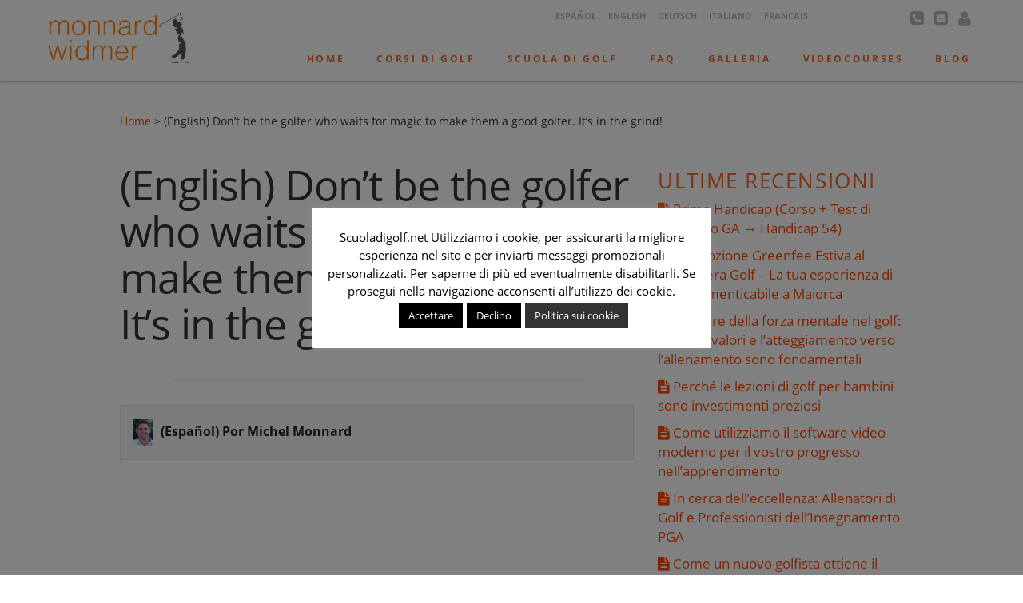

--- FILE ---
content_type: text/html; charset=UTF-8
request_url: https://scuoladigolf.net/social-media/english-dont-be-the-golfer-who-waits-for-magic-to-make-them-a-good-golfer-its-in-the-grind/
body_size: 17076
content:

<!DOCTYPE html>
<!--[if IE 7]>
<html class="ie ie7" lang="it-IT">
<![endif]-->
<!--[if IE 8]>
<html class="ie ie8" lang="it-IT">
<![endif]-->
<!--[if !(IE 7) & !(IE 8)]><!-->
<html lang="it-IT">
<!--<![endif]-->
<head>
	<meta charset="UTF-8">
	<meta name="viewport" content="width=device-width">
	<title>Escuela de golf en España/Mallorca | (English) Don’t be the golfer who waits for magic to make them a good golfer. It’s in the grind! - Escuela de golf en España/Mallorca</title>
	<link rel="profile" href="http://gmpg.org/xfn/11">
	<link rel="pingback" href="https://escueladegolf.net/xmlrpc.php">
	<!--[if lt IE 9]>
	<script src="https://escueladegolf.net/wp-content/themes/escuelatheme/js/html5.js"></script>
	<![endif]-->
    

<!-- Google Tag Manager for Italian -->    <script>(function(w,d,s,l,i){w[l]=w[l]||[];w[l].push({'gtm.start':
    new Date().getTime(),event:'gtm.js'});var f=d.getElementsByTagName(s)[0],
    j=d.createElement(s),dl=l!='dataLayer'?'&l='+l:'';j.async=true;j.src=
    'https://www.googletagmanager.com/gtm.js?id=GTM-ML5D2QR6';f.parentNode.insertBefore(j,f);
    })(window,document,'script','dataLayer','GTM-ML5D2QR6');</script>
    




    <link rel="apple-touch-icon" sizes="57x57" href="https://escueladegolf.net/wp-content/themes/escuelatheme/icons/apple-icon-57x57.png">
    <link rel="apple-touch-icon" sizes="60x60" href="https://escueladegolf.net/wp-content/themes/escuelatheme/icons/apple-icon-60x60.png">
    <link rel="apple-touch-icon" sizes="72x72" href="https://escueladegolf.net/wp-content/themes/escuelatheme/icons/apple-icon-72x72.png">
    <link rel="apple-touch-icon" sizes="76x76" href="https://escueladegolf.net/wp-content/themes/escuelatheme/icons/apple-icon-76x76.png">
    <link rel="apple-touch-icon" sizes="114x114" href="https://escueladegolf.net/wp-content/themes/escuelatheme/icons/apple-icon-114x114.png">
    <link rel="apple-touch-icon" sizes="120x120" href="https://escueladegolf.net/wp-content/themes/escuelatheme/icons/apple-icon-120x120.png">
    <link rel="apple-touch-icon" sizes="144x144" href="https://escueladegolf.net/wp-content/themes/escuelatheme/icons/apple-icon-144x144.png">
    <link rel="apple-touch-icon" sizes="152x152" href="https://escueladegolf.net/wp-content/themes/escuelatheme/icons/apple-icon-152x152.png">
    <link rel="apple-touch-icon" sizes="180x180" href="https://escueladegolf.net/wp-content/themes/escuelatheme/icons/apple-icon-180x180.png">
    <link rel="icon" type="image/png" sizes="192x192"  href="https://escueladegolf.net/wp-content/themes/escuelatheme/icons/android-icon-192x192.png">
    <link rel="icon" type="image/png" sizes="32x32" href="https://escueladegolf.net/wp-content/themes/escuelatheme/icons/favicon-32x32.png">
    <link rel="icon" type="image/png" sizes="96x96" href="https://escueladegolf.net/wp-content/themes/escuelatheme/icons/favicon-96x96.png">
    <link rel="icon" type="image/png" sizes="16x16" href="https://escueladegolf.net/wp-content/themes/escuelatheme/icons/favicon-16x16.png">
    <link rel="manifest" href="https://escueladegolf.net/wp-content/themes/escuelatheme/icons/manifest.json">
    <meta name="msapplication-TileColor" content="#ffffff">
    <meta name="msapplication-TileImage" content="https://escueladegolf.net/wp-content/themes/escuelatheme/icons/ms-icon-144x144.png">
    <meta name="theme-color" content="#ffffff">
    
	<!-- Styles -->
	<!--<link href='https://fonts.googleapis.com/css?family=Open+Sans:400,400italic,700' rel='stylesheet' type='text/css'>-->
    <style>
/* latin-ext */
@font-face {
  font-family: 'Open Sans';
  font-style: italic;
  font-weight: 400;
  src: local('Open Sans Italic'), local('OpenSans-Italic'), url(https://fonts.gstatic.com/s/opensans/v17/mem6YaGs126MiZpBA-UFUK0Xdc1UAw.woff2) format('woff2');
  unicode-range: U+0100-024F, U+0259, U+1E00-1EFF, U+2020, U+20A0-20AB, U+20AD-20CF, U+2113, U+2C60-2C7F, U+A720-A7FF;
}
/* latin */
@font-face {
  font-family: 'Open Sans';
  font-style: italic;
  font-weight: 400;
  src: local('Open Sans Italic'), local('OpenSans-Italic'), url(https://fonts.gstatic.com/s/opensans/v17/mem6YaGs126MiZpBA-UFUK0Zdc0.woff2) format('woff2');
  unicode-range: U+0000-00FF, U+0131, U+0152-0153, U+02BB-02BC, U+02C6, U+02DA, U+02DC, U+2000-206F, U+2074, U+20AC, U+2122, U+2191, U+2193, U+2212, U+2215, U+FEFF, U+FFFD;
}
/* latin-ext */
@font-face {
  font-family: 'Open Sans';
  font-style: normal;
  font-weight: 400;
  src: local('Open Sans Regular'), local('OpenSans-Regular'), url(https://fonts.gstatic.com/s/opensans/v17/mem8YaGs126MiZpBA-UFW50bbck.woff2) format('woff2');
  unicode-range: U+0100-024F, U+0259, U+1E00-1EFF, U+2020, U+20A0-20AB, U+20AD-20CF, U+2113, U+2C60-2C7F, U+A720-A7FF;
}
/* latin */
@font-face {
  font-family: 'Open Sans';
  font-style: normal;
  font-weight: 400;
  src: local('Open Sans Regular'), local('OpenSans-Regular'), url(https://fonts.gstatic.com/s/opensans/v17/mem8YaGs126MiZpBA-UFVZ0b.woff2) format('woff2');
  unicode-range: U+0000-00FF, U+0131, U+0152-0153, U+02BB-02BC, U+02C6, U+02DA, U+02DC, U+2000-206F, U+2074, U+20AC, U+2122, U+2191, U+2193, U+2212, U+2215, U+FEFF, U+FFFD;
}
/* latin-ext */
@font-face {
  font-family: 'Open Sans';
  font-style: normal;
  font-weight: 700;
  src: local('Open Sans Bold'), local('OpenSans-Bold'), url(https://fonts.gstatic.com/s/opensans/v17/mem5YaGs126MiZpBA-UN7rgOXOhpOqc.woff2) format('woff2');
  unicode-range: U+0100-024F, U+0259, U+1E00-1EFF, U+2020, U+20A0-20AB, U+20AD-20CF, U+2113, U+2C60-2C7F, U+A720-A7FF;
}
/* latin */
@font-face {
  font-family: 'Open Sans';
  font-style: normal;
  font-weight: 700;
  src: local('Open Sans Bold'), local('OpenSans-Bold'), url(https://fonts.gstatic.com/s/opensans/v17/mem5YaGs126MiZpBA-UN7rgOUuhp.woff2) format('woff2');
  unicode-range: U+0000-00FF, U+0131, U+0152-0153, U+02BB-02BC, U+02C6, U+02DA, U+02DC, U+2000-206F, U+2074, U+20AC, U+2122, U+2191, U+2193, U+2212, U+2215, U+FEFF, U+FFFD;
}
    </style>
    
    
	<link rel="stylesheet" href="https://netdna.bootstrapcdn.com/bootstrap/3.1.1/css/bootstrap.min.css">
    <link rel="stylesheet" href="https://maxcdn.bootstrapcdn.com/font-awesome/4.5.0/css/font-awesome.min.css">
	<!--<link rel="stylesheet" href="https://scuoladigolf.net/wp-content/themes/escuelatheme/css/icons.min.css">-->
	<link rel="stylesheet" id="slick-css-css"  href="https://cdn.jsdelivr.net/jquery.slick/1.3.6/slick.css?ver=1.3.6"  media="all">
	<!--[if lt IE 8]><link rel="stylesheet" href="public/css/icons-ie7.css"><![endif]-->
	<!--<link rel="stylesheet" href="https://escueladegolf.net/wp-content/themes/escuelatheme/style.css">-->
    <link rel="stylesheet" href="https://escueladegolf.net/wp-content/themes/escuelatheme/css/justifiedGallery.min.css">
    <link rel="stylesheet" href="https://escueladegolf.net/wp-content/themes/escuelatheme/css/colorbox.min.css">
    <script type='text/javascript' src='https://ajax.googleapis.com/ajax/libs/jquery/1.9.1/jquery.min.js?ver=1.9.1'></script>
    <link rel="stylesheet" href="https://cdnjs.cloudflare.com/ajax/libs/lightbox2/2.11.3/css/lightbox.min.css">
    <script src="https://cdnjs.cloudflare.com/ajax/libs/lightbox2/2.11.3/js/lightbox.min.js"></script>


    
	<meta name='robots' content='index, follow, max-image-preview:large, max-snippet:-1, max-video-preview:-1' />
	<style>img:is([sizes="auto" i], [sizes^="auto," i]) { contain-intrinsic-size: 3000px 1500px }</style>
	
<!-- Google Tag Manager for WordPress by gtm4wp.com -->
<script data-cfasync="false" data-pagespeed-no-defer>
	var gtm4wp_datalayer_name = "dataLayer";
	var dataLayer = dataLayer || [];
</script>
<!-- End Google Tag Manager for WordPress by gtm4wp.com -->
	<!-- This site is optimized with the Yoast SEO plugin v26.3 - https://yoast.com/wordpress/plugins/seo/ -->
	<meta name="description" content="Practice consistly to become a better Golfer - Trainiere regelmässig um ein besserer Golfer zu werden - Practica regulariamente para mejorar." />
	<link rel="canonical" href="https://www.golfschule-mallorca.net/social-media/sei-nicht-der-golfer-welcher-auf-magie-wartet-um-eine-besserer-golfer-zu-werden-dies-liegt-an-der-investierten-arbeit/" />
	<meta property="og:locale" content="it_IT" />
	<meta property="og:type" content="article" />
	<meta property="og:title" content="(English) Don’t be the golfer who waits for magic to make them a good golfer. It’s in the grind! - Escuela de golf en España/Mallorca" />
	<meta property="og:description" content="Practice consistly to become a better Golfer - Trainiere regelmässig um ein besserer Golfer zu werden - Practica regulariamente para mejorar." />
	<meta property="og:url" content="https://www.golfschule-mallorca.net/social-media/sei-nicht-der-golfer-welcher-auf-magie-wartet-um-eine-besserer-golfer-zu-werden-dies-liegt-an-der-investierten-arbeit/" />
	<meta property="og:site_name" content="Escuela de golf en España/Mallorca" />
	<meta property="article:modified_time" content="2023-10-13T11:39:17+00:00" />
	<meta property="og:image" content="https://escueladegolf.net/wp-content/uploads/2023/10/page0.jpeg" />
	<meta property="og:image:width" content="1080" />
	<meta property="og:image:height" content="1350" />
	<meta property="og:image:type" content="image/jpeg" />
	<meta name="twitter:card" content="summary_large_image" />
	<script type="application/ld+json" class="yoast-schema-graph">{"@context":"https://schema.org","@graph":[{"@type":"WebPage","@id":"https://www.golfschule-mallorca.net/social-media/sei-nicht-der-golfer-welcher-auf-magie-wartet-um-eine-besserer-golfer-zu-werden-dies-liegt-an-der-investierten-arbeit/","url":"https://www.golfschule-mallorca.net/social-media/sei-nicht-der-golfer-welcher-auf-magie-wartet-um-eine-besserer-golfer-zu-werden-dies-liegt-an-der-investierten-arbeit/","name":"[:en]Don’t be the golfer who waits for magic to make them a good golfer. It’s in the grind![:de]Sei nicht der Golfer, welcher auf Magie wartet um eine besserer Golfer zu werden. Dies liegt an der investierten Arbeit.[:] - Escuela de golf en España/Mallorca","isPartOf":{"@id":"https://escueladegolf.net/#website"},"primaryImageOfPage":{"@id":"https://www.golfschule-mallorca.net/social-media/sei-nicht-der-golfer-welcher-auf-magie-wartet-um-eine-besserer-golfer-zu-werden-dies-liegt-an-der-investierten-arbeit/#primaryimage"},"image":{"@id":"https://www.golfschule-mallorca.net/social-media/sei-nicht-der-golfer-welcher-auf-magie-wartet-um-eine-besserer-golfer-zu-werden-dies-liegt-an-der-investierten-arbeit/#primaryimage"},"thumbnailUrl":"https://escueladegolf.net/wp-content/uploads/2023/10/page0.jpeg","datePublished":"2023-10-13T11:37:32+00:00","dateModified":"2023-10-13T11:39:17+00:00","description":"Practice consistly to become a better Golfer - Trainiere regelmässig um ein besserer Golfer zu werden - Practica regulariamente para mejorar.","breadcrumb":{"@id":"https://www.golfschule-mallorca.net/social-media/sei-nicht-der-golfer-welcher-auf-magie-wartet-um-eine-besserer-golfer-zu-werden-dies-liegt-an-der-investierten-arbeit/#breadcrumb"},"inLanguage":"it-IT","potentialAction":[{"@type":"ReadAction","target":["https://www.golfschule-mallorca.net/social-media/sei-nicht-der-golfer-welcher-auf-magie-wartet-um-eine-besserer-golfer-zu-werden-dies-liegt-an-der-investierten-arbeit/"]}]},{"@type":"ImageObject","inLanguage":"it-IT","@id":"https://www.golfschule-mallorca.net/social-media/sei-nicht-der-golfer-welcher-auf-magie-wartet-um-eine-besserer-golfer-zu-werden-dies-liegt-an-der-investierten-arbeit/#primaryimage","url":"https://escueladegolf.net/wp-content/uploads/2023/10/page0.jpeg","contentUrl":"https://escueladegolf.net/wp-content/uploads/2023/10/page0.jpeg","width":1080,"height":1350,"caption":"Niemand hat gesagt, Golf sei einfach, alle sagen aber, Golf macht Spass."},{"@type":"BreadcrumbList","@id":"https://www.golfschule-mallorca.net/social-media/sei-nicht-der-golfer-welcher-auf-magie-wartet-um-eine-besserer-golfer-zu-werden-dies-liegt-an-der-investierten-arbeit/#breadcrumb","itemListElement":[{"@type":"ListItem","position":1,"name":"Home","item":"https://escueladegolf.net/"},{"@type":"ListItem","position":2,"name":"Sei nicht der Golfer, welcher auf Magie wartet um eine besserer Golfer zu werden. Dies liegt an der investierten Arbeit."}]},{"@type":"WebSite","@id":"https://escueladegolf.net/#website","url":"https://escueladegolf.net/","name":"Escuela de golf en España/Mallorca","description":"Instrucción de golf de la PGA durante sus vacaciones de golf en Mallorca/España para golfistas principiantes o avanzados. Análisis dual en vídeo, clases de golf en el campo con un máximo de 2 jugadores por profesional de la PGA en 6 campos de golf. Recomendación de hoteles.","potentialAction":[{"@type":"SearchAction","target":{"@type":"EntryPoint","urlTemplate":"https://escueladegolf.net/?s={search_term_string}"},"query-input":{"@type":"PropertyValueSpecification","valueRequired":true,"valueName":"search_term_string"}}],"inLanguage":"it-IT"}]}</script>
	<!-- / Yoast SEO plugin. -->


<link rel='dns-prefetch' href='//escueladegolf.net' />
<link rel='dns-prefetch' href='//www.googletagmanager.com' />
<link rel='stylesheet' id='my-style-css' href='https://escueladegolf.net/wp-content/themes/escuelatheme/style.css?ver=0.1' type='text/css' media='all' />
<link rel='stylesheet' id='validate-engine-css-css' href='https://escueladegolf.net/wp-content/plugins/wysija-newsletters/css/validationEngine.jquery.css?ver=2.21' type='text/css' media='all' />
<link rel='stylesheet' id='contact-form-7-css' href='https://escueladegolf.net/wp-content/plugins/contact-form-7/includes/css/styles.css?ver=6.1.3' type='text/css' media='all' />
<link rel='stylesheet' id='cookie-law-info-css' href='https://escueladegolf.net/wp-content/plugins/cookie-law-info/legacy/public/css/cookie-law-info-public.css?ver=3.3.6' type='text/css' media='all' />
<link rel='stylesheet' id='cookie-law-info-gdpr-css' href='https://escueladegolf.net/wp-content/plugins/cookie-law-info/legacy/public/css/cookie-law-info-gdpr.css?ver=3.3.6' type='text/css' media='all' />
<link rel='stylesheet' id='rs-plugin-settings-css' href='https://escueladegolf.net/wp-content/plugins/revslider/public/assets/css/rs6.css?ver=6.1.5' type='text/css' media='all' />
<style id='rs-plugin-settings-inline-css' type='text/css'>
.tp-caption a{color:#ff7302;text-shadow:none;-webkit-transition:all 0.2s ease-out;-moz-transition:all 0.2s ease-out;-o-transition:all 0.2s ease-out;-ms-transition:all 0.2s ease-out}.tp-caption a:hover{color:#ffa902}
</style>
<link rel='stylesheet' id='qts_front_styles-css' href='https://escueladegolf.net/wp-content/plugins/qtranslate-slug/assets/css/qts-default.css?ver=6.8.2' type='text/css' media='all' />
<link rel='stylesheet' id='jquery-lazyloadxt-spinner-css-css' href='//escueladegolf.net/wp-content/plugins/a3-lazy-load/assets/css/jquery.lazyloadxt.spinner.css?ver=6.8.2' type='text/css' media='all' />
<link rel='stylesheet' id='a3a3_lazy_load-css' href='//escueladegolf.net/wp-content/uploads/sass/a3_lazy_load.min.css?ver=1682441031' type='text/css' media='all' />
<link rel='stylesheet' id='sib-front-css-css' href='https://escueladegolf.net/wp-content/plugins/mailin/css/mailin-front.css?ver=6.8.2' type='text/css' media='all' />
<script type="text/javascript" src="https://escueladegolf.net/wp-includes/js/jquery/jquery.min.js?ver=3.7.1" id="jquery-core-js"></script>
<script type="text/javascript" src="https://escueladegolf.net/wp-includes/js/jquery/jquery-migrate.min.js?ver=3.4.1" id="jquery-migrate-js"></script>
<script type="text/javascript" id="cookie-law-info-js-extra">
/* <![CDATA[ */
var Cli_Data = {"nn_cookie_ids":[],"cookielist":[],"non_necessary_cookies":[],"ccpaEnabled":"","ccpaRegionBased":"","ccpaBarEnabled":"","strictlyEnabled":["necessary","obligatoire"],"ccpaType":"gdpr","js_blocking":"","custom_integration":"","triggerDomRefresh":"","secure_cookies":""};
var cli_cookiebar_settings = {"animate_speed_hide":"500","animate_speed_show":"500","background":"#FFF","border":"#b1a6a6c2","border_on":"","button_1_button_colour":"#000","button_1_button_hover":"#000000","button_1_link_colour":"#fff","button_1_as_button":"1","button_1_new_win":"","button_2_button_colour":"#333","button_2_button_hover":"#292929","button_2_link_colour":"#ffffff","button_2_as_button":"1","button_2_hidebar":"","button_3_button_colour":"#000","button_3_button_hover":"#000000","button_3_link_colour":"#fff","button_3_as_button":"1","button_3_new_win":"","button_4_button_colour":"#000","button_4_button_hover":"#000000","button_4_link_colour":"#fff","button_4_as_button":"1","button_7_button_colour":"#61a229","button_7_button_hover":"#4e8221","button_7_link_colour":"#fff","button_7_as_button":"1","button_7_new_win":"","font_family":"inherit","header_fix":"","notify_animate_hide":"1","notify_animate_show":"","notify_div_id":"#cookie-law-info-bar","notify_position_horizontal":"right","notify_position_vertical":"bottom","scroll_close":"","scroll_close_reload":"","accept_close_reload":"","reject_close_reload":"","showagain_tab":"","showagain_background":"#fff","showagain_border":"#000","showagain_div_id":"#cookie-law-info-again","showagain_x_position":"100px","text":"#000","show_once_yn":"","show_once":"10000","logging_on":"","as_popup":"","popup_overlay":"1","bar_heading_text":"","cookie_bar_as":"popup","popup_showagain_position":"bottom-right","widget_position":"left"};
var log_object = {"ajax_url":"https:\/\/escueladegolf.net\/wp-admin\/admin-ajax.php"};
/* ]]> */
</script>
<script type="text/javascript" src="https://escueladegolf.net/wp-content/plugins/cookie-law-info/legacy/public/js/cookie-law-info-public.js?ver=3.3.6" id="cookie-law-info-js"></script>
<script type="text/javascript" src="https://escueladegolf.net/wp-content/plugins/revslider/public/assets/js/revolution.tools.min.js?ver=6.0" id="tp-tools-js"></script>
<script type="text/javascript" src="https://escueladegolf.net/wp-content/plugins/revslider/public/assets/js/rs6.min.js?ver=6.1.5" id="revmin-js"></script>
<script type="text/javascript" id="sib-front-js-js-extra">
/* <![CDATA[ */
var sibErrMsg = {"invalidMail":"Please fill out valid email address","requiredField":"Please fill out required fields","invalidDateFormat":"Please fill out valid date format","invalidSMSFormat":"Please fill out valid phone number"};
var ajax_sib_front_object = {"ajax_url":"https:\/\/escueladegolf.net\/wp-admin\/admin-ajax.php","ajax_nonce":"cdd9bd3d32","flag_url":"https:\/\/escueladegolf.net\/wp-content\/plugins\/mailin\/img\/flags\/"};
/* ]]> */
</script>
<script type="text/javascript" src="https://escueladegolf.net/wp-content/plugins/mailin/js/mailin-front.js?ver=1762592928" id="sib-front-js-js"></script>
<link rel="https://api.w.org/" href="https://scuoladigolf.net/wp-json/" /><link rel="alternate" title="JSON" type="application/json" href="https://scuoladigolf.net/wp-json/wp/v2/social-media/4365" /><link rel="EditURI" type="application/rsd+xml" title="RSD" href="https://escueladegolf.net/xmlrpc.php?rsd" />
<meta name="generator" content="WordPress 6.8.2" />
<link rel='shortlink' href='https://scuoladigolf.net/?p=4365' />
<link rel="alternate" title="oEmbed (JSON)" type="application/json+oembed" href="https://scuoladigolf.net/wp-json/oembed/1.0/embed?url=https%3A%2F%2Fscuoladigolf.net%2Fsocial-media%2Fenglish-dont-be-the-golfer-who-waits-for-magic-to-make-them-a-good-golfer-its-in-the-grind%2F" />
<link rel="alternate" title="oEmbed (XML)" type="text/xml+oembed" href="https://scuoladigolf.net/wp-json/oembed/1.0/embed?url=https%3A%2F%2Fscuoladigolf.net%2Fsocial-media%2Fenglish-dont-be-the-golfer-who-waits-for-magic-to-make-them-a-good-golfer-its-in-the-grind%2F&#038;format=xml" />
<meta name="generator" content="Site Kit by Google 1.165.0" /><meta name="generator" content="qTranslate-X 3.4.6.8" />

<!-- Google Tag Manager for WordPress by gtm4wp.com -->
<!-- GTM Container placement set to footer -->
<script data-cfasync="false" data-pagespeed-no-defer type="text/javascript">
</script>
<!-- End Google Tag Manager for WordPress by gtm4wp.com --><link hreflang="x-default" href="https://escueladegolf.net/social-media/english-dont-be-the-golfer-who-waits-for-magic-to-make-them-a-good-golfer-its-in-the-grind/" rel="alternate" />
<link hreflang="es" href="https://escueladegolf.net/social-media/english-dont-be-the-golfer-who-waits-for-magic-to-make-them-a-good-golfer-its-in-the-grind/" rel="alternate" />
<link hreflang="en" href="https://majorcagolf.com/social-media/dont-be-the-golfer-who-waits-for-magic-to-make-them-a-good-golfer-its-in-the-grind/" rel="alternate" />
<link hreflang="fr" href="https://ecoledegolf.ch/social-media/english-dont-be-the-golfer-who-waits-for-magic-to-make-them-a-good-golfer-its-in-the-grind/" rel="alternate" />
<link hreflang="sv" href="https://golfskola.com/social-media/english-dont-be-the-golfer-who-waits-for-magic-to-make-them-a-good-golfer-its-in-the-grind/" rel="alternate" />
<link hreflang="it" href="https://scuoladigolf.net/social-media/english-dont-be-the-golfer-who-waits-for-magic-to-make-them-a-good-golfer-its-in-the-grind/" rel="alternate" />
<link hreflang="de" href="https://www.golfschule-mallorca.net/social-media/sei-nicht-der-golfer-welcher-auf-magie-wartet-um-eine-besserer-golfer-zu-werden-dies-liegt-an-der-investierten-arbeit/" rel="alternate" />
<script type="text/javascript" src="https://cdn.brevo.com/js/sdk-loader.js" async></script>
<script type="text/javascript">
  window.Brevo = window.Brevo || [];
  window.Brevo.push(['init', {"client_key":"q1x3njwpy92polq0lr8e6","email_id":null,"push":{"customDomain":"https:\/\/escueladegolf.net\/wp-content\/plugins\/mailin\/"},"service_worker_url":"wonderpush-worker-loader.min.js?webKey=09cff1752011ba8b40ad8cc61118eb7c4724b44928590bcc2a4e441b4d0b30da","frame_url":"brevo-frame.html"}]);
</script><script type="text/javascript" src="https://cdn.by.wonderpush.com/sdk/1.1/wonderpush-loader.min.js" async></script>
<script type="text/javascript">
  window.WonderPush = window.WonderPush || [];
  window.WonderPush.push(['init', {"customDomain":"https:\/\/escueladegolf.net\/wp-content\/plugins\/mailin\/","serviceWorkerUrl":"wonderpush-worker-loader.min.js?webKey=09cff1752011ba8b40ad8cc61118eb7c4724b44928590bcc2a4e441b4d0b30da","frameUrl":"wonderpush.min.html","webKey":"09cff1752011ba8b40ad8cc61118eb7c4724b44928590bcc2a4e441b4d0b30da"}]);
</script><style type="text/css">.broken_link, a.broken_link {
	text-decoration: line-through;
}</style><meta name="generator" content="Powered by Slider Revolution 6.1.5 - responsive, Mobile-Friendly Slider Plugin for WordPress with comfortable drag and drop interface." />
<!-- Google Tag Manager -->
<script>(function(w,d,s,l,i){w[l]=w[l]||[];w[l].push({'gtm.start':
new Date().getTime(),event:'gtm.js'});var f=d.getElementsByTagName(s)[0],
j=d.createElement(s),dl=l!='dataLayer'?'&l='+l:'';j.async=true;j.src=
'https://www.googletagmanager.com/gtm.js?id='+i+dl;f.parentNode.insertBefore(j,f);
})(window,document,'script','dataLayer','GTM-TQ3HWBCX');</script>
<!-- End Google Tag Manager --><script type="text/javascript">function setREVStartSize(t){try{var h,e=document.getElementById(t.c).parentNode.offsetWidth;if(e=0===e||isNaN(e)?window.innerWidth:e,t.tabw=void 0===t.tabw?0:parseInt(t.tabw),t.thumbw=void 0===t.thumbw?0:parseInt(t.thumbw),t.tabh=void 0===t.tabh?0:parseInt(t.tabh),t.thumbh=void 0===t.thumbh?0:parseInt(t.thumbh),t.tabhide=void 0===t.tabhide?0:parseInt(t.tabhide),t.thumbhide=void 0===t.thumbhide?0:parseInt(t.thumbhide),t.mh=void 0===t.mh||""==t.mh||"auto"===t.mh?0:parseInt(t.mh,0),"fullscreen"===t.layout||"fullscreen"===t.l)h=Math.max(t.mh,window.innerHeight);else{for(var i in t.gw=Array.isArray(t.gw)?t.gw:[t.gw],t.rl)void 0!==t.gw[i]&&0!==t.gw[i]||(t.gw[i]=t.gw[i-1]);for(var i in t.gh=void 0===t.el||""===t.el||Array.isArray(t.el)&&0==t.el.length?t.gh:t.el,t.gh=Array.isArray(t.gh)?t.gh:[t.gh],t.rl)void 0!==t.gh[i]&&0!==t.gh[i]||(t.gh[i]=t.gh[i-1]);var r,a=new Array(t.rl.length),n=0;for(var i in t.tabw=t.tabhide>=e?0:t.tabw,t.thumbw=t.thumbhide>=e?0:t.thumbw,t.tabh=t.tabhide>=e?0:t.tabh,t.thumbh=t.thumbhide>=e?0:t.thumbh,t.rl)a[i]=t.rl[i]<window.innerWidth?0:t.rl[i];for(var i in r=a[0],a)r>a[i]&&0<a[i]&&(r=a[i],n=i);var d=e>t.gw[n]+t.tabw+t.thumbw?1:(e-(t.tabw+t.thumbw))/t.gw[n];h=t.gh[n]*d+(t.tabh+t.thumbh)}void 0===window.rs_init_css&&(window.rs_init_css=document.head.appendChild(document.createElement("style"))),document.getElementById(t.c).height=h,window.rs_init_css.innerHTML+="#"+t.c+"_wrapper { height: "+h+"px }"}catch(t){console.log("Failure at Presize of Slider:"+t)}};</script>

	<style type="text/css">
		img.wp-smiley,
		img.emoji {
			display: inline !important;
			border: none !important;
			box-shadow: none !important;
			height: 1em !important;
			width: 1em !important;
			margin: 0 .07em !important;
			vertical-align: -0.1em !important;
			background: none !important;
			padding: 0 !important;
		}
	</style>
	<style type="text/css">.recentcomments a{display:inline !important;padding:0 !important;margin:0 !important;}</style>
	<style>
        .col-xs-6.social{
            height: 167px;
        }
        .col-xs-6.social .wrap {
            position: absolute;
            width: 100%;
            bottom: 0;
        }
        #home-callout .grid .social .wrap a{
            float: right;
        }
        #home-callout .grid .row-1 a.dark-block{
            background: #2f51b2;
            color: #fff;
        }
        #home-callout .grid .row-1 a.dark-block:hover{
            color: #04285f;
            background: #fff;
        }
        #home-callout .grid .row-4 a.grid-block.dark-block {
            background: #fff;
            color: #2f51b2;
        }
        #home-callout .grid .row-4 a.grid-block.dark-block p, #home-callout .grid .row-4 a.grid-block.dark-block p.title {
            color: #04285f;
        }
        #home-callout .grid .row-4 a.grid-block.dark-block:hover,#home-callout .grid .row-3 .video-bottom.is-hovered div.grid-block.text-block{
            background: #c7d2e0;
        }
        #home-callout .grid .is-hovered .video-block:before {
            border-bottom: 14px solid #c7d2e0;
        }
        #home-callout .grid .row-3 .video-bottom.is-hovered div.grid-block.text-block {
            color: #04285f;
        }
        #home-callout .grid .row-3 .video-bottom.is-hovered div.grid-block.text-block p {
            color: #3e4654;
        }
        #home-callout .grid .row-4 .text-block {
            background: #2f51b2;
            color: #fff;
        }
        #home-callout .grid .row-4 .text-block:hover{
            background: #c7d2e0;
            color: #04285f;
        }
        #home-callout .grid .row-4 .text-block:hover p {
            color: #04285f;
        }
        #home-callout .grid .row-4 .text-block p {
            color:#c7d2e0;
        }
        #home-callout .grid .row-4 .text-block:hover p {
            color: #04285f;
        }
    </style>
	<!--[if lt IE 9]>
		<script src="//oss.maxcdn.com/libs/html5shiv/3.7.0/html5shiv.js"></script>
		<script src="public/js/respond.min.js"></script>
	<![endif]-->
    
    <script src='https://www.google.com/recaptcha/api.js'></script>
    
    <!-- Global site tag (gtag.js) - Google Analytics -->
    <script async src="https://www.googletagmanager.com/gtag/js?id=AW-1071625943"></script>
    <script>
      window.dataLayer = window.dataLayer || [];
      function gtag(){dataLayer.push(arguments);}
      gtag('js', new Date());

      gtag('config', 'AW-1071625943');
    </script>
    
</head>

    
<!--
social-media-->
    
<body class="wp-singular social-media-template-default single single-social-media postid-4365 wp-theme-escuelatheme it" >
<!-- Google Tag Manager (noscript) -->
<noscript><iframe src="https://www.googletagmanager.com/ns.html?id=GTM-TQ3HWBCX"
height="0" width="0" style="display:none;visibility:hidden"></iframe></noscript>
<!-- End Google Tag Manager (noscript) -->

	<!-- Google Tag Manager (noscript) for Italian -->    <noscript><iframe src="https://www.googletagmanager.com/ns.html?id=GTM-ML5D2QR6"
    height="0" width="0" style="display:none;visibility:hidden"></iframe></noscript>
    
	
	
<div id="site-wrapper">
	<section id="mobile-nav">
	   <nav class="menu-main-menu-bottom-container" >

            <div class="menu-item"><ul id="menu-menu-movil-es-en" class="menu-main-menu-bottom"><li id="menu-item-3829" class="menu-item menu-item-type-custom menu-item-object-custom menu-item-home menu-item-3829"><a href="http://scuoladigolf.net">Inicio</a></li>
<li id="menu-item-3830" class="menu-item menu-item-type-post_type menu-item-object-page menu-item-has-children menu-item-3830"><a href="https://scuoladigolf.net/cursos-de-golf/">Cursos de golf</a>
<ul class="sub-menu">
	<li id="menu-item-3831" class="menu-item menu-item-type-post_type menu-item-object-cursos menu-item-3831"><a href="https://scuoladigolf.net/cursos/orso-giocatore-principiante/">Corso giocatore principiante</a></li>
	<li id="menu-item-3832" class="menu-item menu-item-type-post_type menu-item-object-cursos menu-item-3832"><a href="https://scuoladigolf.net/cursos/corso-giocatore-avanzato/">Curso avanzados</a></li>
	<li id="menu-item-4298" class="menu-item menu-item-type-post_type menu-item-object-cursos menu-item-4298"><a href="https://scuoladigolf.net/cursos/corso-primo-handicap-di-golf/">Corso primo handicap di Golf</a></li>
	<li id="menu-item-3834" class="menu-item menu-item-type-post_type menu-item-object-cursos menu-item-3834"><a href="https://scuoladigolf.net/cursos/corso-introduttivi-al-golf/">Corso introduttivi al golf</a></li>
	<li id="menu-item-3835" class="menu-item menu-item-type-post_type menu-item-object-cursos menu-item-3835"><a href="https://scuoladigolf.net/cursos/lezioni-per-tutta-la-famiglia/">Curso familiar</a></li>
	<li id="menu-item-3836" class="menu-item menu-item-type-post_type menu-item-object-cursos menu-item-3836"><a href="https://scuoladigolf.net/cursos/lezione-di-putting/">Curso de pat</a></li>
	<li id="menu-item-3837" class="menu-item menu-item-type-post_type menu-item-object-cursos menu-item-3837"><a href="https://scuoladigolf.net/cursos/lezioni-private/">Clases particulares</a></li>
	<li id="menu-item-5097" class="menu-item menu-item-type-post_type menu-item-object-cursos menu-item-5097"><a href="https://scuoladigolf.net/cursos/allenamento-squadra-golf-maiorca/">Allenamento Squadra</a></li>
	<li id="menu-item-3838" class="menu-item menu-item-type-post_type menu-item-object-cursos menu-item-3838"><a href="https://scuoladigolf.net/cursos/curso-de-grupos/">Curso de grupos</a></li>
</ul>
</li>
<li id="menu-item-3839" class="menu-item menu-item-type-post_type menu-item-object-page menu-item-has-children menu-item-3839"><a href="https://scuoladigolf.net/scuola-di-golf/">Escuela de golf</a>
<ul class="sub-menu">
	<li id="menu-item-3840" class="menu-item menu-item-type-post_type menu-item-object-page menu-item-3840"><a href="https://scuoladigolf.net/campo-di-golf/">Campos de golf</a></li>
	<li id="menu-item-3841" class="menu-item menu-item-type-post_type menu-item-object-page menu-item-3841"><a href="https://scuoladigolf.net/la-nostra-filosofia/">Nuestra filosofía</a></li>
	<li id="menu-item-3842" class="menu-item menu-item-type-post_type menu-item-object-page menu-item-3842"><a href="https://scuoladigolf.net/scuola-di-golf/michel-monnard/">Michel Monnard</a></li>
	<li id="menu-item-3843" class="menu-item menu-item-type-post_type menu-item-object-page menu-item-3843"><a href="https://scuoladigolf.net/scuola-di-golf/tobias-widmer/">Tobias Widmer</a></li>
	<li id="menu-item-3844" class="menu-item menu-item-type-post_type menu-item-object-page menu-item-3844"><a href="https://scuoladigolf.net/scuola-di-golf/informazioni/">Folleto</a></li>
	<li id="menu-item-3845" class="menu-item menu-item-type-post_type menu-item-object-page menu-item-3845"><a href="https://scuoladigolf.net/galleria/">Galería</a></li>
	<li id="menu-item-3846" class="menu-item menu-item-type-post_type menu-item-object-page menu-item-3846"><a href="https://scuoladigolf.net/allogi/">Alloggi</a></li>
	<li id="menu-item-3847" class="menu-item menu-item-type-post_type menu-item-object-page menu-item-3847"><a href="https://scuoladigolf.net/stampa/">Prensa</a></li>
	<li id="menu-item-3848" class="menu-item menu-item-type-post_type menu-item-object-page menu-item-3848"><a href="https://scuoladigolf.net/dove-si-trova-la-nostra-scuola-di-golf-a-maiorca/">Ubicación</a></li>
	<li id="menu-item-3849" class="menu-item menu-item-type-post_type menu-item-object-page menu-item-3849"><a href="https://scuoladigolf.net/tempo-meteorologico/">El tiempo</a></li>
</ul>
</li>
<li id="menu-item-3850" class="menu-item menu-item-type-post_type menu-item-object-page menu-item-3850"><a href="https://scuoladigolf.net/galleria/">Galería</a></li>
<li id="menu-item-3853" class="menu-item menu-item-type-post_type menu-item-object-page menu-item-3853"><a href="https://scuoladigolf.net/videocorso/">Videos</a></li>
<li id="menu-item-3855" class="menu-item menu-item-type-post_type menu-item-object-page menu-item-3855"><a href="https://scuoladigolf.net/blog/">Blog</a></li>
</ul></div> 
           
        </nav>	
	</section>


	<div id="site-canvas">

		<header id="site-header" role="banner" class="navbar-fixed-top">
			<form action="#" method="post" id="main-search">
                <input type="hidden" name="action" value="contacto" >
                <input type="hidden" name="language" value="it" >
                
                <div class="container">
                    <div class="row">
                        <div class="col-xs-12 col-md-12">
                            <h3>Contatto</h3>
                        </div>
                    </div>
                    <div class="row phone">
                        <div class="col-md-3 col-xs-6 col-sm-3 text-right">
                            <img src='https://escueladegolf.net/wp-content/uploads/2016/01/michel.jpg' class='img-responsive' alt='Michel monnard' >                        </div>
                        <div class="col-md-3 col-xs-6 col-sm-3">
                            Michel Monnard: cellulare <br><a href="tel:+34639635634">0034 639 635 634</a>
                        </div>
                        <div class="col-md-3 col-xs-6 col-sm-3 text-right">
                            <img src='https://escueladegolf.net/wp-content/uploads/2016/01/tobias.jpg' class='img-responsive' alt='Tobias Widmer' >                        </div>
                        <div class="col-md-3 col-xs-6 col-sm-3">
                            Tobias Widmer: cellulare <br><a href="tel:+34687578051">0034 687 578 051</a>
                        </div>
                    </div>
                
                    <a href="#" class="close-search toggle-search"><i class="icon-cancel"></i></a>
                </div>
			</form>

			<div class="container" id="brand">
				<div class="row">
					<div class="col-md-12 clearfix">
                        						<a href="http://scuoladigolf.net/"><img src="https://escueladegolf.net/wp-content/themes/escuelatheme/images/Monnard-logo2.png" alt=""></a>
					</div>
				</div>
			</div>
			<div class="container-fluid">
				<div id="mobile-options" class="clearfix">
                    <a href="https://scuoladigolf.net/contatto/" class="toggle-search2"><span class="sr-only">Toggle Contact</span><i class="fa fa-envelope-square"></i></a>
					<a href="#" class="toggle-phone"><span class="sr-only">Toggle Call</span><i class="fa fa-phone-square"></i></a>
					<a href="#" class="toggle-mobile-nav"><span class="sr-only">Toggle Mobile Nav</span><i class="fa fa-bars"></i></a>
				</div>
				<div class="row site-navigation" id="site-navigation-top">
					<div class="col-md-12 clearfix">

						<div id="header-search">
							<a href="#" class="toggle-phone"><i class="fa fa-phone-square"></i></a>
                            <a href="https://scuoladigolf.net/contatto/" class="toggle-contact"><i class="fa fa-envelope-square"></i></a>
                                                            <a href="https://scuoladigolf.net/entrare-nel-sitio-web/?lang=de"><i class="fa fa-user"></i></a>
                            						</div>

						<div class="social-icons">
							<a class="facebook" href="https://www.facebook.com/GolfSchoolMichelMonnard/app_190322544333196"><i class="icon-facebook"></i></a>							
							<a class="twitter" href="https://twitter.com/#!/@MichelMonnard"><i class="icon-twitter"></i></a>							
							<a class="youtube" href="http://www.youtube.com/user/monnard73?feature=mhee"><i class="icon-youtube-play"></i></a>
                            <a class="google-plus" href="https://plus.google.com/100623458118382522665/about"><i class="icon-gplus"></i></a>
						</div>

						<nav class="menu-main-menu-top-container">
							<ul id="menu-main-menu-top" class="clearfix">
							<li id="menu-lang-1" class="menu-item menu-item-type-post_type menu-item-object-page menu-item-22"><a href="http://escueladegolf.net/" >Español</a></li>
                            <li id="menu-lang-4" class="menu-item menu-item-type-post_type menu-item-object-page menu-item-22"><a href="http://majorcagolf.com/" >English</a></li>
                            <li id="menu-lang-2" class="menu-item menu-item-type-post_type menu-item-object-page menu-item-22"><a href="http://www.golfschule-mallorca.net/" >Deutsch</a></li>
							<li id="menu-lang-5" class="menu-item menu-item-type-post_type menu-item-object-page menu-item-22"><a href="http://scuoladigolf.net/" >Italiano</a></li>
                            <li id="menu-lang-6" class="menu-item menu-item-type-post_type menu-item-object-page menu-item-22"><a href="http://ecoledegolf.ch/" >Francais</a></li>
							</ul>
						</nav>					
					</div>
				</div>
				<div class="row site-navigation" id="site-navigation-bottom">
					<div class="col-md-12 clearfix">

						<nav role="nav">
                            
                            
                            <div class="menu-item"><ul id="menu-cabecera-es-en" class="menu-main-menu-bottom-1"><li id="menu-item-3800" class="menu-item menu-item-type-custom menu-item-object-custom menu-item-home menu-item-3800"><a href="http://scuoladigolf.net">Home</a></li>
<li id="menu-item-3801" class="menu-item menu-item-type-post_type menu-item-object-page menu-item-has-children menu-item-3801"><a href="https://scuoladigolf.net/cursos-de-golf/">Corsi di golf</a>
<ul class="sub-menu">
	<li id="menu-item-3802" class="menu-item menu-item-type-post_type menu-item-object-cursos menu-item-3802"><a href="https://scuoladigolf.net/cursos/orso-giocatore-principiante/">Corso giocatore principiante</a></li>
	<li id="menu-item-3803" class="menu-item menu-item-type-post_type menu-item-object-cursos menu-item-3803"><a href="https://scuoladigolf.net/cursos/corso-giocatore-avanzato/">Corso giocatore avanzato</a></li>
	<li id="menu-item-4295" class="menu-item menu-item-type-post_type menu-item-object-cursos menu-item-4295"><a href="https://scuoladigolf.net/cursos/corso-primo-handicap-di-golf/">Corso primo handicap di Golf</a></li>
	<li id="menu-item-3805" class="menu-item menu-item-type-post_type menu-item-object-cursos menu-item-3805"><a href="https://scuoladigolf.net/cursos/corso-introduttivi-al-golf/">Corso introduttivi al golf</a></li>
	<li id="menu-item-3806" class="menu-item menu-item-type-custom menu-item-object-custom menu-item-3806"><a href="#"><hr /></a></li>
	<li id="menu-item-3807" class="menu-item menu-item-type-post_type menu-item-object-cursos menu-item-3807"><a href="https://scuoladigolf.net/cursos/lezioni-per-tutta-la-famiglia/">Lezioni di golf per tutta la famiglia</a></li>
	<li id="menu-item-3808" class="menu-item menu-item-type-post_type menu-item-object-cursos menu-item-3808"><a href="https://scuoladigolf.net/cursos/lezione-di-putting/">Lezioni specializzate di putting</a></li>
	<li id="menu-item-3809" class="menu-item menu-item-type-post_type menu-item-object-cursos menu-item-3809"><a href="https://scuoladigolf.net/cursos/lezioni-private/">Lezioni private</a></li>
	<li id="menu-item-5094" class="menu-item menu-item-type-post_type menu-item-object-cursos menu-item-5094"><a href="https://scuoladigolf.net/cursos/allenamento-squadra-golf-maiorca/">Allenamento Squadra</a></li>
	<li id="menu-item-3810" class="menu-item menu-item-type-post_type menu-item-object-cursos menu-item-3810"><a href="https://scuoladigolf.net/cursos/curso-de-grupos/">Corso di gruppo</a></li>
</ul>
</li>
<li id="menu-item-3811" class="menu-item menu-item-type-post_type menu-item-object-page menu-item-has-children menu-item-3811"><a href="https://scuoladigolf.net/scuola-di-golf/">Scuola di golf</a>
<ul class="sub-menu">
	<li id="menu-item-3812" class="menu-item menu-item-type-post_type menu-item-object-page menu-item-3812"><a href="https://scuoladigolf.net/la-nostra-filosofia/">La nostra filosofia</a></li>
	<li id="menu-item-3813" class="menu-item menu-item-type-post_type menu-item-object-page menu-item-3813"><a href="https://scuoladigolf.net/scuola-di-golf/michel-monnard/">Michel Monnard</a></li>
	<li id="menu-item-3814" class="menu-item menu-item-type-post_type menu-item-object-page menu-item-3814"><a href="https://scuoladigolf.net/scuola-di-golf/tobias-widmer/">Tobias Widmer</a></li>
	<li id="menu-item-3816" class="menu-item menu-item-type-post_type menu-item-object-page menu-item-3816"><a href="https://scuoladigolf.net/scuola-di-golf/informazioni/">Folleto</a></li>
	<li id="menu-item-3817" class="menu-item menu-item-type-post_type menu-item-object-page menu-item-3817"><a href="https://scuoladigolf.net/campo-di-golf/">Campo di golf</a></li>
	<li id="menu-item-3818" class="menu-item menu-item-type-post_type menu-item-object-page menu-item-3818"><a href="https://scuoladigolf.net/allogi/">Alloggi</a></li>
	<li id="menu-item-3819" class="menu-item menu-item-type-post_type menu-item-object-page menu-item-3819"><a href="https://scuoladigolf.net/stampa/">Stampa</a></li>
	<li id="menu-item-3820" class="menu-item menu-item-type-post_type menu-item-object-page menu-item-3820"><a href="https://scuoladigolf.net/dove-si-trova-la-nostra-scuola-di-golf-a-maiorca/">bicazione</a></li>
	<li id="menu-item-3821" class="menu-item menu-item-type-post_type menu-item-object-page menu-item-3821"><a href="https://scuoladigolf.net/tempo-meteorologico/">El tiempo</a></li>
</ul>
</li>
<li id="menu-item-3822" class="menu-item menu-item-type-post_type menu-item-object-page menu-item-3822"><a href="https://scuoladigolf.net/faq/">FAQ</a></li>
<li id="menu-item-3823" class="menu-item menu-item-type-post_type menu-item-object-page menu-item-3823"><a href="https://scuoladigolf.net/galleria/">Galleria</a></li>
<li id="menu-item-3826" class="menu-item menu-item-type-post_type menu-item-object-page menu-item-3826"><a href="https://scuoladigolf.net/videocorso/">Videocourses</a></li>
<li id="menu-item-3828" class="menu-item menu-item-type-post_type menu-item-object-page menu-item-3828"><a href="https://scuoladigolf.net/blog/">Blog</a></li>
</ul></div> 
                            
						
						</nav>
					</div>
				</div>
			</div>
		</header>
    <meta property="og:title" content="(English) Don’t be the golfer who waits for magic to make them a good golfer. It’s in the grind!"/>
    <meta property="og:image" content="https://escueladegolf.net/wp-content/uploads/2023/10/page0-150x150.jpeg"/>
    <meta property="og:site_name" content="Escuela de golf en España/Mallorca"/>
    <meta property="og:url" content="https://scuoladigolf.net/social-media/english-dont-be-the-golfer-who-waits-for-magic-to-make-them-a-good-golfer-its-in-the-grind/" >
    <meta property="og:description" content=""/>


	<main role="main" id="blogpost">

    
    <article class="single ">

        <div class="container">
            <div class="row">
                <div class="col-md-12">
                        
                            
            
<div id="content2">
                            <span class="category">
                                <div class='meta-progression'><a href="https://scuoladigolf.net" title="Go to main page">Home</a> &gt; (English) Don’t be the golfer who waits for magic to make them a good golfer. It’s in the grind!</div>                            
                            </span>
    
</div>
                    
            
                </div>
            </div>
        </div>

        
        <div class="container">
            <div class="row">
                <div class="col-md-8">
                    
			<h1 class="title">(English) Don’t be the golfer who waits for magic to make them a good golfer. It’s in the grind!</h1>                            <hr class="blue large">
                    <div class="authorbar">
                        <a href="#"><img src="http://escueladegolf.net/wp-content/uploads/2016/01/michel.jpg">(Español) Por Michel Monnard</a>
                        <a href="#" class="close"><i class="fa fa-times" aria-hidden="true"></i></a>
                        <p class="hidden">Michel Monnard, 1973,nato a Gossau (cantone di St. GALLEN, Svizzera), esercendo a Mallorca come Professore di Golf dal 1996. Insieme alla educazione formativa si interessa alla psicologia  dell' apprendimento ed impara tutti i giorni per aiutare i suoi allievi a migliorare. Si é specializzato in lezioni di Putting.<br><br>

                        Email: <a href="mailto:michel@golfschule-mallorca.net">michel@golfschule-mallorca.net</a><br>
                        Twitter: <a href="https://twitter.com/#!/@MichelMonnard">@michelmonnard</a></p>
                    </div>
    
                            


                                
                </div>
                <div class="col-md-4 lastblog">
                    <h4>Ultime recensioni</h4>
                    <ul>
                                                                <li><a href="https://scuoladigolf.net/primo-handicap-corso-test-di-passaggio-ga/"><i class="fa fa-file-text"></i> Primo Handicap (Corso + Test di passaggio GA → Handicap 54)</a></li>
                                        <li><a href="https://scuoladigolf.net/promozione-greenfee-estiva-al-capdepera-golf-la-tua-esperienza-di-golf-indimenticabile-a-maiorca/"><i class="fa fa-file-text"></i> Promozione Greenfee Estiva al Capdepera Golf – La tua esperienza di golf indimenticabile a Maiorca</a></li>
                                        <li><a href="https://scuoladigolf.net/il-potere-della-forza-mentale-nel-golf-perche-i-valori-e-latteggiamento-verso-lallenamento-sono-fondamentali/"><i class="fa fa-file-text"></i> Il potere della forza mentale nel golf: Perché i valori e l&#8217;atteggiamento verso l&#8217;allenamento sono fondamentali</a></li>
                                        <li><a href="https://scuoladigolf.net/perche-le-lezioni-di-golf-per-bambini-sono-investimenti-preziosi/"><i class="fa fa-file-text"></i> Perché le lezioni di golf per bambini sono investimenti preziosi</a></li>
                                        <li><a href="https://scuoladigolf.net/come-utilizziamo-il-software-video-moderno-per-il-vostro-progresso-nellapprendimento/"><i class="fa fa-file-text"></i> Come utilizziamo il software video moderno per il vostro progresso nell’apprendimento</a></li>
                                        <li><a href="https://scuoladigolf.net/in-cerca-delleccellenza-allenatori-di-golf-e-professionisti-dellinsegnamento-pga/"><i class="fa fa-file-text"></i> In cerca dell&#8217;eccellenza: Allenatori di Golf e Professionisti dell&#8217;Insegnamento PGA</a></li>
                                        <li><a href="https://scuoladigolf.net/come-un-nuovo-golfista-ottiene-il-suo-primo-handicap-idealmente/"><i class="fa fa-file-text"></i> Come un nuovo golfista ottiene il suo primo Handicap, idealmente.</a></li>
                                        <li><a href="https://scuoladigolf.net/family-golf-clinics-a-maiorca-sono-unesperienza-fantastica-una-descrizione-di-una-tipica-settimana-con-noi/"><i class="fa fa-file-text"></i> Family Golf Clinics a Maiorca sono un&#8217;esperienza fantastica &#8211; una descrizione di una tipica settimana con noi</a></li>
                                        <li><a href="https://scuoladigolf.net/cosa-puoi-aspettarti-da-noi/"><i class="fa fa-file-text"></i> Cosa puoi aspettarti da noi</a></li>
                                        <li><a href="https://scuoladigolf.net/terreno-in-riparazione/"><i class="fa fa-file-text"></i> Terreno in riparazione &#8211; domande e risposte &#8211; pratica di regole del golf</a></li>
                                        <li><a href="https://scuoladigolf.net/imparare-golf-durante-le-vostre-vacanze/"><i class="fa fa-file-text"></i> Imparare golf durante le vostre vacanze</a></li>
                                        
                    </ul>
                </div>
            </div>
            <div class="row">
                <div class="col-md-12" style="margin-bottom: 60px;">
                                <div class="share-buttons">
                                <a href="#" class="btn btn-facebook facebook" onclick="
                                        window.open(
                                          'https://www.facebook.com/sharer/sharer.php?u='+encodeURIComponent('https://scuoladigolf.net/social-media/english-dont-be-the-golfer-who-waits-for-magic-to-make-them-a-good-golfer-its-in-the-grind/'),
                                          'facebook-share-dialog',
                                          'width=626,height=436');
                                        return false;">
                                    <i class="icon-facebook-rect"></i>
                                    Condividere in facebook                                </a>
                                <a class="btn btn-twitter twitter" href="https://twitter.com/intent/tweet?url=https%3A%2F%2Fscuoladigolf.net%2Fsocial-media%2Fenglish-dont-be-the-golfer-who-waits-for-magic-to-make-them-a-good-golfer-its-in-the-grind%2F&text=(English) Don’t be the golfer who waits for magic to make them a good golfer. It’s in the grind!&via=MichelMonnard&related=MichelMonnard" target="_newtab">
                                    <i class="icon-twitter"></i>
                                    Condividere in twitter                                </a>
                                <a href="mailto:?subject=Articoli interessanti&body=Hola, he encontrado esta página web que contiene una publicación que puede que te interese: https://scuoladigolf.net/social-media/english-dont-be-the-golfer-who-waits-for-magic-to-make-them-a-good-golfer-its-in-the-grind/" class="addthis_button_email btn btn-blue email">
                                    <i class="icon-down-open-big email"></i>
                                    Inviare per email                                </a>
                            </div>
                </div>
            </div>
        </div>
    </article>
   
	</main>

<script>
jQuery(document).ready(function($){

    var pageheight = $(document).height();
    var pagemiddle = pageheight/2.5;
    var pageclosed  = 0;
    
    $(window).scroll(function (event) {
        var scroll = $(window).scrollTop();
        
        if(scroll > pagemiddle && $(".promotionbox").is(":visible") == false && pageclosed == 0) {
            $(".promotionbox").fadeIn();
        }
        
        
    });
    
    $(".promotionclose>a").click(function() {
        $(".promotionbox").fadeOut();
        pageclosed = 1;
        return false;
    });
    
    $(".authorbar>a").on("click", function() {
        $(".authorbar>p").removeClass("hidden");
        $(".authorbar>a>img").css("width", "auto");
        $(".authorbar>a>img").css("float", "left");
        $(".authorbar .close").css("display", "block");
        return false;
    });
    
    $(".authorbar .close").on("click", function() {
        $(".authorbar>p").addClass("hidden");
        $(".authorbar>a>img").css("width", "24px");
        $(".authorbar>a>img").css("float", "none");
        $(".authorbar .close").css("display", "none");
        return false; 
    });

});
</script>



<footer id="site-footer">
    
    
    
<div class="section gray-bg text-muted footer-top clearfix">
    <div class="container">
        <div class="row">

            <div class="col-md-offset-2 col-md-2 text-center">
                <img  src="https://escueladegolf.net/wp-content/themes/escuelatheme/images/logo-pga.webp" title="Associazione di Professionisti di Golf"> 
            </div>
            <div class="col-md-2 text-center">
                <img src="https://escueladegolf.net/wp-content/themes/escuelatheme/images/pga-professional.webp" >
            </div>
            <div class="col-md-2 text-center">
                <img src="https://escueladegolf.net/wp-content/themes/escuelatheme/images/Clubfitters.webp" title="World's top 100 club fitters" >
            </div>
        </div>
		<div class="row" style="margin-top:20px">
            <div class="col-md-offset-3 col-md-2 text-center ">
				<img src="https://escueladegolf.net/wp-content/themes/escuelatheme/images/tpi-certified.webp" title="Certificato - TPI Golf Fitness">
                
            </div>
            <div class="col-md-2 text-center">
				<img src="https://escueladegolf.net/wp-content/themes/escuelatheme/images/tpi-junior.webp" title="Certificato - TPI Junior 2" >
 
            </div>
            <div class="col-md-2 text-center ">
                <img src="https://escueladegolf.net/wp-content/themes/escuelatheme/images/haroldswash.webp" title="Scuola di Pat di Harold Swash">
            </div>
		</div>
    </div>
</div>


    
		<div id="nav-footer">
			<div class="container">
                
                                
				<div class="row">
					<div class="col-md-12">
						<nav class="menu-footer-menu-container">
                            
                            <ul id="menu-footer-menu" class="clearfix">

                                <li class="menu-item menu-item-type-custom menu-item-object-custom menu-item-has-children menu-item-31"><a href="https://scuoladigolf.net/scuola-di-golf/" >Scuola di Golf</a>
                                    
                            <div class="menu-item"><ul id="menu-pie" class="sub-menu"><li id="menu-item-221" class="menu-item menu-item-type-custom menu-item-object-custom menu-item-home menu-item-221"><a href="http://scuoladigolf.net">Inicio</a></li>
<li id="menu-item-216" class="menu-item menu-item-type-post_type menu-item-object-page menu-item-216"><a href="https://scuoladigolf.net/la-nostra-filosofia/">La nostra filosofia</a></li>
<li id="menu-item-215" class="menu-item menu-item-type-post_type menu-item-object-page menu-item-215"><a href="https://scuoladigolf.net/scuola-di-golf/michel-monnard/">Michel Monnard</a></li>
<li id="menu-item-214" class="menu-item menu-item-type-post_type menu-item-object-page menu-item-214"><a href="https://scuoladigolf.net/scuola-di-golf/tobias-widmer/">Tobias Widmer</a></li>
<li id="menu-item-219" class="menu-item menu-item-type-post_type menu-item-object-page menu-item-219"><a href="https://scuoladigolf.net/campo-di-golf/">Campo di golf</a></li>
<li id="menu-item-220" class="menu-item menu-item-type-post_type menu-item-object-page menu-item-220"><a href="https://scuoladigolf.net/allogi/">Alloggi</a></li>
<li id="menu-item-212" class="menu-item menu-item-type-post_type menu-item-object-page menu-item-212"><a href="https://scuoladigolf.net/stampa/">Stampa</a></li>
<li id="menu-item-218" class="menu-item menu-item-type-post_type menu-item-object-page menu-item-218"><a href="https://scuoladigolf.net/galleria/">Galleria</a></li>
<li id="menu-item-213" class="menu-item menu-item-type-post_type menu-item-object-page menu-item-213"><a href="https://scuoladigolf.net/dove-si-trova-la-nostra-scuola-di-golf-a-maiorca/">Posizione</a></li>
<li id="menu-item-621" class="menu-item menu-item-type-post_type menu-item-object-page menu-item-621"><a href="https://scuoladigolf.net/tempo-meteorologico/">Il tempo a Maiorca</a></li>
<li id="menu-item-217" class="menu-item menu-item-type-post_type menu-item-object-page menu-item-217"><a href="https://scuoladigolf.net/blog/">Blog</a></li>
</ul></div> 

							</li>
							<li class="menu-item menu-item-type-custom menu-item-object-custom menu-item-has-children menu-item-35"><a href="https://scuoladigolf.net/cursos-de-golf/" >Corsi di golf</a>
                            <ul class="sub-menu">
                                                                <li class="menu-item menu-item-type-taxonomy menu-item-object-category menu-item-122"><a href="https://scuoladigolf.net/cursos/orso-giocatore-principiante/">Corso giocatore principiante di Golf</a></li>
                                                                <li class="menu-item menu-item-type-taxonomy menu-item-object-category menu-item-122"><a href="https://scuoladigolf.net/cursos/corso-giocatore-avanzato/">Corso giocatore avanzato</a></li>
                                                                <li class="menu-item menu-item-type-taxonomy menu-item-object-category menu-item-122"><a href="https://scuoladigolf.net/cursos/corso-introduttivi-al-golf/">Corso introduttivi al golf</a></li>
                                                                <li class="menu-item menu-item-type-taxonomy menu-item-object-category menu-item-122"><a href="https://scuoladigolf.net/cursos/lezioni-per-tutta-la-famiglia/">Lezioni di golf per tutta la famiglia</a></li>
                                                                <li class="menu-item menu-item-type-taxonomy menu-item-object-category menu-item-122"><a href="https://scuoladigolf.net/cursos/lezione-di-putting/">Lezioni specializzate di putting</a></li>
                                                                <li class="menu-item menu-item-type-taxonomy menu-item-object-category menu-item-122"><a href="https://scuoladigolf.net/cursos/lezioni-private/">Lezioni private</a></li>
                                                                <li class="menu-item menu-item-type-taxonomy menu-item-object-category menu-item-122"><a href="https://scuoladigolf.net/cursos/curso-de-grupos/">Corso di gruppo</a></li>
                                                                <li class="menu-item menu-item-type-taxonomy menu-item-object-category menu-item-122"><a href="https://scuoladigolf.net/cursos/corso-primo-handicap-di-golf/">Corso primo handicap di Golf</a></li>
                                                                <li class="menu-item menu-item-type-taxonomy menu-item-object-category menu-item-122"><a href="https://scuoladigolf.net/cursos/allenamento-squadra-golf-maiorca/">Allenamento Squadra</a></li>
                                                                							</ul>
							</li>
							<li class="menu-item menu-item-type-custom menu-item-object-custom menu-item-has-children menu-item-39"><a href="#">Informazioni</a>
                                
                                <div class="menu-item"><ul id="menu-pie-legal" class="sub-menu"><li id="menu-item-1537" class="menu-item menu-item-type-post_type_archive menu-item-object-partners menu-item-1537"><a href="https://scuoladigolf.net/partners/">Partners</a></li>
<li id="menu-item-222" class="menu-item menu-item-type-post_type menu-item-object-page menu-item-222"><a href="https://scuoladigolf.net/condizioni-di-uso/">Termini e Condizioni</a></li>
<li id="menu-item-223" class="menu-item menu-item-type-post_type menu-item-object-page menu-item-privacy-policy menu-item-223"><a rel="privacy-policy" href="https://scuoladigolf.net/politica-sulla-privacy/">Politica sulla privacy</a></li>
<li id="menu-item-2637" class="menu-item menu-item-type-post_type menu-item-object-page menu-item-2637"><a href="https://scuoladigolf.net/cookies/">Cookies</a></li>
</ul></div> 

							</li>
                                
                            <li class="menu-item menu-item-double menu-item-type-custom menu-item-object-custom menu-item-has-children menu-item-39"><a href="https://scuoladigolf.net/contatto/">Contatto</a>
                                
                                <iframe src="https://www.google.com/maps/embed?pb=!1m18!1m12!1m3!1d3069.832356869822!2d3.3944743148142473!3d39.69847310693223!2m3!1f0!2f0!3f0!3m2!1i1024!2i768!4f13.1!3m3!1m2!1s0x12963dc3b250765f%3A0x92aa60d8376d748a!2sGolfschule+Michel+Monnard+auf+Mallorca!5e0!3m2!1ses!2ses!4v1450532155682" width="100%" height="140" frameborder="0" style="border:0" allowfullscreen></iframe>
                                <p>Michel Monnard: cellulare <a href="tel:+34639635634">+34 639 635 634</a><br>
                                Tobias Widmer: cellulare <a href="tel:+34687578051">+34 687 578 051</a></p>
                                
							</li>

							</ul>
                        </nav>
                        
                    </div>
				</div>
			</div>
		</div>
	</footer>

		</div><!-- #site-canvas -->
		</div><!-- #site-wrapper -->
	
		<!-- Scripts -->

		<script type='text/javascript' src='https://netdna.bootstrapcdn.com/bootstrap/3.1.1/js/bootstrap.min.js?ver=3.1.1'></script>
		<script type='text/javascript' src='https://cdn.jsdelivr.net/jquery.slick/1.3.6/slick.min.js?ver=1.3.6'></script>
        <script src="https://escueladegolf.net/wp-content/themes/escuelatheme/js/jquery.justifiedGallery.min.js"></script>
        <script src="https://escueladegolf.net/wp-content/themes/escuelatheme/js/jquery.colorbox-min.js"></script>
        <script type='text/javascript' src='https://escueladegolf.net/wp-content/themes/escuelatheme/js/scripts.js'></script>
		<script type='text/javascript' src='https://escueladegolf.net/wp-content/themes/escuelatheme/js/power.js'></script>

	<script type="speculationrules">
{"prefetch":[{"source":"document","where":{"and":[{"href_matches":"\/*"},{"not":{"href_matches":["\/wp-*.php","\/wp-admin\/*","\/wp-content\/uploads\/*","\/wp-content\/*","\/wp-content\/plugins\/*","\/wp-content\/themes\/escuelatheme\/*","\/*\\?(.+)"]}},{"not":{"selector_matches":"a[rel~=\"nofollow\"]"}},{"not":{"selector_matches":".no-prefetch, .no-prefetch a"}}]},"eagerness":"conservative"}]}
</script>
<!--googleoff: all--><div id="cookie-law-info-bar" data-nosnippet="true"><span>Scuoladigolf.net Utilizziamo i cookie, per assicurarti la migliore esperienza nel sito e per inviarti messaggi promozionali personalizzati. Per saperne di più ed eventualmente disabilitarli. Se prosegui nella navigazione acconsenti all’utilizzo dei cookie. <a role='button' data-cli_action="accept" id="cookie_action_close_header" class="medium cli-plugin-button cli-plugin-main-button cookie_action_close_header cli_action_button wt-cli-accept-btn" style="display:inline-block">Accettare</a><a role='button' id="cookie_action_close_header_reject" class="medium cli-plugin-button cli-plugin-main-button cookie_action_close_header_reject cli_action_button wt-cli-reject-btn" data-cli_action="reject">Declino</a><a href="http://escueladegolf.net/cookies/" id="CONSTANT_OPEN_URL" target="_blank" class="medium cli-plugin-button cli-plugin-main-link" style="display:inline-block">Politica sui cookie</a></span></div><div id="cookie-law-info-again" style="display:none" data-nosnippet="true"><span id="cookie_hdr_showagain">Privacy &amp; Cookies Policy</span></div><div class="cli-modal" data-nosnippet="true" id="cliSettingsPopup" tabindex="-1" role="dialog" aria-labelledby="cliSettingsPopup" aria-hidden="true">
  <div class="cli-modal-dialog" role="document">
	<div class="cli-modal-content cli-bar-popup">
		  <button type="button" class="cli-modal-close" id="cliModalClose">
			<svg class="" viewBox="0 0 24 24"><path d="M19 6.41l-1.41-1.41-5.59 5.59-5.59-5.59-1.41 1.41 5.59 5.59-5.59 5.59 1.41 1.41 5.59-5.59 5.59 5.59 1.41-1.41-5.59-5.59z"></path><path d="M0 0h24v24h-24z" fill="none"></path></svg>
			<span class="wt-cli-sr-only">Chiudi</span>
		  </button>
		  <div class="cli-modal-body">
			<div class="cli-container-fluid cli-tab-container">
	<div class="cli-row">
		<div class="cli-col-12 cli-align-items-stretch cli-px-0">
			<div class="cli-privacy-overview">
				<h4>Privacy Overview</h4>				<div class="cli-privacy-content">
					<div class="cli-privacy-content-text">This website uses cookies to improve your experience while you navigate through the website. Out of these, the cookies that are categorized as necessary are stored on your browser as they are essential for the working of basic functionalities of the website. We also use third-party cookies that help us analyze and understand how you use this website. These cookies will be stored in your browser only with your consent. You also have the option to opt-out of these cookies. But opting out of some of these cookies may affect your browsing experience.</div>
				</div>
				<a class="cli-privacy-readmore" aria-label="Mostra altro" role="button" data-readmore-text="Mostra altro" data-readless-text="Mostra meno"></a>			</div>
		</div>
		<div class="cli-col-12 cli-align-items-stretch cli-px-0 cli-tab-section-container">
												<div class="cli-tab-section">
						<div class="cli-tab-header">
							<a role="button" tabindex="0" class="cli-nav-link cli-settings-mobile" data-target="necessary" data-toggle="cli-toggle-tab">
								Necessary							</a>
															<div class="wt-cli-necessary-checkbox">
									<input type="checkbox" class="cli-user-preference-checkbox"  id="wt-cli-checkbox-necessary" data-id="checkbox-necessary" checked="checked"  />
									<label class="form-check-label" for="wt-cli-checkbox-necessary">Necessary</label>
								</div>
								<span class="cli-necessary-caption">Sempre abilitato</span>
													</div>
						<div class="cli-tab-content">
							<div class="cli-tab-pane cli-fade" data-id="necessary">
								<div class="wt-cli-cookie-description">
									Necessary cookies are absolutely essential for the website to function properly. This category only includes cookies that ensures basic functionalities and security features of the website. These cookies do not store any personal information.								</div>
							</div>
						</div>
					</div>
																	<div class="cli-tab-section">
						<div class="cli-tab-header">
							<a role="button" tabindex="0" class="cli-nav-link cli-settings-mobile" data-target="non-necessary" data-toggle="cli-toggle-tab">
								Non-necessary							</a>
															<div class="cli-switch">
									<input type="checkbox" id="wt-cli-checkbox-non-necessary" class="cli-user-preference-checkbox"  data-id="checkbox-non-necessary" checked='checked' />
									<label for="wt-cli-checkbox-non-necessary" class="cli-slider" data-cli-enable="Abilitato" data-cli-disable="Disabilitato"><span class="wt-cli-sr-only">Non-necessary</span></label>
								</div>
													</div>
						<div class="cli-tab-content">
							<div class="cli-tab-pane cli-fade" data-id="non-necessary">
								<div class="wt-cli-cookie-description">
									Any cookies that may not be particularly necessary for the website to function and is used specifically to collect user personal data via analytics, ads, other embedded contents are termed as non-necessary cookies. It is mandatory to procure user consent prior to running these cookies on your website.								</div>
							</div>
						</div>
					</div>
										</div>
	</div>
</div>
		  </div>
		  <div class="cli-modal-footer">
			<div class="wt-cli-element cli-container-fluid cli-tab-container">
				<div class="cli-row">
					<div class="cli-col-12 cli-align-items-stretch cli-px-0">
						<div class="cli-tab-footer wt-cli-privacy-overview-actions">
						
															<a id="wt-cli-privacy-save-btn" role="button" tabindex="0" data-cli-action="accept" class="wt-cli-privacy-btn cli_setting_save_button wt-cli-privacy-accept-btn cli-btn">ACCETTA E SALVA</a>
													</div>
						
					</div>
				</div>
			</div>
		</div>
	</div>
  </div>
</div>
<div class="cli-modal-backdrop cli-fade cli-settings-overlay"></div>
<div class="cli-modal-backdrop cli-fade cli-popupbar-overlay"></div>
<!--googleon: all-->
<!-- GTM Container placement set to footer -->
<!-- Google Tag Manager (noscript) --><link rel='stylesheet' id='glg-photobox-style-css' href='https://escueladegolf.net/wp-content/plugins/gallery-lightbox-slider/css/photobox/photobox.min.css?ver=1.0.0.41' type='text/css' media='' />
<script type="text/javascript" src="https://escueladegolf.net/wp-includes/js/dist/hooks.min.js?ver=4d63a3d491d11ffd8ac6" id="wp-hooks-js"></script>
<script type="text/javascript" src="https://escueladegolf.net/wp-includes/js/dist/i18n.min.js?ver=5e580eb46a90c2b997e6" id="wp-i18n-js"></script>
<script type="text/javascript" id="wp-i18n-js-after">
/* <![CDATA[ */
wp.i18n.setLocaleData( { 'text direction\u0004ltr': [ 'ltr' ] } );
/* ]]> */
</script>
<script type="text/javascript" src="https://escueladegolf.net/wp-content/plugins/contact-form-7/includes/swv/js/index.js?ver=6.1.3" id="swv-js"></script>
<script type="text/javascript" id="contact-form-7-js-before">
/* <![CDATA[ */
var wpcf7 = {
    "api": {
        "root": "https:\/\/scuoladigolf.net\/wp-json\/",
        "namespace": "contact-form-7\/v1"
    }
};
/* ]]> */
</script>
<script type="text/javascript" src="https://escueladegolf.net/wp-content/plugins/contact-form-7/includes/js/index.js?ver=6.1.3" id="contact-form-7-js"></script>
<script type="text/javascript" id="jquery-lazyloadxt-js-extra">
/* <![CDATA[ */
var a3_lazyload_params = {"apply_images":"1","apply_videos":"1"};
/* ]]> */
</script>
<script type="text/javascript" src="//escueladegolf.net/wp-content/plugins/a3-lazy-load/assets/js/jquery.lazyloadxt.extra.min.js?ver=2.7.6" id="jquery-lazyloadxt-js"></script>
<script type="text/javascript" src="//escueladegolf.net/wp-content/plugins/a3-lazy-load/assets/js/jquery.lazyloadxt.srcset.min.js?ver=2.7.6" id="jquery-lazyloadxt-srcset-js"></script>
<script type="text/javascript" id="jquery-lazyloadxt-extend-js-extra">
/* <![CDATA[ */
var a3_lazyload_extend_params = {"edgeY":"0","horizontal_container_classnames":""};
/* ]]> */
</script>
<script type="text/javascript" src="//escueladegolf.net/wp-content/plugins/a3-lazy-load/assets/js/jquery.lazyloadxt.extend.js?ver=2.7.6" id="jquery-lazyloadxt-extend-js"></script>
<script type="text/javascript" src="https://escueladegolf.net/wp-content/plugins/gallery-lightbox-slider/js/jquery/photobox/jquery.photobox.min.js?ver=1.0.0.41" id="glg-photobox-js"></script>

<!--[if lt IE 9]><link rel="stylesheet" href="https://escueladegolf.net/wp-content/plugins/gallery-lightbox-slider '/css/photobox/photobox.ie.css'.'"><![endif]-->

<style type="text/css">
#pbOverlay { background:rgba(0,0,0,.90)  none repeat scroll 0% 0% !important; }
	.gallery-caption, .blocks-gallery-item figcaption {}	.pbWrapper > img{display: inline;}
	#pbThumbsToggler {display: none !important;}
</style>

<script type="text/javascript">// <![CDATA[
jQuery(document).ready(function($) {
	/* START --- Gallery Lightbox Lite --- */
	
	/* Replace default title to more fancy :) */
	$('.gallery img').each(function(i) {

		$alt = $(this).attr('alt');

		$(this).attr('alt', $alt.replace(/-|_/g, ' '));

		$altnew = $(this).attr('alt').replace(/\b[a-z]/g, function(letter) {

			    return letter.toUpperCase();

			});

		$(this).attr('alt', $altnew );

	});

		
    function escapeHtml(unsafe) {
        return unsafe
            .replace(/&/g, "&amp;")
            .replace(/</g, "&lt;")
            .replace(/>/g, "&gt;")
            .replace(/"/g, "&quot;")
            .replace(/'/g, "&#039;");
    }
	/* Gutenberg Adaptive */
	$('.blocks-gallery-item, .wp-block-image').each(function(i) {

		var $blck = $(this).find('img'),
		$isSrc = $blck.attr('src');

		if (! $blck.closest('a').length) {
			$blck.wrap('<a class="glg-a-custom-wrap" href="'+$isSrc+'"></a>');
		}
		else {
			$blck.closest('a').addClass('glg-a-custom-wrap');
		}

        /* Sanitize */
        if (typeof $blck.attr('alt') !== 'undefined' && $blck.attr('alt') !== '') {
            $blck.attr('alt', escapeHtml($blck.attr('alt')));
        }

	});

	
	/* Initialize!
	.glg-a-custom-wrap (Block Gallery)
	.carousel-item:not(".bx-clone") > a:not(".icp_custom_link") (Image Carousel)
	.gallery-item > dt > a (Native Gallery) */
	$('.gallery, .ghozylab-gallery, .wp-block-gallery')
		.photobox('.carousel-item > a:not(".icp_custom_link"),a.glg-a-custom-wrap, .gallery-item > dt > a, .gallery-item > div > a',{
			autoplay: true,
			time: 5000,
			thumbs: true,
			counter: ''
		}, callback);
		function callback(){
		};

});

/* END --- Gallery Lightbox Lite --- */

// ]]></script>


    
<script type="text/javascript">
window.sendinblue=window.sendinblue||[];window.sendinblue.methods=["identify","init","group","track","page","trackLink"];window.sendinblue.factory=function(e){return function(){var t=Array.prototype.slice.call(arguments);t.unshift(e);window.sendinblue.push(t);return window.sendinblue}};for(var i=0;i<window.sendinblue.methods.length;i++){var key=window.sendinblue.methods[i];window.sendinblue[key]=window.sendinblue.factory(key)}window.sendinblue.load=function(){if(document.getElementById("sendinblue-js"))return;var e=document.createElement("script");e.type="text/javascript";e.id="sendinblue-js";e.async=true;e.src=("https:"===document.location.protocol?"https://":"http://")+"s.sib.im/automation.js";var t=document.getElementsByTagName("script")[0];t.parentNode.insertBefore(e,t)};window.sendinblue.SNIPPET_VERSION="1.0";window.sendinblue.load();window.sendinblue.client_key="q1x3njwpy92polq0lr8e6";window.sendinblue.page();
</script>

<script type="text/javascript">
  (function() {
    window.sib = { equeue: [], client_key: "q1x3njwpy92polq0lr8e6" };
    /* OPTIONAL: email to identify request*/
    // window.sib.email_id = 'example@domain.com';
    /* OPTIONAL: to hide the chat on your script uncomment this line (0 = chat hidden; 1 = display chat) */
    // window.sib.display_chat = 0;
    // window.sib.display_logo = 0;
    /* OPTIONAL: to overwrite the default welcome message uncomment this line*/
    // window.sib.custom_welcome_message = 'Hello, how can we help you?';
    /* OPTIONAL: to overwrite the default offline message uncomment this line*/
    // window.sib.custom_offline_message = 'We are currently offline. In order to answer you, please indicate your email in your messages.';
    window.sendinblue = {}; for (var j = ['track', 'identify', 'trackLink', 'page'], i = 0; i < j.length; i++) { (function(k) { window.sendinblue[k] = function(){ var arg = Array.prototype.slice.call(arguments); (window.sib[k] || function() { var t = {}; t[k] = arg; window.sib.equeue.push(t);})(arg[0], arg[1], arg[2]);};})(j[i]);}var n = document.createElement("script"),i = document.getElementsByTagName("script")[0]; n.type = "text/javascript", n.id = "sendinblue-js", n.async = !0, n.src = "https://sibautomation.com/sa.js?key=" + window.sib.client_key, i.parentNode.insertBefore(n, i), window.sendinblue.page();
  })();
</script>


<div class="promotionbox">
    <div class="container">
        <h5></h5>
        <div class="row text-center">
        <a href='https://scuoladigolf.net/allogi/'><img src='https://escueladegolf.net/wp-content/uploads/2016/12/promociones_it.jpg' style='width: 100%;' alt='Prenota esclusivamente in questi hotel con un 10% di sconto'></a>        </div>
        <div class="promotionclose"><a href="#"><i class="fa fa-times fa-2" aria-hidden="true"></i></a></div>
    </div>
</div>

</body>
</html>

--- FILE ---
content_type: text/css
request_url: https://escueladegolf.net/wp-content/themes/escuelatheme/style.css?ver=0.1
body_size: 19708
content:
/*
Theme Name: Escueladegolf
Theme URI: http://escueladegolf.net
Author: Xisco Martínez
Author URI: http://xiscomartinez.com


*/

@font-face {
	font-family: 'map-icons';
	src:url('fonts/map-icons.eot');
	src:url('fonts/map-icons.eot#iefix') format('embedded-opentype'),
		url('fonts/map-icons.ttf') format('truetype'),
		url('fonts/map-icons.woff') format('woff'),
		url('fonts/map-icons.svg#map-icons') format('svg');
	font-weight: normal;
	font-style: normal;
}

.map-icon-golf:before {
	content: "\e842";
    font-size: 32px;
    font-family: map-icons;
}

/*================================
=            BASE CSS            =
================================*/
body {
	font-family: 'Open Sans', sans-serif;
	text-rendering: optimizelegibility;
	color: #333;
}
input {font-family: 'Open Sans', sans-serif;}
main, article, section, header, footer, aside {
	position: relative;
}
hr {
	border-top: 3px solid #eef3f8;
	margin: 30px auto;
	width: 80%;
}
a {
	text-decoration: none !important;
	color: #ff4500;
	-webkit-transition: all 225ms ease;
	-moz-transition: all 225ms ease;
	transition: all 225ms ease;
}
i {
	-webkit-font-smoothing: antialiased;
}
a:hover {
	color: #333;
}
p {
	color: #222;
	font-size: 17px;
	font-weight: 400;
	line-height: 26px;
	margin-bottom: 22px;
	-webkit-font-smoothing: antialiased;
}

.single ol>li {
	font-size: 17px;
	font-weight: 400;
	line-height: 26px;
}

#content .well li {
    color: #222;
    font-size: 15px;
    font-weight: 400;
    line-height: 20px;
    list-style: none;
    margin-bottom: 4px;
}

#content li {
	color: #596476;
	font-size: 17px;
	font-weight: 400;
	line-height: 26px;
	-webkit-font-smoothing: antialiased;
	list-style:none;
}
#content li:before {
      /* For a round bullet */
      /*content:'\2022';*/
      /* For a square bullet */
      content:'\25A0';
      display: block;
      position: relative;
      max-width: 0px;
      max-height: 0px;
      left: -25px;
      top: -0px;
      color: #ec6a2a;
      font-size: 18px;
    }
h1, .h1 {
	color: #333;
	font-size: 52px;
	font-weight: 500;
	letter-spacing: -0.02em;
	line-height: 58px;
	-webkit-font-smoothing: antialiased;
}
h2, .h2 {
	color: #20262e;
	font-size: 42px;
	font-weight: 500;
	letter-spacing: -0.02em;
	line-height: 43px;
	-webkit-font-smoothing: antialiased;
}
h3, .h3 {
	color: #ec6a2a;
	font-size: 35px;
	font-weight: 500;
	letter-spacing: -0.02em;
	line-height: 53px;
	-webkit-font-smoothing: antialiased;
}
h4, .h4 {
	color: #ec6a2a;
	font-size: 26px;
	font-weight: 500;
	letter-spacing: 0.06em;
	line-height: 28px;
	text-transform: uppercase;
	-webkit-font-smoothing: antialiased;
}
h5, .h5 {
	color: #ec6a2a;
	font-size: 16px;
	font-weight: 700;
	letter-spacing: 0.06em;
	line-height: 31px;
	text-transform: uppercase;
	-webkit-font-smoothing: antialiased;
}
h6, .h6 {
	color: #20262e;
	font-size: 20px;
	letter-spacing: -0.02em;
	line-height: 26px;
	-webkit-font-smoothing: antialiased;
}
form {
	background: #eef3f8;
}
label {
	display: inline-block;
	margin-bottom: 0px;
	font-weight: 700;
	text-transform: uppercase;
	font-size: 13px;
}
input, textarea  {
	color: #333;
	background: #fff;
	outline: none !important;
	-moz-box-shadow: none !important;
	-webkit-box-shadow: none !important;
	box-shadow: none !important;
	border: none !important;
	border-top: 1px solid #d2dde8 !important;
	-moz-border-radius: 0 !important;
	-webkit-border-radius: 0 !important;
	border-radius: 0 !important;
	 
	font-weight: 300;
	letter-spacing: -0.02em;
	-webkit-font-smoothing: antialiased;
}
blockquote {
	border-left: 4px solid #ec6a2a;
}
blockquote, blockquote p {
	font-size: 25px;
	line-height: 33px;
	color: #ec6a2a;
	margin: 0 0 12px;
	font-weight: 500;
}
main {
    margin-top: 102px;
}
blockquote strong {
	font-weight: 500;
}
::selection {
	background: #2f51b2;
	color: #fff;
}
::-moz-selection {
	background: #2f51b2;
	background: #fff;
	color: #fff;
}
h1::selection, h2::selection, h3::selection, h4::selection, h5::selection, h6::selection {
	background: #2f51b2;
}
h1::-moz-selection, h2::-moz-selection, h3::-moz-selection, h4::-moz-selection, h5::-moz-selection, h6::-moz-selection {
	background: #2f51b2;
}
a::selection {
	background: #15c288;
}
a::-moz-selection {
	background: #15c288;
}
i.icon-bookmark {
	padding-right: 3px;
}

/*========================================
=            INDIVIDUAL ITEMS            =
========================================*/
#site-wrapper {
	position: relative;
	overflow: hidden;
	width: 100%;
	/*max-width: 1500px;*/
	margin: 0 auto;
}
#site-canvas {
	background: #eef3f8;
	background-color: #fff;
	width: 100%;
	height: auto;
	z-index: 1;
	position: relative;

	margin: 0;

	-moz-transition: 125ms ease all;
    -ms-transition: 125ms ease all;
    -o-transition: 125ms ease all;
    -webkit-transition: 125ms ease all;
    transition: 125ms ease all;

/*	-moz-transform: translateZ(0);
    -ms-transform: translateZ(0);
    -o-transform: translateZ(0);
    -webkit-transform: translateZ(0);
    transform: translateZ(0);

    -moz-transform: translateX(0);
    -ms-transform: translateX(0);
    -o-transform: translateX(0);
    -webkit-transform: translateX(0);
    transform: translateX(0);

    -moz-transform: translateY(0);
    -ms-transform: translateY(0);
    -o-transform: translateY(0);
    -webkit-transform: translateY(0);
    transform: translateY(0);

    -moz-transform: translate3d(0, 0, 0);
    -ms-transform: translate3d(0, 0, 0);
    -o-transform: translate3d(0, 0, 0);
    -webkit-transform: translate3d(0, 0, 0);
    transform: translate3d(0, 0, 0);

    -moz-backface-visibility: hidden;
    -ms-backface-visibility: hidden;
    -o-backface-visibility: hidden;
    -webkit-backface-visibility: hidden;
    backface-visibility: hidden;
*/

}

body.show-search #site-header {
    top: 204px;
}

body.show-search #site-canvas {
/*
	-moz-transform: translateY(60px);
    -ms-transform: translateY(60px);
    -o-transform: translateY(60px);
    -webkit-transform: translateY(60px);
    transform: translateY(60px);

    -moz-transform: translate3d(0, 60px, 0);
    -ms-transform: translate3d(0, 60px, 0);
    -o-transform: translate3d(0, 60px, 0);
    -webkit-transform: translate3d(0, 60px, 0);
    transform: translate3d(0, 60px, 0);
   */
	margin-top: 200px;
}
body.show-mobile-nav #site-canvas {
/*
	-moz-transform: translateX(-260px);
	-ms-transform: translateX(-260px);
	-o-transform: translateX(-260px);
	-webkit-transform: translateX(-260px);
	transform: translateX(-260px);

	-moz-transform: translate3d(-260px, 0, 0);
	-ms-transform: translate3d(-260px, 0, 0);
	-o-transform: translate3d(-260px, 0, 0);
	-webkit-transform: translate3d(-260px, 0, 0);
	transform: translate3d(-260px, 0, 0);
*/
	margin-left: -260px;
}
body.show-mobile-nav.show-search #site-canvas {
/*
	-moz-transform: translate3d(-260px, 60px, 0);
	-ms-transform: translate3d(-260px, 60px, 0);
	-o-transform: translate3d(-260px, 60px, 0);
	-webkit-transform: translate3d(-260px, 60px, 0);
	transform: translate3d(-260px, 60px, 0);
	*/
	margin: 60px 0 0 -260px;
}
#post-template {
	display: none;
}
.btn {
	font-weight: 700;
	text-transform: uppercase;
	color: #fff !important;
	outline: none !important;
	-webkit-font-smoothing: antialiased;
	-moz-box-shadow: 0px 2px 0px 0px rgba(215, 223, 232, 0.75) !important;
	-webkit-box-shadow: 0px 2px 0px 0px rgba(215, 223, 232, 0.75) !important;
	box-shadow: 0px 2px 0px 0px rgba(215, 223, 232, 0.75) !important;
	-moz-border-radius: 3px;
	-webkit-border-radius: 3px;
	border-radius: 3px;
	letter-spacing: 0.08em;
	font-size: 11px;

	-webkit-transition: all 225ms ease;
	-moz-transition: all 225ms ease;
	transition: all 225ms ease;

    -moz-transform: translateY(0);
    -ms-transform: translateY(0);
    -o-transform: translateY(0);
    -webkit-transform: translateY(0);
    transform: translateY(0);

    -moz-transform: translateZ(0) translateY(0);
    -ms-transform: translateZ(0) translateY(0);
    -o-transform: translateZ(0) translateY(0);
    -webkit-transform: translateZ(0) translateY(0);
    transform: translateZ(0) translateY(0);

    -moz-transform: translate3d(0, 0, 0);
    -ms-transform: translate3d(0, 0, 0);
    -o-transform: translate3d(0, 0, 0);
    -webkit-transform: translate3d(0, 0, 0);
    transform: translate3d(0, 0, 0);

}
.btn:active {
	-moz-box-shadow: 0px 0px 0px 0px rgba(215, 223, 232, 0.75) !important;
	-webkit-box-shadow: 0px 0px 0px 0px rgba(215, 223, 232, 0.75) !important;
	box-shadow: 0px 0px 0px 0px rgba(215, 223, 232, 0.75) !important;

	-moz-transform: translateY(2px);
    -ms-transform: translateY(2px);
    -o-transform: translateY(2px);
    -webkit-transform: translateY(2px);
    transform: translateY(2px);

    -moz-transform: translate3d(0, 2px, 0);
    -ms-transform: translate3d(0, 2px, 0);
    -o-transform: translate3d(0, 2px, 0);
    -webkit-transform: translate3d(0, 2px, 0);
    transform: translate3d(0, 2px, 0);
}
.btn-green {
	background: #333;
}
.btn-green:hover, .btn-green:focus {
	background: #555;
}
.btn-green:active {
	background: #1cf2aa;
}
.btn-facebook {
	background: #3b5998;
}
.btn-facebook:hover, .btn-facebook:focus {
	background: #4568b0;
}
.btn-facebook:active {
	background: #4e75c7;
}
.btn-twitter {
	background: #00aced;
}
.btn-twitter:hover, .btn-twitter:focus {
	background: #17bcfb;
}
.btn-twitter:active {
	background: #33c5fd;
}
.btn-blue {
	background: #426de6;
}
.btn-blue:hover, .btn-blue:focus {
	background: #4978fb;
}
.btn-blue:active {
	background: #5c87ff;
}
.btn-green-inverse {
	background: none;
	border: solid 2px #15c288;
	color: #15c288 !important;
	-moz-box-shadow: none !important;
	-webkit-box-shadow: none !important;
	box-shadow: none !important;
}
.btn-green-inverse:hover, .btn-green-inverse:focus {
	border-color: #19de9c;
	background: #19de9c;
	color: #fff !important;
}
.btn-green-inverse:active {
	-moz-transform: translateY(0);
    -ms-transform: translateY(0);
    -o-transform: translateY(0);
    -webkit-transform: translateY(0);
    transform: translateY(0);

    -moz-transform: translate3d(0, 0, 0);
    -ms-transform: translate3d(0, 0, 0);
    -o-transform: translate3d(0, 0, 0);
    -webkit-transform: translate3d(0, 0, 0);
    transform: translate3d(0, 0, 0);

    border-color: #1cf2aa;
    background: #1cf2aa;
}
.btn-no-shadow {
	-moz-box-shadow: none !important;
	-webkit-box-shadow: none !important;
	box-shadow: none !important;
}
.btn-no-shadow:active {
	-moz-transform: translateY(0);
    -ms-transform: translateY(0);
    -o-transform: translateY(0);
    -webkit-transform: translateY(0);
    transform: translateY(0);

    -moz-transform: translate3d(0, 0, 0);
    -ms-transform: translate3d(0, 0, 0);
    -o-transform: translate3d(0, 0, 0);
    -webkit-transform: translate3d(0, 0, 0);
    transform: translate3d(0, 0, 0);
}


hr.white {
	border: none;
	display: block;
	height: 3px;
	background: #fff !important;
    width: 33px;
}

hr.grey {
	border: none;
	display: block;
	height: 3px;
	background: #222 !important;
    width: 33px;
}

hr.grey:hover {
    background: #fff !important;
}

.make-narrow {
/*	position: relative;
	max-width: 980px;
	width: 100%;
	margin-left: auto;
	margin-right: auto;*/
}
.lead {
	letter-spacing: -0.02em;
	line-height: 48px;
	font-size: 42px;
	color: #20262e;
	font-weight: 500;
	-webkit-font-smoothing: antialiased;
}
.share-buttons {
	text-align: center;
	padding-top: 30px;
}
.share-buttons a {
	font-size: 11px;
	height: 45px;
	line-height: 45px;
	padding: 0 0 0 25px;
	width: 220px;
	display: inline-block;
	margin: 0 4px;
	position: relative;
}
.share-buttons a i {
	position: absolute;
	top: 0px;
	font-size: 22px;
	left: 10px;
}
.share-buttons a.email i {
	color: #426de6;
	top: 12px;
	display: block;
	width: 23px;
	height: 18px;
	line-height: 18px;
	background: #fff;
	text-align: center;
	-moz-border-radius: 2px;
	-webkit-border-radius: 2px;
	border-radius: 2px;
}
.share-buttons a.email i:before {
	margin: -2px 0 0;
}
.share-button a.email:hover i {
	color: #4978fb;
}
.featured-image img {
	width: 100%;
	height: auto;
}
.meta span {
	-webkit-font-smoothing: antialiased;
}
.meta span.category {
	margin-right: 10px;
}
.meta span.category a {
	color: #333;
	text-transform: uppercase;
	font-size: 12px;
	letter-spacing: 0.2em;
	font-weight: 700;
}
.meta span.category a:hover {
	color: #ff4500;
}
.meta span i {
	margin-right: -4px;
}
.meta span.category i {
	color: #ff4500;
}
.meta span.date {
	color: #5c6980;
	text-transform: uppercase;
	font-size: 12px;
	letter-spacing: 0.15em;
	font-weight: 500;
	margin-right: 19px;
}
.meta span.date i {
	color: #bbc7d4;
}
.addthis_toolbox {
	float: right;
	margin-left: 4px;
}
.addthis_toolbox, .addthis_toolbox * {
	outline: none !important;
}
.pagination {
	margin: 0;
}
.pagination {
	top: 0px;
	right: -50px;
	position: absolute;
}
.pagination a {
	display: block;
	height: 35px;
	width: 35px;
	text-align: center;
	color: #333;
	margin-bottom: 25px;
	border: solid #333 2px;
	line-height: 30px;
	border-radius: 100%;
	font-size: 25px;
}
.pagination a.prev i {
	margin-top: -2px;
	display: block;
}
.pagination a i:before {
	margin: 0;
}
.pagination a:hover {
	color: #ff4500 !important;
	border-color: #ff4500 !important;
	-webkit-animation-name: pulse;
	animation-name: pulse;
	-webkit-animation-duration: 400ms;
	animation-duration: 400ms;
	-webkit-animation-fill-mode: both;
	animation-fill-mode: both;
}
.arrow-down {
	color: #fff;
	display: block;
	/*width: 32px;*/
    border-radius: 28px 29px;
    padding: 3px 10px;
    background-color: #ec6a2a;
	margin: 0 auto;
	text-align: center;
	font-size: 32px;
	-moz-transition: all 400ms ease-in-out;
	-webkit-transition: all 400ms ease-in-out;
	transition: all 400ms ease-in-out;
	-webkit-animation-name: bounce;
	animation-name: bounce;
	animation-iteration-count: infinite;
	-webkit-animation-iteration-count: infinite;
	animation-delay: 2s;
	-webkit-animation-delay:  2s;
	-webkit-animation-duration: 5s;
	animation-duration: 5s;
	-webkit-animation-fill-mode: both;
	animation-fill-mode: both;

	position: absolute;
	left: 50%;
	margin-left: -16px;
}
.arrow-down i:before {
	margin: 0;
}
.loader {
	height:75px;
	width:75px;
	position: absolute;
	left: 50%;
	top: 275px;
	margin-top: -15px;
	margin-left: -15px;
	-webkit-animation: rotation .4s infinite linear;
	-moz-animation: rotation .4s infinite linear;
	-o-animation: rotation .4s infinite linear;
	animation: rotation .4s infinite linear;
	border-left:2px solid rgba(21, 194, 136,.15);
	border-right:2px solid rgba(21, 194, 136,.15);
	border-bottom:2px solid rgba(21, 194, 136,.15);
	border-top:3px solid rgba(21, 194, 136,.8);
	border-radius:100%;
}
.nullify a, .nullify {
	cursor: default !important;
}
.boxleft {
	float: left;
	background: #eef3f8;
	padding: 15px;
	margin: 0 20px;
	width: 280px;
}
.boxright {
	float: right;
	background: #eef3f8;
	padding: 15px;
	margin: 0 20px;
	width: 280px;
}


.authorbar {
    padding: 16px;
    background-color: #f5f5f5;
    border: 1px solid #e3e3e3;
    margin-bottom: 20px;
    transition: opacity 1s ease-out;
}

.authorbar img {
    width: 24px;
    margin-right: 10px;
}
.authorbar>a {
    font-size: 16px;
    color: #222;
    font-weight: bold;
}

.authorbar .close {
    float: right;
    font-size: 20px;
    display: none;
    margin-right: 2px;
}

/*===================================
=            MAIN SEARCH            =
===================================*/
#main-search {
	position: absolute;
	left: 0;
	top: -205px;
	background: none;
	display: block;
	width: 100%;
	height: 204px;
}

#main-search input {
	width: 100%;
	background: #fafafa;
	padding: 26px;
}

#main-search h3 {
    color: #fff;
    margin: 10px 0 0 0;
}

#main-search i.icon-search {
	position: absolute;
	left: 38px;
	top: 25px;
	color: #5c6980;
	display: block;
	width: 39px;
	height: 31px;
	line-height: 0;
	text-align: center;
	font-size: 35px;
}
#main-search a.close-search {
	position: absolute;
	color: #fff;
	display: block;
	width: 39px;
	height: 60px;
	line-height: 60px;
	text-align: center;
	font-size: 35px;
	right: 55px;
	top: 15px;
	font-size: 24px;
}
#main-search a.close-search:hover {
	color: #aaa;
}

#main-search .btn {
    padding: 18px 45px;
    background-color: #fff;
    color: #333 !important;
}

#main-search .btn:hover {
    color: #ec6a2a !important;
}

#main-search .phone {
    display: none;
    color: #fff;
}

#main-search .phone p {
    color: #fff;
}

#main-search .phone img {
    height: 120px;
}

#main-search .phone a:hover {
    color: #ec6a2a;
}

/*==================================
=            SHARE POST            =
==================================*/
#share-post {
	position: absolute;
	left: -47px;
	top: 35px;
	width: 62px;
	display: block;
	text-align: center;
	list-style: none;
	padding: 0;
	margin: 0;
}
#share-post li:before {
	display: none !important;
}
#share-post p {
	margin: 0;
	color: #657789;
	font-weight: 700;
	font-size: 11px;
	text-transform: uppercase;
	-webkit-font-smoothing: antialiased;
}
#share-post a {
	width: 62px;
	height: 60px;
	line-height: 60px;
	display: block;
	padding: 0;
	color: #fff;
	background: red;
	font-size: 20px;
	outline: none !important;
	position: relative;
}
#share-post .facebook a { background: #3b5998; font-size: 24px; }
#share-post .facebook a:hover, #share-post .facebook a:focus { background: #4568b0; }
#share-post .facebook a:active { background: #4e75c7; }

#share-post .twitter a { background: #00aced; font-size: 28px;}
#share-post .twitter a:hover, #share-post .twitter a:focus { background: #17bcfb; }
#share-post .twitter a:active { background: #33c5fd; }

#share-post .email a { background: #426de6; }
#share-post .email a:hover, #share-post .email a:focus { background: #4978fb; }
#share-post .email a:active { background: #5c87ff; }
#share-post .email a i {
	background: #fff;
	height: 20px;
	width: 26px;
	display: block;
	margin: 0 auto;
	position: absolute;
	left: 50%;
	top: 50%;
	margin-top: -10px;
	margin-left: -13px;
	line-height: 0px;
	color: #426de6;
	border-radius: 2px;
	font-size: 24px;
}
#share-post .email a i:before {
	margin: -2px 0 0;
}
#share-post .email a:hover i, #share-post .email a:focus i {
	color: #4978fb;
}







/*===================================
=            SITE HEADER            =
===================================*/
#site-header {
	background: #fff;
	-moz-box-shadow: 0px 0px 3px 0px rgba(0, 0, 0, 0.5);
	-webkit-box-shadow: 0px 0px 3px 0px rgba(0, 0, 0, 0.5);
	box-shadow: 0px 0px 3px 0px rgba(0, 0, 0, 0.5);
	z-index: 999;
	padding-top: 8px;
	/*position: relative;*/
    position: fixed;
}
#site-header #brand a {
	display: block;
	width: 100%;
	position: absolute;
	left: -75px;
	top: 0;
	max-width: 182px;
	z-index: 99999;
}
#site-header #brand a.is-overflowing {
	left: 0;
}
#site-header #brand a img {
    width: 98%;
    margin-top: 8px;
}

#site-header #header-search, #site-header .site-navigation .social-icons, #site-header .site-navigation nav {
	float: right;
}
#site-header #header-search {
	margin-right: 35px;
}
#site-header #header-search a {
	margin-left: 6px;
}

#site-header #mobile-options {
	display: none;
	position: relative;
	top: 0;
	width: 100%;
	padding: 0;
	margin-top: -58px;
}
#site-header #mobile-options .toggle-search, #site-header #mobile-options .toggle-phone {
	float: right;
    margin-left: 16px;
}
#site-header #mobile-options a {
	font-size: 40px;
}
#site-header #mobile-options .toggle-mobile-nav {
	float: left;
}
#site-header .site-navigation ul {
	list-style: none;
	margin: 0;
	padding: 0;
}
#site-header .site-navigation nav ul li {
	float: left;
	display: inline;
}
#site-header #site-navigation-top {
	padding-right: 15px;
}
#site-header #site-navigation-top nav ul li a {
	font-size: 11px;
	/*font-weight: 500;*/
	font-weight: 700;
	text-transform: uppercase;
	color: #333;
	zoom: 1;
	filter: alpha(opacity=35);
	opacity: 0.35;
	margin-right: 15px;
	-webkit-font-smoothing: antialiased;
}
#site-header #site-navigation-top nav ul li a:hover {
	filter: alpha(opacity=100);
	opacity: 1;
	-moz-text-shadow: 0px 0px 1px rgba(255, 255, 255, 0.25);
	-webkit-text-shadow: 0px 0px 1px rgba(255, 255, 255, 0.25);
	text-shadow: 0px 0px 1px rgba(255, 255, 255, 0.25);
}
#site-header #site-navigation-top .social-icons {
	margin: 0 40px;
}
#site-header #site-navigation-top .social-icons a, #site-header #header-search a {
	color: #333;
	zoom: 1;
	filter: alpha(opacity=35);
	opacity: 0.35;
	padding: 3px;
    font-size: 20px;
}
#site-header #header-search a {
	padding-right: 0;
}
#site-header #site-navigation-top .social-icons a:hover, #site-header #header-search a:hover {
	filter: alpha(opacity=100);
	opacity: 1;
	-moz-text-shadow: 0px 0px 1px rgba(255, 255, 255, 0.25);
	-webkit-text-shadow: 0px 0px 1px rgba(255, 255, 255, 0.25);
	text-shadow: 0px 0px 1px rgba(255, 255, 255, 0.25);
}
#site-header #site-navigation-bottom {
	margin-top: 8px;
}
#site-header #site-navigation-bottom .col-md-12 {
	/*background: #fc8449;*/
}
#site-header #site-navigation-bottom nav {
	margin-right: 30px;
}


#site-header #site-navigation-bottom nav ul li a {
	color: #ec6a2a;
	text-transform: uppercase;
	font-size: 12px;
	letter-spacing: 0.22em;
	/*font-weight: 500;*/
	font-weight: 700;
	-webkit-font-smoothing: antialiased;
	padding: 20px;
	display: inline-block;
	position: relative;
}

#site-header .menu-item-has-children.color-orange {
    background-color: #ec6a2a;
}

#site-header .menu-item-has-children.color-orange a {
    color: #fff !important;
}


/* Menu decoration */
.reddeco:after {
	width: 34px;
	margin-left: -17px;

	content: ' ';
	display: block;
	position: absolute;
	/*border-top: 1px solid #325bc8;*/
	border-bottom: 2px solid #ff4500;
	height: 0;
	left: 50%;
	bottom: 12px;
	-webkit-transition: all 350ms cubic-bezier(.32,1.25,.14,1.35);
	-moz-transition: all 350ms cubic-bezier(.32,1.25,.14,1.35);
	-ms-transition: all 350ms cubic-bezier(.32,1.25,.14,1.35);
	-o-transition: all 350ms cubic-bezier(.32,1.25,.14,1.35);
	transition: all 350ms cubic-bezier(.32,1.25,.14,1.35);

	-moz-transform: translateZ(0);
    -ms-transform: translateZ(0);
    -o-transform: translateZ(0);
    -webkit-transform: translateZ(0);
    transform: translateZ(0);

   	border: none;
	display: block;
	height: 2px;
	background: #ff4500;
	-webkit-box-shadow: 0px 0px 1px 1px rgba(66, 109, 230, 0);
	-moz-box-shadow: 0px 0px 1px 1px rgba(66, 109, 230, 0);
	box-shadow: 0px 0px 1px 1px rgba(66, 109, 230, 0);
    
}

.whitedeco:after {
	width: 34px;
	margin-left: -17px;
	content: ' ';
	display: block;
	position: absolute;
	/*border-top: 1px solid #325bc8;*/
	border-bottom: 2px solid #fff;
	height: 0;
	left: 42%;
	margin: 0;
	bottom: 12px;
	-webkit-transition: all 350ms cubic-bezier(.32,1.25,.14,1.35);
	-moz-transition: all 350ms cubic-bezier(.32,1.25,.14,1.35);
	-ms-transition: all 350ms cubic-bezier(.32,1.25,.14,1.35);
	-o-transition: all 350ms cubic-bezier(.32,1.25,.14,1.35);
	transition: all 350ms cubic-bezier(.32,1.25,.14,1.35);

	-moz-transform: translateZ(0);
    -ms-transform: translateZ(0);
    -o-transform: translateZ(0);
    -webkit-transform: translateZ(0);
    transform: translateZ(0);

   	border: none;
	display: block;
	height: 2px;
	background: #fff;
	-webkit-box-shadow: 0px 0px 1px 1px rgba(66, 109, 230, 0);
	-moz-box-shadow: 0px 0px 1px 1px rgba(66, 109, 230, 0);
	box-shadow: 0px 0px 1px 1px rgba(66, 109, 230, 0);
}

#site-header #site-navigation-bottom nav ul li.current-menu-item a:hover:before {
	background: #15c288;
	-webkit-box-shadow: 0px 0px 1px 1px rgba(21, 194, 136, 0.15);
	-moz-box-shadow: 0px 0px 1px 1px rgba(21, 194, 136, 0.15);
	box-shadow: 0px 0px 1px 1px rgba(21, 194, 136, 0.15);
}
#site-header #site-navigation-bottom ul.sub-menu {
	display: none;
	position: absolute;
	left: 0%;
	width: 100%;
	/*background: url('../images/dropdown_fade_short.png') repeat-x center top;*/
	height: auto;
	margin: 0;
	text-align: center;
	padding: 20px 0;
	z-index: -1;
    background-color: #ec6a2a;
	-webkit-background-clip: padding-box;
    background-clip: padding-box;
    /*padding-bottom: 58px;*/
}
#site-header #site-navigation-bottom li.resources ul.sub-menu,
.showing-clicked-issues #site-header #site-navigation-bottom ul.sub-menu {
	background: url('../images/dropdown_fade.png') repeat-x top center;
}
#site-header #site-navigation-bottom ul.sub-menu li a:before {
	display: none;
}
#site-header #site-navigation-bottom ul.sub-menu li a {
	letter-spacing: 0.1em;
	font-weight: 500;
	font-size: 12px;
	text-transform: uppercase;
	-webkit-font-smoothing: antialiased;
	margin: 0 8px;
	padding: 0;
	display: block;
	white-space: nowrap;
    color: #fff;
}
#site-header #site-navigation-bottom ul.sub-menu li a:hover,
#site-header #site-navigation-bottom li.resources ul.sub-menu li a:hover {
	opacity:.66;
	filter: alpha(opacity=66);
}
#site-header #site-navigation-bottom ul.sub-menu li.break a {
	margin: 0 auto;
	display: block;
	max-width: 980px;
	width: 90%;
	cursor: default !important;
}
#site-header #site-navigation-bottom ul.sub-menu li.break a hr {
	border: none;
	height: 1px;
	margin: 8px auto;
}
#site-header #site-navigation-bottom ul.sub-menu li {
	display: inline-block;
	float: none;
}
#site-header #site-navigation-bottom ul.sub-menu li.break {
	display: block;
}
#site-header #site-navigation-bottom li.active ul.sub-menu {
	display: block;

	-webkit-animation-duration: 500ms;
	animation-duration: 500ms;
	-webkit-animation-fill-mode: both;
	animation-fill-mode: both;
	-webkit-animation-name: fadeInDown;
	animation-name: fadeInDown;
}
#site-header #site-navigation-bottom li ul.sub-menu:hover, #site-header #site-navigation-bottom li.active-no-animation ul.sub-menu {
	display: block !important;
}
#site-header #site-navigation-bottom li.resources ul.sub-menu {
	height: 768px;
	padding-top: 5px;
}
#site-header #site-navigation-bottom li.resources ul.sub-menu li {
	display: block;
}
#site-header #site-navigation-bottom li.resources ul.sub-menu li a {
	color: #fff;
	display: block;
	font-size: 30px;
	letter-spacing: -0.01em;
	font-weight: 500;
	text-transform: none;
	padding: 5px 0;
	-webkit-font-smoothing: antialiased;
}
.toggle-resources-off .burger-x {
	background-color: transparent;
}
.toggle-resources-off .burger-x:before {
	-webkit-transform: translateY(0) rotate(45deg);
	transform: translateY(0) rotate(45deg);
}
.toggle-resources-off .burger-x:after {
	-webkit-transform: translateY(0) rotate(-45deg);
	transform: translateY(0) rotate(-45deg);
}




/*==================================
=            MOBILE NAV            =
==================================*/
#mobile-nav {
	width: 260px;
	background: #e2e9f1;
	position: absolute;
	top: 0;
	left: 0;
	height: 100%;
	display: none;
	border-left: solid 2px #d2dde8 !important;
}
#mobile-nav li.break, #mobile-nav .toggle-resources-off {
		display: none;
}
#mobile-nav ul {
	margin: 0;
	padding: 0;
	list-style: none;
}
#mobile-nav ul li a {
	color: #082659;
	font-size: 13px;
	text-transform: uppercase;
	letter-spacing: 0.2em;
	font-weight: 700;
	-webkit-font-smoothing: antialiased;
	margin: 20px 0 5px;
	display: block;
	text-align: center;
}
#mobile-nav ul li a:hover {
	color: #1a55b8;
}
#mobile-nav ul ul li a {
	color: #505968;
	letter-spacing: 0;
	font-weight: 400;
	text-transform: none;
	font-size: 14px;
	margin: 0;
}
#mobile-nav ul ul li a:hover {
	color: #15c288;
}










/*====================================
=            HOME CALLOUT            =
====================================*/
#home-callout {
	-o-background-size: cover;
	-ms-background-size: cover;
	-moz-background-size: cover;
	-webkit-background-size: cover;
	background-size: cover;
	background-position: 50% 0;
	background-repeat: no-repeat;
	background-color: #041b3e;
}
#home-callout h1 {
	margin-top: 0;
	color: #fff;
	line-height: 75px;
	font-size: 75px;
	margin-bottom: 0;
}
#home-callout .link, #home-callout .video {
	padding-top: 144px;
	padding-bottom: 200px;
	text-align: center;
}
#home-callout .link hr, #home-callout .video hr {
	margin-top: 3px;
	margin-bottom: 13px;
}
#home-callout .link p, #home-callout .video p {
	color: #cad0d8;
	font-size: 17px;
	line-height: 24px;
	display: block;
	margin-right: auto;
	margin-left: auto;
	max-width: 400px;
}
#home-callout .link a.btn {
	height: 60px;
	line-height: 60px;
	padding: 0;
	font-size: 14px;
	width: 225px;
}
#home-callout .col-md-offset-6 {
    padding: 0;
}
#home-callout .video a.btn {
	width: 94px;
	line-height: 94px;
	height: 94px;
	-moz-border-radius: 100%;
	-webkit-border-radius: 100%;
	border-radius: 100%;
	padding: 0;
	font-size: 35px;
}
#home-callout .video a.btn:hover {
	-webkit-animation-name: pulse;
	animation-name: pulse;
	-webkit-animation-duration: 400ms;
	animation-duration: 400ms;
	-webkit-animation-fill-mode: both;
	animation-fill-mode: both;
}
#home-callout .video a.btn i {
	margin-right: -8px;
}
#home-callout .video p.watch-now {
	color: #fff;
	text-transform: uppercase;
	font-size: 14px;
	letter-spacing: 0.08em;
	font-weight: 700;
	-webkit-font-smoothing: antialiased;
	margin: 5px auto 0;
}
#home-callout .grid.container-fluid {
	max-width: 575px;
	margin-right: 0;
}
#home-callout .grid .col-xs-6 {
	padding: 0;
}
#home-callout .grid .grid-block {
	display: block;
	height: 100px;
	width: 100%;
	position: relative;
	overflow: hidden;
}
#home-callout .grid .row-1 a {
	background: #fff;
	text-align: center;
	padding: 0 26px;
	display: table;
	color: #0f2d58;
	letter-spacing: 0.06em;
	font-size: 26px;
	line-height: 28px;
	font-weight: 500;
	text-transform: uppercase;
	-webkit-font-smoothing: antialiased;
}
#home-callout .grid .row-1 a span {
	display: table-cell;
	vertical-align: middle;
}
#home-callout .grid .row-1 hr {
	margin: 15px auto 0 !important;
}
#home-callout .grid .text-block {
	background: #fff;
	text-align: left;
	padding: 34px 26px;
	letter-spacing: 0.06em;
	font-size: 16px;
	line-height: 21px;
	font-weight: 500;
	text-transform: uppercase;
	-webkit-font-smoothing: antialiased;
	color: #04285f;
}
#home-callout .grid .grid-block hr {
	margin: 8px 0 8px;
}
#home-callout .grid .text-block p {
	color: #72819a;
	font-size: 14px;
	letter-spacing: 0;
	line-height: 18px;
	text-transform: none;
	 
	font-weight: 400;
}
#home-callout .grid .transparent-block {
	padding: 27px 26px;
	text-align: center;
	color: #fff;
	display: table;
	font-size: 18px;
	line-height: 24px;
	 
	font-weight: 500;
	text-transform: uppercase;
	-webkit-font-smoothing: antialiased;
	letter-spacing: .06em;
}
#home-callout .grid .transparent-block span {
	display: table-cell;
	vertical-align: middle;
}
#home-callout .grid .transparent-block hr {
	margin: 15px auto;
}
#home-callout .grid .video-block img {
	position: absolute;
	width: 150%;
	top: -25%;
	left: -25%;

	-webkit-transform: translateY(0) scale(1);
	-o-transform: translateY(0) scale(1);
	-ms-transform: translateY(0) scale(1);
	-moz-transform: translateY(0) scale(1);
	transform: translateY(0) scale(1);
	transition: all 225ms ease;
}
#home-callout .grid .is-hovered .video-block img {
	-webkit-transform: translateY(-9%) scale(0.9);
	-o-transform: translateY(-9%) scale(0.9);
	-ms-transform: translateY(-9%) scale(0.9);
	-moz-transform: translateY(-9%) scale(0.9);
	transform: translateY(-9%) scale(0.9);
}
#home-callout .grid .video-block span {
	width: 70px;
	line-height: 70px;
	height: 70px;
	-moz-border-radius: 100%;
	-webkit-border-radius: 100%;
	border-radius: 100%;
	padding: 0;
	font-size: 25px;
	position: absolute;
	top: 50%;
	left: 50%;
	margin-left: -35px;
	margin-top: -35px;
}
#home-callout .grid .video-piece.is-hovered .video-block span {
	background: #ff4500;
/*	-webkit-animation-name: pulse;
	animation-name: pulse;
	-webkit-animation-duration: 400ms;
	animation-duration: 400ms;
	-webkit-animation-fill-mode: both;
	animation-fill-mode: both;*/
}
#home-callout .grid .video-block span i {
	margin-right: -5px;
}
#home-callout .grid .video-block span i:before {
	margin: 0;
}
#home-callout .grid .dark-block {
	background: #2f51b2;
	text-align: center;
	padding: 0 26px;
	display: table;
}
#home-callout .grid .dark-block span {
	display: table-cell;
	vertical-align: middle;
}
#home-callout .grid .dark-block img {
	max-width: 41px;
}
#home-callout .grid .dark-block p {
	color: #fff;
	margin: 0;
}
#home-callout .grid .dark-block p.title {
	font-size: 16px;
	 
	font-weight: 500;
	text-transform: uppercase;
	-webkit-font-smoothing: antialiased;
	letter-spacing: 0.06em;
	line-height: 21px;
	margin: 10px 0 0 0;
}
#home-callout .grid .dark-block p.description {
	color: #bbc6d9;
	line-height: 20px;
	font-style: italic;
	-webkit-font-smoothing: antialiased;
	font-size: 14px;
	letter-spacing: 0;
	 
	font-weight: 400;
}
#home-callout .grid .dark-block hr {
	margin: 10px auto 0;
}
#home-callout .video-piece {
	cursor: pointer;
}
#home-callout .grid .social .wrap a {
	display: block;
	float: left;
	width: 68px;
	height: 68px;
	line-height: 68px;
	color: #fff;
	text-align: center;
	font-size: 24px;
	margin-left: -1px;
}
#home-callout .grid .social .wrap a.facebook {
	background: #32508f;
}
#home-callout .grid .social .wrap a.twitter {
	background: #00aced;
}
#home-callout .grid .social .wrap a.facebook:hover {
	background: #4568b0;
}
#home-callout .grid .social .wrap a.twitter:hover {
	background: #17bcfb;
}
#home-callout .grid .row-1 a:hover, #home-callout .grid .text-block:hover, #home-callout .grid .video-bottom.is-hovered .text-block {
	background: #bbc6d9;
	color: #fff;
}
#home-callout .grid .text-block:hover p {
	color: #bbc6d9;
}
#home-callout .grid .transparent-block:hover {
	background: #ec6a2a;
}
#home-callout .grid .transparent-block:hover hr {
	border-color: #fff;
	background: #fff;
}
#home-callout .grid .dark-block:hover {
	background: #2F45B6;
}
#home-callout .grid .video-bottom .text-block {
	-webkit-transition: all 225ms ease;
	-moz-transition: all 225ms ease;
	transition: all 225ms ease;
	position: relative;
}
#home-callout .grid .video-block:before {
	-webkit-transition: all 225ms ease;
	-moz-transition: all 225ms ease;
	transition: all 225ms ease;
	content: ' ';
	position: absolute;
	width: 0;
	height: 0;
	left: 50%;
	border-left: 16px solid transparent;
	border-right: 16px solid transparent;
	border-bottom: 14px solid #fff;
	background: none;
	margin: 0;
	bottom: 0;
	margin-left: -16px;
	box-shadow: none;
	-moz-box-shadow: none;
	-webkit-box-shadow: none;
	box-shadow: none;
	display: block;
	z-index: 1;
}
#home-callout .grid .is-hovered .video-block:before {
	border-left: 16px solid transparent;
	border-right: 16px solid transparent;
	border-bottom: 14px solid #2f51b2;
}
#home-callout .grid .video-bottom.is-hovered .text-block p {
	color: #3e4654;
}
#home-callout .grid .row-1 a, #home-callout .grid .text-block, #home-callout .grid .transparent-block, #home-callout .grid .dark-block, #home-callout .grid .dark-block {
	float: right;
}
#home-callout-bgs img {
	position: absolute;
	height: auto;
	width: 1550px;
	left: -50px;
	top: 0;
	display: none;
}
#home-callout-bgs img.active {
	display: block;
}





/*==================================
=            HOME ITEMS            =
==================================*/

/*==========  HOME CONTENT  ==========*/
#home-content {
	text-align: center;
	background: #fff;
	padding: 75px 0 60px;
}
#home-content h2 {
	color: #333;
	font-size: 49px;
	margin: 0;
    line-height: 49px;
}
#home-content hr {
	margin-top: 15px;
	margin-bottom: 12px;
}
#home-content p {
	display: block;
	width: 100%;
	margin: 0 auto;
	font-size: 16px;
	color: #333;
	line-height: 24px;
}
#home-content p a {
	position: relative;
	text-transform: uppercase;
	font-size: 12px;
	font-weight: 700;
	 
	-webkit-font-smoothing: antialiased;
	letter-spacing: 0.08em;
}
#home-content p a i {
	position: absolute;
	right: -13px;
	font-size: 8px;
	top: -6px;
}
#home-content img {
    max-width: 220px;
    height: auto;
}


#home .quote {
    color: rgba(0,0,0,.1);
    text-align: center;
    margin-bottom: 30px;
}

#home-video {
    margin-bottom: 40px;
    text-align: center;
}

/*-------------------------------*/
/*    Carousel Fade Transition   */
/*-------------------------------*/


#testimonials {
    height: 300px;
    margin: 60px 0 100px 0;
}

#fade-quote-carousel.carousel {
  padding-bottom: 60px;
    height: 285px;
}
#fade-quote-carousel.carousel .carousel-inner .item {
  opacity: 0;
  -webkit-transition-property: opacity;
      -ms-transition-property: opacity;
          transition-property: opacity;
}
#fade-quote-carousel.carousel .carousel-inner .active {
  opacity: 1;
  -webkit-transition-property: opacity;
      -ms-transition-property: opacity;
          transition-property: opacity;
}
#fade-quote-carousel.carousel .carousel-indicators {
  bottom: 20px;
}
#fade-quote-carousel.carousel .carousel-indicators > li {
  background-color: #e84a64;
  border: none;
}
#fade-quote-carousel blockquote {
    text-align: center;
    border: none;
}

#fade-quote-carousel blockquote .fa {
    margin: 0 10px;
}

#fade-quote-carousel blockquote p {
    color: #222;
    font-size: 0.7em;
    line-height: 1.5em;
}


/*==========  FEEDS  ==========*/


.box-style-3 .icon-container {
    float: left;
    width: 45px;
    height: 45px;
    text-align: center;
    border: 1px solid transparent;
    -webkit-transition: all 0.2s ease-in-out;
    -moz-transition: all 0.2s ease-in-out;
    -o-transition: all 0.2s ease-in-out;
    -ms-transition: all 0.2s ease-in-out;
    transition: all 0.2s ease-in-out;
}

.default-bg {
    background-color: #ec6a2a;
    color: #ffffff;
}
.box-style-3 i {
    font-size: 22px;
    line-height: 45px;
}

.box-style-3:hover .default-bg {
    background-color: #fff;
    border: 1px solid #ec6a2a;
    color: #ec6a2a;
}

#feeds h4 {
    color: #ec6a2a;
    font-size: 20px;
    margin-bottom: 0px;
    font-weight: 500;
    letter-spacing: 0.06em;
    line-height: 28px;
    text-transform: uppercase;
    -webkit-font-smoothing: antialiased;
}

#feeds {
	background: #fff;
    padding: 0px 0 60px;
}
#feeds .body {
    margin-bottom: 24px;
}
#feeds p {
    font-size: 1em;
    margin-bottom: 0;
    line-height: 1.5em;
}

#feeds .link {
    color: #ec6a2a;
    display: inline-block;
        padding-right: 23px;
    position: relative;
    text-align: right;
}

#feeds .link:hover {
    color: #222;
}

#feeds .link:after {
    content: "\f178";
    font-family: "FontAwesome";
    position: absolute;
    right: 0;
    top: 2px;
}

#feeds p.intro {
    display: block;
    width: 100%;
    max-width: 575px;
    margin: 0 auto;
    font-size: 16px;
    color: #333;
    line-height: 24px;
}

#feeds p.intro {
    margin-bottom: 40px;
}
#feeds .slick-vert {
	margin-top: -106px;
	margin-bottom: 0;
}
#feeds .news-item {
	display: block;
	width: 100%;
	height: 100%;
	cursor: pointer;
}
#feeds div.news-item {
	-webkit-transition: background 300ms ease;
	-moz-transition: background 300ms ease;
	transition: background 300ms ease;
}
#feeds div.news-item * {
	-webkit-transition: all 300ms ease;
	-moz-transition: all 300ms ease;
	transition: all 300ms ease;
}
#feeds div.news-item {
	display: block;
	position: relative;
	overflow: hidden;
	background: #fff;
	width: 100%;
	height: auto;
	width: 100%;
	padding: 36px;
    -moz-backface-visibility: hidden;
    -ms-backface-visibility: hidden;
    -o-backface-visibility: hidden;
    -webkit-backface-visibility: hidden;
    backface-visibility: hidden;
}
#feeds div.news-item .wrap {
	position: relative;

	-moz-transform: translateY(0);
    -ms-transform: translateY(0);
    -o-transform: translateY(0);
    -webkit-transform: translateY(0);
    transform: translateY(0);

    -moz-transform: translateY(0) translateZ(0);
    -ms-transform: translateY(0) translateZ(0);
    -o-transform: translateY(0) translateZ(0);
    -webkit-transform: translateY(0) translateZ(0);
    transform: translateY(0) translateZ(0);

    -moz-transform: translate3d(0, 0, 0);
    -ms-transform: translate3d(0, 0, 0);
    -o-transform: translate3d(0, 0, 0);
    -webkit-transform: translate3d(0, 0, 0);
    transform: translate3d(0, 0, 0);

    -moz-transition: 300ms ease -moz-transform;
    -ms-transition: 300ms ease -ms-transform;
    -o-transition: 300ms ease -o-transform;
    -webkit-transition: 300ms ease -webkit-transform;
    transition: 300ms ease transform;


    -moz-backface-visibility: hidden;
    -ms-backface-visibility: hidden;
    -o-backface-visibility: hidden;
    -webkit-backface-visibility: hidden;
    backface-visibility: hidden;
}
#feeds div.news-item:hover .wrap {
    -moz-transform: translateY(-65px);
    -ms-transform: translateY(-65px);
    -o-transform: translateY(-65px);
    -webkit-transform: translateY(-65px);
    transform: translateY(-65px);

    -moz-transform: translate3d(0, -65px, 0);
    -ms-transform: translate3d(0, -65px, 0);
    -o-transform: translate3d(0, -65px, 0);
    -webkit-transform: translate3d(0, -65px, 0);
    transform: translate3d(0, -65px, 0);
}
#feeds div.news-item .wrap .description {
	position: relative;

	-moz-transform: translateY(0);
    -ms-transform: translateY(0);
    -o-transform: translateY(0);
    -webkit-transform: translateY(0);
    transform: translateY(0);

    -moz-transform: translateY(1000%) translateZ(0);
    -ms-transform: translateY(1000%) translateZ(0);
    -o-transform: translateY(1000%) translateZ(0);
    -webkit-transform: translateY(1000%) translateZ(0);
    transform: translateY(1000%) translateZ(0);

    -moz-transform: translate3d(0, 1000%, 0);
    -ms-transform: translate3d(0, 1000%, 0);
    -o-transform: translate3d(0, 1000%, 0);
    -webkit-transform: translate3d(0, 1000%, 0);
    transform: translate3d(0, 1000%, 0);

    -moz-transition: 400ms ease -moz-transform;
    -ms-transition: 400ms ease -ms-transform;
    -o-transition: 400ms ease -o-transform;
    -webkit-transition: 400ms ease -webkit-transform;
    transition: 400ms ease transform;

    -moz-backface-visibility: hidden;
    -ms-backface-visibility: hidden;
    -o-backface-visibility: hidden;
    -webkit-backface-visibility: hidden;
    backface-visibility: hidden;
}
#feeds div.news-item:hover .wrap .description {
    -moz-transform: translateY(0);
    -ms-transform: translateY(0);
    -o-transform: translateY(0);
    -webkit-transform: translateY(0);
    transform: translateY(0);

    -moz-transform: translate3d(0, 0, 0);
    -ms-transform: translate3d(0, 0, 0);
    -o-transform: translate3d(0, 0, 0);
    -webkit-transform: translate3d(0, 0, 0);
    transform: translate3d(0, 0, 0);
}
#feeds div.news-item:hover {
	background: #333;
}
#feeds .slick-vert .news-item:hover * {
	color: #fff;
}
#feeds .slick-vert .title a {
	color: #20262e;
	font-size: 27px;
	line-height: 33px;
	 
	-webkit-font-smoothing: antialiased;
	margin-top: 33px;
	display: block;
	margin-bottom: 10px;
	height: auto !important;
	font-weight: 500;
}
#feeds .slick-vert .news-item .description {
	color: #fff !important;
	font-size: 15px;
	line-height: 21px;
	font-weight: 400;
	-webkit-font-smoothing: antialiased;
}
#feeds div.news-item .social {
	position: absolute;
	left: 30px;
	bottom: 15px;
	font-size: 17px;

	-moz-transform: translateY(-300px);
    -ms-transform: translateY(-300px);
    -o-transform: translateY(-300px);
    -webkit-transform: translateY(-300px);
    transform: translateY(-300px);

    -moz-transform: translateX(-300px) translateZ(0);
    -ms-transform: translateX(-300px) translateZ(0);
    -o-transform: translateX(-300px) translateZ(0);
    -webkit-transform: translateX(-300px) translateZ(0);
    transform: translateX(-300px) translateZ(0);

    -moz-transform: translate3d(-300px, 0, 0);
    -ms-transform: translate3d(-300px, 0, 0);
    -o-transform: translate3d(-300px, 0, 0);
    -webkit-transform: translate3d(-300px, 0, 0);
    transform: translate3d(-300px, 0, 0);

    -moz-transition: 500ms ease -moz-transform;
    -ms-transition: 500ms ease -ms-transform;
    -o-transition: 500ms ease -o-transform;
    -webkit-transition: 500ms ease -webkit-transform;
    transition: 500ms ease transform;

    -moz-backface-visibility: hidden;
    -ms-backface-visibility: hidden;
    -o-backface-visibility: hidden;
    -webkit-backface-visibility: hidden;
    backface-visibility: hidden;
}
#feeds div.news-item:hover .social {
	-moz-transform: translateY(0);
    -ms-transform: translateY(0);
    -o-transform: translateY(0);
    -webkit-transform: translateY(0);
    transform: translateY(0);

    -moz-transform: translateY(0) translateZ(0);
    -ms-transform: translateY(0) translateZ(0);
    -o-transform: translateY(0) translateZ(0);
    -webkit-transform: translateY(0) translateZ(0);
    transform: translateY(0) translateZ(0);

    -moz-transform: translate3d(0, 0, 0);
    -ms-transform: translate3d(0, 0, 0);
    -o-transform: translate3d(0, 0, 0);
    -webkit-transform: translate3d(0, 0, 0);
    transform: translate3d(0, 0, 0);
}
#feeds div.news-item .social a {
	display: inline !important;
}
#feeds .meta span.category a {
	display: inline !important;
}

#feeds .slick-active:first-child .news-item {
	border: none;
}
#feeds .news-item {
	border-left: 1px solid #e5eaf2;
}
#feeds .slick-active.first .news-item {
	border-left: none;
}
#feeds .pagination {
	top: 50%;
	left: 0;
	width: 100%;
	margin-top: -70px;
}
#feeds .pagination a.prev {
	float: left;
	margin-left: -40px;
	padding-right: 3px;
}
#feeds .pagination a.next {
	float: right;
	margin-right: -40px;
	padding-left: 3px;
}
#feeds .pagination a {
	margin: 0;
}
#feeds .pagination a i {
	margin: -1px 0 0 0 !important;
}
#feeds .slick-prev, #feeds .slick-next {
	display: none !important;
}
#feeds .addthis_toolbox {
	float: none;
}



/*==========  HOME NEWSLETTER  ==========*/
.home #newsletter {
	padding: 40px;
}


/*==========  SOCIAL FEEDS  ==========*/
#social-feeds {
	background: #fc8449;
	-o-background-size: cover;
	-moz-background-size: cover;
	-ms-background-size: cover;
	-webkit-background-size: cover;
	background-size: cover;
	background-position: 50% 0;
	background-repeat: no-repeat;
	text-align: center;
}
#social-feeds .container {
	position: relative;
}
#social-feeds a.head {
	display: block;
	width: 138px;
	position: absolute;
	left: 50%;
	top: 0;
	margin-left: -69px;
	margin-top: -69px;
	z-index: 9999;
	-webkit-transition: all 300ms cubic-bezier(0.32,1.25,0.375,1.15);
	-ms-transition: all 300ms cubic-bezier(0.32,1.25,0.375,1.15) 0ms;
	-moz-transition: all 300ms cubic-bezier(0.32,1.25,0.375,1.15) 0ms;
	-o-transition: all 300ms cubic-bezier(0.32,1.25,0.375,1.15) 0;
	transition: all 300ms cubic-bezier(0.32,1.25,0.375,1.15) 0;
	-moz-box-shadow: 0px 0px 5px 0px rgba(0, 0, 0, 0.15);
	-webkit-box-shadow: 0px 0px 5px 0px rgba(0, 0, 0, 0.15);
	box-shadow: 0px 0px 5px 0px rgba(0, 0, 0, 0.15);
	-moz-border-radius: 100%;
	-webkit-border-radius: 100%;
	border-radius: 100%;
	overflow: hidden;
}
#social-feeds a.head:hover {
	-webkit-transform: scale(1.1);
	-moz-transform: scale(1.1);
	-ms-transform: scale(1.1);
	-o-transform: scale(1.1);
	transform: scale(1.1);
}
#social-feeds a.head img {
	width: 100%;
	height: auto;
}
#social-feeds h3 {
	margin: 0;
	color: #333;
	font-size: 44px;
	line-height: 59px;
	letter-spacing: 0;
}
#social-feeds h3 a {
	color: #fff;
}
#social-feeds h3 a:hover {
	color: #333;
}
#social-feeds .meta {
	margin-top: 25px;
}
#social-feeds .meta a {
	margin: 0 14px;
}
#social-feeds .meta a.source {
	color: #333;
	font-size: 12px;
	text-transform: uppercase;
	 
	font-weight: 700;
	-webkit-font-smoothing: antialiased;
	position: relative;
	letter-spacing: 0.2em;
}
#social-feeds .meta a.source i {
	font-size: 25px;
	position: absolute;
	left: -40px;
	top: -9px;
}
#social-feeds .meta a.time {
	color: #333;
	font-size: 12px;
	text-transform: uppercase;
	 
	font-weight: 500;
	-webkit-font-smoothing: antialiased;
	position: relative;
	letter-spacing: 0.2em;
}
#social-feeds .meta a.time i {
	position: absolute;
	bottom: 0;
	left: -18px;
}
#social-feeds .meta a.source:hover, #social-feeds .meta a.time:hover {
	color: #fff;
	-moz-text-shadow: 0px 0px 1px rgba(255, 255, 255, 0.25);
	-webkit-text-shadow: 0px 0px 1px rgba(255, 255, 255, 0.25);
	text-shadow: 0px 0px 1px rgba(255, 255, 255, 0.25);
}
#social-vert {
	margin-bottom: 0;
}
#social-vert .slick-slide {
	padding: 115px 0 80px;
	padding: 0;
}
#social-feeds .pagination {
	position: absolute;
	right: -50px;
	top: 50%;
	margin-top: -50px;
}
#social-feeds .pagination a {
	color: #c2cbdc;
	border-color: #c2cbdc;
}
#social-feeds .bx-wrapper .bx-viewport {
	-moz-box-shadow: none;
	-webkit-box-shadow: none;
	box-shadow: none;
	border: none;
	left: 0;
	background: none;
}
#social-feeds .bx-wrapper .bx-viewport li {
	padding: 115px 0 80px;
}
#social-feeds .bx-wrapper .bx-controls-direction a {
	text-indent: 0;
	display: block;
	height: 35px;
	width: 35px;
	text-align: center;
	margin-bottom: 25px;
	border: solid #b2bbcc 2px;
	line-height: 30px;
	border-radius: 100%;
	font-size: 25px;
	color: #333;
	margin-bottom: 0;
	border-color: #333;
	margin-top: -18px;
}
#social-feeds .bx-wrapper .bx-controls-direction a:hover {
	color: #555 !important;
	border-color: #555 !important;
	-webkit-animation-name: pulse;
	animation-name: pulse;
	-webkit-animation-duration: 400ms;
	animation-duration: 400ms;
	-webkit-animation-fill-mode: both;
	animation-fill-mode: both;
}
#social-feeds .bx-wrapper .bx-controls-direction a i:before {
	margin: 0;
}
#social-feeds .bx-wrapper .bx-controls-direction a.bx-next {
	padding-left: 3px;
}
#social-feeds .bx-wrapper .bx-controls-direction a.bx-prev {
	padding-right: 3px;
}
















/*==============================
=            TOPPER            =
==============================*/
#topper {
	text-align: center;
	background-color: #e5ebf3;
}
#topper h1 {
	margin: 0;
	line-height: 100%;
}
#topper hr {
	margin: 12px auto;
}
#topper.topper-image h1 {
	color: #fff;
	font-size: 80px;
}
#topper.topper-image p.description {
	letter-spacing: 0.06em;
	text-transform: uppercase;
	color: #fff;
	line-height: 36px;
	font-size: 28px;
	margin-bottom: 0;
}
#topper.topper-image {
	padding-top: 220px;
	padding-bottom: 120px; /* 42px + 95px */
	margin-bottom: -42px;

	-o-background-size: cover;
	-moz-background-size: cover;
	-ms-background-size: cover;
	-webkit-background-size: cover;
	background-size: cover;
	background-position: 50% 0;
	background-repeat: no-repeat;
}
#topper.topper-narrow h1 {
	font-size: 60px;
	color: #082659;
}
#topper.topper-narrow p.description {
	color: #72819a;
	font-size: 18px;
	line-height: 28px;
	margin: 0 auto;
	max-width: 650px;
}
#topper.topper-narrow {
	padding-top: 38px;
	padding-bottom: 174px; /* 138px + 36px */
	margin-bottom: -148px;
}
#topper.single-topper {
	padding-bottom: 315px;
	padding-top: 30px;
	margin-bottom: -315px;
}









#blogpost li {
    color: #222;
    font-size: 17px;
}

/*===================================
=            INNER PAGES            =
===================================*/
article #content {
	background: #fff;
	margin: 0 auto;
	display: block;
	padding: 40px 40px;
}
article.single #content {
	margin-top: 0px;
}
article.single iframe {
    margin: 0 auto;
    display: block;
    max-width: 100%;
}

article.single.issue #content {
	padding-top: 45px;
	margin-top: 0;
}

#galeria .btn {
    margin-bottom: 10px;
}

article .well {
    display: inline-block;
}

#blogroll {
    margin-bottom: 100px;
}

#blogroll .testimonial-image {
    float: none;
    margin-bottom: 14px;
}

#blogroll a>h5:hover {
    color: #222;
}

#blogroll h5 {
    line-height: 21px;
    margin: 10px 0;
    line-height: 21px;
}

#blogroll .itembox {
    padding: 0 4px;
    display: inline-block;
}

#blogroll .item {
    background-color: #eee;
    border: 1px solid #ddd;
    padding: 10px;
    border-radius: 4px;
}

#blogroll img {
    width: 100%;
}


/*==============================
=            ISSUES            =
==============================*/
article.issues .issue {
	padding: 0 5px;
}
.issue .addthis_toolbox {
	float: none;
}
article.issues .issue .box {
	display: block;
	width: 100%;
	height: auto;
	overflow: hidden;
	background: #fff;
	position: relative;
	margin-bottom: 10px;
	padding-bottom: 45px;
	overflow: hidden;
	-moz-border-radius: 2px;
	-webkit-border-radius: 2px;
	border-radius: 2px;
	-moz-box-shadow: 0px 2px 0px 0px rgba(215, 223, 232, 0.75);
	-webkit-box-shadow: 0px 2px 0px 0px rgba(215, 223, 232, 0.75);
	box-shadow: 0px 2px 0px 0px rgba(215, 223, 232, 0.75);
	cursor: pointer;
}
article.issues .issue .box, article.issues .issue .box * {
	-webkit-transition: all 300ms ease;
	-moz-transition: all 300ms ease;
	transition: all 300ms ease;
}
article.issues .issue .box:hover {
	background: #2f51b2;
	color: #fff;
}
article.issues .issue .box:hover * {
	color: #fff !important;
	border-color: #fff;
}
article.issues .issue .box .image-wrap {
	position: relative;
	overflow: hidden;
	height: 167px;
}
article.issues .issue .box .image-wrap img {
	position: absolute;
	width: 150%;
	left: -25%;
	top: -25%;
}
article.issues .issue .text-wrap {
	padding: 25px 25px 0;
}
article.issues .issue h2 {
	margin: 0;
	line-height: 22px;
}
article.issues .issue h2 a {
	margin: 0;
	color: #04285f;
	font-size: 18px;
	line-height: 18px;
	letter-spacing: 0.06em;
	 
	font-weight: 700;
	-webkit-font-smoothing: antialiased;
	text-transform: uppercase;
}
article.issues .issue hr {
	margin-left: 0;
	margin-top: 10px;
}
article.issues .issue p {
	color: #72819a;
	font-size: 14px;
	line-height: 18px;
	-webkit-font-smoothing: antialiased;
}
article.issues .issue span.continue {
	color: #426de6;
	letter-spacing: 0.08em;
	font-size: 12px;
	text-transform: uppercase;
	 
	font-weight: 700;
	-webkit-font-smoothing: antialiased;
	position: absolute;
	bottom: 25px;
	left: 25px;
}
article.issues .issue span.continue i {
	position: absolute;
	right: -10px;
	top: 3px;
	font-size: 7px;
}
article.issues .issue span.social {
	position: absolute;
	right: 25px;
	bottom: 5px;

	-moz-transform: translateY(200px);
	-ms-transform: translateY(200px);
	-o-transform: translateY(200px);
	-webkit-transform: translateY(200px);
	transform: translateY(200px);

	-moz-transform: translateY(200px) translateZ(0);
	-ms-transform: translateY(200px) translateZ(0);
	-o-transform: translateY(200px) translateZ(0);
	-webkit-transform: translateY(200px) translateZ(0);
	transform: translateY(200px) translateZ(0);

	-moz-transform: translate3d(0, 200px, 0);
	-ms-transform: translate3d(0, 200px, 0);
	-o-transform: translate3d(0, 200px, 0);
	-webkit-transform: translate3d(0, 200px, 0);
	transform: translate3d(0, 200px, 0);
	-moz-transition: 275ms ease -moz-transform;
	-ms-transition: 275ms ease -ms-transform;
	-o-transition: 275ms ease -o-transform;
	-webkit-transition: 275ms ease -webkit-transform;
	transition: 275ms ease transform;
	-moz-backface-visibility: hidden;
	-ms-backface-visibility: hidden;
	-o-backface-visibility: hidden;
	-webkit-backface-visibility: hidden;
	backface-visibility: hidden;
}
article.issues .issue span.social i {
	color: #fff;
	font-size: 16px;
	margin: 0 0px;
}
article.issues .issue .box:hover span.social {
	-moz-transform: translateY(0);
	-ms-transform: translateY(0);
	-o-transform: translateY(0);
	-webkit-transform: translateY(0);
	transform: translateY(0);
	-moz-transform: translate3d(0, 0, 0);
	-ms-transform: translate3d(0, 0, 0);
	-o-transform: translate3d(0, 0, 0);
	-webkit-transform: translate3d(0, 0, 0);
	transform: translate3d(0, 0, 0);
}
.single-topper {
	display: none;
}
.toggle-issues-wrap {
	display: block;
	width: 100%;
	text-align: center;
	height: 37px;
	z-index: 0;
	position: relative;
	margin: 10px 0;
}
.showing-clicked-issues .toggle-issues-wrap {
	z-index: 999999;
}
a.toggle-issues {
	position: absolute;
	top: 16px;
	left: 50%;
	margin-left: -9px;
	z-index: 99;
	display: block;
	width: 18px;
	height: 24px;
	margin-top: -9px;
}
.burger-x {
	position: absolute;
	left: 0;
	display: block;
	width: 18px;
	height: 4px;
	background-color: #bbc7d4;
	font-size: 0px;
	-webkit-touch-callout: none;
	-webkit-user-select: none;
	-khtml-user-select: none;
	-moz-user-select: none;
	-ms-user-select: none;
	user-select: none;
	-webkit-transition: background-color 0.3s;
	transition: background-color 0.3s;
	margin: 0 auto;
	margin-top: 10px;
}
.burger-x:before, .burger-x:after {
	position: absolute;
	left: 0;
	width: 100%;
	height: 100%;
	background: #bbc7d4;
	content: '';
	-webkit-transition: -webkit-transform 0.3s;
	transition: transform 0.3s;
}
.burger-x:before {
	-webkit-transform: translateY(-180%);
	transform: translateY(-180%);
}
.burger-x:after {
	-webkit-transform: translateY(180%);
	transform: translateY(180%);
}
.showing-clicked-issues .burger-x {
	background-color: transparent;
}
.showing-clicked-issues .burger-x:before {
	-webkit-transform: translateY(0) rotate(45deg);
	transform: translateY(0) rotate(45deg);
}
.showing-clicked-issues .burger-x:after {
	-webkit-transform: translateY(0) rotate(-45deg);
	transform: translateY(0) rotate(-45deg);
}
.showing-clicked-issues #site-header #site-navigation-bottom ul.sub-menu {
	padding: 50px 0;
}
.showing-clicked-issues #site-navigation-bottom .current_page_parent ul.sub-menu {
	display: block !important;
}

.showing-clicked-issues #site-header #site-navigation-bottom ul.sub-menu {
	height: 768px;
}
.showing-clicked-issues #site-header #site-navigation-bottom ul.sub-menu li.break {
	display: none;
}
.showing-clicked-issues #site-header #site-navigation-bottom ul.sub-menu li {
	display: block;
}
.showing-clicked-issues #site-header #site-navigation-bottom ul.sub-menu li a {
	color: #fff;
	font-size: 30px;
	letter-spacing: -0.01em;
	 
	font-weight: 400;
	text-transform: none;
	font-weight: 400;
	padding: 5px 0;
	-webkit-font-smoothing: antialiased;
}


.show-resources #site-header #site-navigation-bottom li.small-dropdown ul.sub-menu {
	display: none;
}
#site-header #site-navigation-bottom li.resources ul.sub-menu {
	display: none !important;
}
.show-resources #site-header #site-navigation-bottom li.resources ul.sub-menu {
	display: block !important;
	-webkit-animation-duration: 500ms;
	animation-duration: 500ms;
	-webkit-animation-fill-mode: both;
	animation-fill-mode: both;
	-webkit-animation-name: fadeInDown;
	animation-name: fadeInDown;
}
#site-header #site-navigation-bottom nav ul li.resources a:after {
	content: ' ';
	position: absolute;
	width: 0;
	height: 0;
	left: 50%;
	border-left: 16px solid transparent;
	border-right: 16px solid transparent;
	border-bottom: 0 solid #0a255d;
	background: none;
	margin: 0;
	bottom: 0;
	margin-left: -16px;
	-webkit-transition: border 300ms ease !important;
	-moz-transition: border 300ms ease !important;
	transition: border 300ms ease !important;
	box-shadow: none;
	-moz-box-shadow: none;
	-webkit-box-shadow: none;
	box-shadow: none;
	display: block;
}
.show-resources #site-header #site-navigation-bottom nav ul li.resources a:after {
	border-bottom: 14px solid #0a255d;
}
.show-resources #site-header #site-navigation-bottom nav ul li.resources a:before {
	opacity: 0;
}
.show-resources #site-header #site-navigation-bottom nav ul li.resources ul.sub-menu a:after {
	display: none;
}
#site-header #site-navigation-bottom li.resources ul.sub-menu i.icon-cancel {
	font-size: 18px;
	color: #bbc7d4;
}





/*=============================
=            INDEX            =
=============================*/
#category-filter {
	background: #13388c;
	position: relative;
	text-align: center;
	height: 63px;
	overflow: hidden;
}
#category-filter ul {
	margin-bottom: 0;
}
#category-filter span.filter {
	position: absolute;
	left: 53px;
	font-size: 11px;
	color: #e2e9f1;
	text-transform: uppercase;
	letter-spacing: 0.12em;
	 
	font-weight: 700;
	-webkit-font-smoothing: antialiased;
	top: 0;
	line-height: 63px;
	display: block;
	height: 63px;
}
#category-filter ul a {
	font-size: 11px;
	color: #657db4;
	text-transform: uppercase;
	letter-spacing: 0.12em;
	 
	font-weight: 700;
	-webkit-font-smoothing: antialiased;
	line-height: 63px;
	display: block;
	height: 63px;
	position: relative;
	padding: 0 1.5em;
}
#category-filter ul a:hover, #category-filter ul li.current-cat a {
	color: #fff;
	-moz-text-shadow: 0px 0px 1px rgba(255, 255, 255, 0.25);
	-webkit-text-shadow: 0px 0px 1px rgba(255, 255, 255, 0.25);
	text-shadow: 0px 0px 1px rgba(255, 255, 255, 0.25);
}
#category-filter ul li.current-cat a:after {
	content: ' ';
	position: absolute;
	width: 16px;
	height: 20px;
	display: block;
	background: #fff;
	left: 50%;
	margin-left: -11px;
	bottom: -12px;
	-o-transform: rotate(45deg);
	-ms-transform: rotate(45deg);
	-moz-transform: rotate(45deg);
	-webkit-transform: rotate(45deg);
	transform: rotate(45deg);
	-webkit-transition: all 300ms ease;
	-moz-transition: all 300ms ease;
	transition: all 300ms ease;
}
#category-filter.color-alt ul li.current-cat a:after {
	background: #2f51b2 !important;
}
#category-filter .get-updates {
	display: block;
	position: absolute;
	top: 0;
	right: 15px;
	color: #fff;
	width: 70px;
	height: 63px;
	text-align: center;
	cursor: pointer;
}
#category-filter .get-updates span {
	border: solid 2px #fff;
	display: block;
	margin: 19px auto 0;
	width: 30px;
	height: 24px;
	-moz-border-radius: 3px;
	-webkit-border-radius: 3px;
	border-radius: 3px;
	position: relative;
}
#category-filter .get-updates i {
	position: absolute;
	left: 2px;
	font-size: 21px;
	top: -4px;
}
#category-filter .get-updates i:before {
	margin: 0;
}
.index #content {
	background: #fff;
}
.index #content article.post {
	padding: 50px 100px;
	border-bottom: 1px solid #e5eaf2;
	overflow: hidden;
	cursor: pointer;
}
.index #content article.post.void, .index #contentarticle.post.void {
	background: #fff !important;
	cursor: default !important;
	border-color: #e5eaf2 !important;
}
.index #content article.post.void:hover a {
	color: #426de6 !important;
}
.index #content article.post.void a:hover {
	color: #15c288 !important;
}
.index #content article.post, .index #content article.post a, .index #content article.post .meta i, .index #content article.post .meta span, .index #content article.post .excerpt p {
	-webkit-transition: all 300ms ease;
	-moz-transition: all 300ms ease;
	transition: all 300ms ease;
}
.index #content article.post:hover {
	background: #2f51b2;
	border-color: #2f51b2;
}
.index #content article.post:hover a, .index #content article.post:hover .meta i, .index #content article.post:hover .meta span, .index #content article.post:hover .excerpt p  {
	color: #fff !important;
}
.index #content article.post h2 {
	margin: 0;
	margin-top: 10px;
}
.index #content article.post h2 a {
	color: #20262e;
	line-height: 44px;
	font-size: 38px;
}
.index #content article.post .excerpt p {
	margin-top: 10px;
	margin-bottom: 0;
}
.index #content article.post .excerpt p .read-more {
	position: relative;
	color: #426de6;
	letter-spacing: 0.08em;
	font-size: 12px;
	text-transform: uppercase;
	 
	font-weight: 700;
	-webkit-font-smoothing: antialiased;
	text-transform: uppercase;
}
.index #content article.post .excerpt p .read-more i {
	position: absolute;
	right: -10px;
	top: -4px;
	font-size: 7px;
}
a.load-more {
	display: block;
	color: #426de6;
	height: 80px;
	line-height: 80px;
	padding-left: 100px;
	text-transform: uppercase;
	letter-spacing: 0.2em;
	font-size: 18px;
	 
	font-weight: 700;
	-webkit-font-smoothing: antialiased;
}
a.load-more:hover {
	background: #F8F8F8;
}
a.load-more span {
	position: relative;
	display: inline-block;
	width: 145px;
}
a.load-more span:before, a.load-more span:after {
	display: block;
	content: ' ';
	position: absolute;
	width: 13px;
	height: 0px;
	top: 49%;
	-webkit-transition: all 200ms ease;
	-moz-transition: all 200ms ease;
	transition: all 200ms ease;

}
a.load-more span:before {
	top: 30px;
	right: -29px;
	border-left: solid 2px #426de6;
	border-bottom: solid 2px #426de6;
	-webkit-transform: rotate(-45deg);
	-ms-transform: rotate(-45deg);
	-moz-transform: rotate(-45deg);
	transform: rotate(-45deg);
	height: 13px;
	width: 13px;
}
a.load-more.loading span:before {
	border-top: 2px solid #15c288;
	border-right: 2px solid #15c288;
	border-bottom: 2px solid #15c288;
	border-left: 2px solid #15c288;
	border-radius: 100% 100% 100% 100%;
	background: none !important;
	width: 15px;
	height: 15px;
}
a.load-more span:after {
	height: 0px;
	width: 0px;
	top: 35px;
	right: -32px;
	background: #fff;
}
a.load-more.loading span:after {
	height: 5px;
	width: 19px;
}
a.load-more.loading span:before, a.load-more.loading span:after {
	-webkit-animation-name: spin;
	-webkit-animation-duration: 500ms;
	-webkit-animation-iteration-count: infinite;
	-webkit-animation-timing-function: ease;
	-moz-animation-name: spin;
	-moz-animation-duration: 500ms;
	-moz-animation-iteration-count: infinite;
	-moz-animation-timing-function: ease;
	-ms-animation-name: spin;
	-ms-animation-duration: 500ms;
	-ms-animation-iteration-count: infinite;
	-ms-animation-timing-function: ease;

	animation-name: spin;
	animation-duration: 500ms;
	animation-iteration-count: infinite;
	animation-timing-function: ease;

	margin-top: 2px;
}

@-ms-keyframes spin {
    from { -ms-transform: rotate(0deg); }
    to { -ms-transform: rotate(360deg); }
}
@-moz-keyframes spin {
    from { -moz-transform: rotate(0deg); }
    to { -moz-transform: rotate(360deg); }
}
@-webkit-keyframes spin {
    from { -webkit-transform: rotate(0deg); }
    to { -webkit-transform: rotate(360deg); }
}
@keyframes spin {
    from {
        transform:rotate(0deg);
    }
    to {
        transform:rotate(360deg);
    }
}
.index #content article.post .meta .social {
	position: absolute;
	top: 0;
	right: 0;

	-moz-transform: translateX(500px);
	-ms-transform: translateX(500px);
	-o-transform: translateX(500px);
	-webkit-transform: translateX(500px);
	transform: translateX(500px);

	-moz-transform: translateX(500px) translateZ(0);
	-ms-transform: translateX(500px) translateZ(0);
	-o-transform: translateX(500px) translateZ(0);
	-webkit-transform: translateX(500px) translateZ(0);
	transform: translateX(500px) translateZ(0);

	-moz-transform: translate3d(500px, 0, 0);
	-ms-transform: translate3d(500px, 0, 0);
	-o-transform: translate3d(500px, 0, 0);
	-webkit-transform: translate3d(500px, 0, 0);
	transform: translate3d(500px, 0, 0);
	-moz-transition: 400ms ease -moz-transform;
	-ms-transition: 400ms ease -ms-transform;
	-o-transition: 400ms ease -o-transform;
	-webkit-transition: 400ms ease -webkit-transform;
	transition: 400ms ease transform;
	-moz-backface-visibility: hidden;
	-ms-backface-visibility: hidden;
	-o-backface-visibility: hidden;
	-webkit-backface-visibility: hidden;
	backface-visibility: hidden;
}
.index #content article.post .meta .social a {
	font-size: 18px;
	margin-left: 3px;
	text-align: center;
	color: #fff !important;
}
.index #content article.post:hover .meta .social {
	-moz-transform: translateX(0);
	-ms-transform: translateX(0);
	-o-transform: translateX(0);
	-webkit-transform: translateX(0);
	transform: translateX(0);
	-moz-transform: translate3d(0, 0, 0);
	-ms-transform: translate3d(0, 0, 0);
	-o-transform: translate3d(0, 0, 0);
	-webkit-transform: translate3d(0, 0, 0);
	transform: translate3d(0, 0, 0);
}

/*====================================
=            CURSOS            =
====================================*/
.curso-header {
    font-size: 2em;
    text-align: center;
    padding: 20px 0;
    background: #eee;
    border-bottom: 1px solid #ccc;
}

.curso-header h2 {
    line-height: normal;
    font-size: 10px;
    margin-top: 0px;
}

.curso-subtitle ul {
    margin: 0;
    padding: 0;
    list-style: none;
}

.curso-subtitle .rating {
    margin-top: 4px;
}
#curso .sidebar .star {
    font-size: 18px;
    color: #e3cf7a
}

#curso .sidebar .title {
    display: inline-block;
    font-weight: bold;
}

#curso .title h4 {
    text-transform: none; 
    color: #222;
    text-align: center;
    letter-spacing: 0;
}

#curso .title {
    margin: 40px 0;
}

table.pricelist {
    width: 100%;
    margin: 0px;
    font-size: auto !important;
}

.pricelist thead {
    font-weight: bold;
    text-align: center;
    color: #ff4500;
}

.pricelist tbody {
    border: 1px solid #666;
    color: #222;
}

.pricelist tbody td {
    border-right: 1px solid #666;
    padding: 4px 0;
}

.pricelist tbody .tsingle {
    text-align: center;
}

.pricelist tbody .tprice {
    text-align: center;
    font-weight: bold;
}

.pricelist tbody .tremark {
    text-align: right;
    font-weight: bold;
    padding-right: 10px;
}

.pricelist tbody .tsingle i {
    color: chartreuse;
}


.curso-subtitle li {
    display: inline-block;
    word-break: break-word;
    line-height: normal;
    /*text-transform: uppercase;*/
}

.curso-subtitle .job-level {
    margin-right: 20px;
    display: block;
    margin-bottom: 10px;
}
.job-type.part-time {
    background-color: #f08d3c;
    border-radius: 4px;
    color: #fff;
    font-weight: bold;
    text-align: center;
    padding: 3px 10px;
}

/*.job-campo>a {
    background-color: #01be7e;
    border-radius: 4px;
    color: #fff;
    font-weight: bold;
    text-align: center;
    padding: 3px 10px;
}*/

#curso .sidebar li {
    display: inline-block;
    font-size: 14px;
    width: 100%;
}

#curso .sidebar ul {
    padding: 0;
}

#curso .btn-green {
    background: #333;
    padding: 16px 20px;
    margin: 20px 0;
    border: 2px solid #ec6a2a;
}

#curso h1 {
    margin-bottom: 20px;
}

#curso .btn-green:hover{
    background: #fff;
    color: #ec6a2a !important;
}

#curso .btn-green {
    background: #ec6a2a;
    padding: 16px 20px;
    margin: 40px 0;
}

#curso .sidebar {
    margin-top: 80px;
    text-align: center;
}

#inscripcion form, #contacto form {
    background: #fff;
}

#inscripcion label, #contacto label {
    display: inline-block;
    font-weight: 700;
    text-transform: none;
    font-size: 16px;
    width: 200px;
}

#inscripcion .ccms_form_element, #contacto .ccms_form_element {
    margin: 20px 0;
}

#inscripcion input, #inscripcion textarea, #contacto input, #contacto textarea {
    border: 1px solid #ddd !important;
    border-radius: 2px !important;
    padding: 4px;
}

#inscripcion textarea, #contacto textarea {
    height: 80px;
}

#inscripcion .btn-green, #contacto .btn-green {
    padding: 16px 20px;
}

#inscripcion .span-success, #contacto .span-success {
    color: green;
    font-size: 18px;
}

#inscripcion .span-captcha, #contacto .span-captcha {
    color: red;
    font-size: 16px;
    margin: 20px 0;
    display: inline-block;
}

#inscripcion .span-captcha .fa, #contacto .span-captcha .fa {
    font-size: 24px;
    margin-right: 20px;
}

/*====================================
=            CONTACT FORM            =
====================================*/
form.wpcf7-form {
	background: none;
}
form.wpcf7-form input {
	background: #eef3f8;
	color: #596476;
	width: 100%;
	height: 52px;
	line-height: 50px;
	padding-left: 15px;
	font-size: 24px;
}
form.wpcf7-form textarea {
	color: #596476;
	background: #eef3f8;
	width: 100%;
	padding: 15px;
	font-size: 24px;
}
form.wpcf7-form button {
	padding: 0;
	height: 50px;
	line-height: 50px;
	width: 100%;
	font-size: 16px;
	margin-bottom: 50px;
}






/*===============================
=            GALLERY            =
===============================*/
.gallery-content {
	padding: 37px 100px;
	background: #fff;
	position: relative;
}
.gallery-content hr {
	margin-top: 5px;
	margin-bottom: 23px;
}
.gallery-content.videos {
	padding-bottom: 50px;
	border-bottom: solid 1px #e5eaf2;
}
.gallery-content.photos {
	padding-top: 49px;
	padding-bottom: 72px;
}
.gallery-content h2 {
	text-align: center;
	font-size: 19px;
	letter-spacing: 0.2em;
	 
	font-weight: 700;
	-webkit-font-smoothing: antialiased;
	position: relative;
	display: block;
	width: 100%;
	margin: 0;
}
.gallery-content h2 {
	padding-left: 42px;
}
.gallery-content h2 span {
	position: relative;
}
.gallery-content h2 i {
	color: #426de6;
	position: absolute;
	left: -45px;
	font-size: 30px;
	top: -2px;
}

#featured-video iframe {
	width: 100%;
	z-index: 9;
	position: relative;
	height: 390px;
}
#featured-video h3.video-title {
	color: #20262e;
	margin: 0;
	letter-spacing: -0.02em;
	font-size: 42px;
	line-height: 48px;
	margin-top: 12px;
}
#featured-video p.description {
	margin: 0;
	font-size: 17px;
	colro: #596476;
	line-height: 26px;
	margin-bottom: 37px;
}
#video-thumbnails a.thumb {
	display: block;
}
#video-thumbnails a.thumb span {
	display: block;
	width: 100%;
	position: relative;
	height: 120px;
	overflow: hidden;
}
#video-thumbnails a.thumb img {
	width: 150%;
	height: auto;
	left: -25%;
	top: -30%;
	position: absolute;
}
#video-thumbnails h4 {
	color: #72819a;
	font-size: 14px;
	line-height: 18px;
	text-transform: none;
	 
	font-weight: 400;
	margin: 10px 0 0;
	letter-spacing: 0px;
}
a.more-youtube {
	width: 245px;
	height: 40px;
	line-height: 36px;
	padding: 0;
	margin: 0 auto;
	display: block;
	font-size: 12px;
	position: relative;
	margin-top: 30px;
	padding-left: 20px;
}
a.more-youtube i {
	position: absolute;
	left: 7px;
	font-size: 20px;
	top: 0px;
}
.gallery-content.photos .photo-wrap {
	text-align: center;
	margin-bottom: 30px;
}
.gallery-content.photos .photo-wrap a {
	width: 17%;
	margin-right: 2%;
	display: inline-block;
	height: 140px;
	position: relative;
	overflow: hidden;
	margin-bottom: 2%;
}
.gallery-content.photos .photo-wrap a img {
	width: 300%;
	position: absolute;
	left: -100%;
	top: -15%;
}
.gallery-content.photos .photo-wrap a i, #video-thumbnails i {
	position: absolute;
	text-align: center;
	z-index: 9999;
	left: 50%;
	top: 50%;
	color: #fff;
	font-size: 40px;
	width: 70px;
	height: 70px;
	border-radius: 100%;
	margin-left: -45px;
	margin-top: -35px;
	line-height: 70px;
	-webkit-transform: scale(0);
	-moz-transform: scale(0);
	-ms-transform: scale(0);
	-o-transform: scale(0);
	transform: scale(0);
	webkit-transition: all 300ms cubic-bezier(0.32,1.25,0.375,1.15);
	-ms-transition: all 300ms cubic-bezier(0.32,1.25,0.375,1.15) 0ms;
	-moz-transition: all 300ms cubic-bezier(0.32,1.25,0.375,1.15) 0ms;
	-o-transition: all 300ms cubic-bezier(0.32,1.25,0.375,1.15) 0;
	transition: all 300ms cubic-bezier(0.32,1.25,0.375,1.15) 0;
	-moz-text-shadow: 0px 1px 1px rgba(0, 0, 0, 0.15) !important;
	-webkti-text-shadow: 0px 1px 1px rgba(0, 0, 0, 0.15) !important;
	text-shadow: 0px 1px 1px rgba(0, 0, 0, 0.15) !important;

	margin: 0 auto !important;
position: relative !important;
top: 50% !important;
left: auto !important;
margin-top: -35px !important;
display: block;
}
.gallery-content.photos .photo-wrap a:hover i, #video-thumbnails a:hover i {
	-webkit-transform: scale(1);
	-moz-transform: scale(1);
	-ms-transform: scale(1);
	-o-transform: scale(1);
	transform: scale(1);
}
.gallery-content.photos .photo-wrap a:nth-child(5), .gallery-content.photos .photo-wrap a:nth-child(10) {
	margin-right: 0;
}

.gallery-content.photos .more-photos-links {
	text-align: center;
}
.gallery-content.photos .more-photos-links .btn-green-inverse {
	display: inline-block;
	width: 245px;
	height: 42px;
	line-height: 42px;
	padding: 0;
	font-size: 12px;
	margin: 0 8px;
	position: relative;
	padding-left: 20px;
}
.gallery-content.photos .more-photos-links .btn-green-inverse i {
	position: absolute;
	left: 7px;
	font-size: 20px;
	top: 0px;
}




/*=========================================
=            NEWSLETTER SIGNUP            =
=========================================*/
#newsletter {
	margin-top: 24px;
	margin-bottom: 50px;
}
#newsletter .col-md-12 {
	padding: 0;
}
#newsletter form {
	background: none;
	position: relative;
	display: block;
	width: 100%;
}
#newsletter form:after {
/*	position: absolute;
	height: 2px;
	background: #15c288;
	content: ' ';
	bottom: 0;
	left: 0;
	width: 0;
	-webkit-transition: all 2s cubic-bezier(.91,.29,.6,-0.01);
	-moz-transition: all 2s cubic-bezier(.91,.29,.6,-0.01);
	transition: all 2s cubic-bezier(.91,.29,.6,-0.01);*/
}
#newsletter form:hover:after {
	/*width: 100%;*/
}
/*
#newsletter form input {
	width: 100%;
	background: #fff;
	border: none !important;
	height: 100px;
	line-height: 100px;
	font-size: 30px;
	padding-left: 104px;
	border: solid 2px #d2dde8 !important;
    border-radius: 8px !important;
}
*/
#newsletter form i {
	position: absolute;
	left: 38px;
	top: 34px;
	color: #5c6980;
	border: solid 3px #5c6980;
	display: block;
	width: 39px;
	height: 31px;
	line-height: 0;
	text-align: center;
	font-size: 30px;
	-moz-border-radius: 5px;
	-webkit-border-radius: 5px;
	border-radius: 5px;
}
#newsletter form i:before {
	margin: -2px auto 0;
	display: block;
	line-height: 100%;
}
/*
#newsletter form button {
	position: absolute;
	top: 20px;
	right: 22px;
	width: 160px;
	height: 60px;
	line-height: 60px;
	padding: 0;
	font-size: 14px;
}
*/





/*============================================
=            SINGLE NEWS TEMPLATE            =
============================================*/
article.single aside {
	text-align: center;
    margin-top: 40px;
}
article.single h1.title {
	text-align: center;
	margin-top: 0;
    margin-bottom: 40px;
}
article.single .tags {
	margin-top: 25px;
	margin-bottom: 50px;
}
article.single .tags i {
	color: #3669d3;
}
article.single .tags a {
	color: #082659;
	 
	font-weight: 700;
	text-transform: uppercase;
	font-size: 12px;
	letter-spacing: 0.1em;
}
article.single .tags a:hover {
	color: #3669d3;
}

article .alignright {
    float: right;
    margin: 0.5em 0 0.5em 1em;
}

article .alignleft {
    float: left;
    margin: 0.5em 1em 0.5em 0;
}

article .meta-progression {
    margin-bottom: 40px;
}

/*==============================================
=            HOTELES          
==============================================*/

#hoteles .container-fluid {
    padding: 0;
}

#hoteles .leftimg {
    padding: 0;
}

#hoteles .rightcontent {
    overflow: scroll;
}

#hoteles .fill {
    width: 100%;
    height: 100%;
    background-position: center;
    -webkit-background-size: cover;
    -moz-background-size: cover;
    background-size: cover;
    -o-background-size: cover;
}

#hoteles .carousel-indicators .active {
    width: 12px !important;
    height: 12px !important;
}

#hoteles .isotopeFilters li {
    margin-bottom: 10px;
}

#hoteles .isotopeFilters li:before {
    display: none;
}

#hoteles .isotopeFilters ul {
    list-style-type: none;
}

#hoteles .isotopeSelector {
    padding: 16px;
    position: absolute;
    background-color: #fff;
    -webkit-box-shadow: none;
    box-shadow: none;
}

#hoteles .isotopeSelector article {
    background-color: #eee;
    border: 1px solid #ddd;
    padding: 10px;
    border-radius: 4px;
}

#hoteles article .isotopeContainer img {
    width: 100%;
    border-radius: 4px;
}

#hoteles .article-title {
    padding: 6px 10px 6px;
    bottom: 9px;
    position: absolute;
    background-color: rgba(255,255,255, 0.7);
    font-weight: bold;
    left: 10px;
}

#hoteles .media-heading {
    font-weight: 700;
    letter-spacing: normal;
}

#hoteles .excerpt>p {
    font-size: 1.1em;
    line-height: 1.3em;
}

#hoteles .btn {
    background-color: #3498DB;
    padding: 10px 16px;
    display: inline-block
    -webkit-box-shadow: none;
    box-shadow: none !important;
}

#hoteles ul.showstars {
    list-style-type: none;
    margin: 0;
    padding: 0;
    color: #F1C40F;
    display: inline-block;
    font-size: 0.8em;
}

#hoteles ul.showstars li {
  float: left;
}

#hoteles .incluye {
    font-size: 0.9em;
    font-weight: bold;
    color: #27AE60;
}

#hoteles .dcnt {
    background-color: #F1C40F;
    padding: 10px;
    border-radius: 4px;
    font-weight: bold;
    color: #fff;
    text-align: center;
    font-size: 1em;
    text-transform: uppercase;
}

#hoteles .price span {
    font-size: 2em;
    font-weight: bold;
    display: inline-block;
}

#hoteles .price span>sup {
    font-size: 50%;
    top: -.8em;
    margin-right: 6px;
}

#hoteles .pull-left2 {
    float: left;
    margin-right: 10px;
}

#hoteles .isotopeFilters {
    text-align: center;
    margin: 40px;
}

#hoteles .isotopeFilters .btn {
    background-color: #000;
}

#hoteles .isotopeFilters .btn:hover, #hoteles .isotopeFilters .btn:focus {
    background: #555;
}

.mapscss {
    margin-top: 40px;
}

.mapscss iframe {
    width: 100%;
}


/*==============================================
=            SINGLE ISSUES TEMPLATE            =
==============================================*/
article.single.issue h4.issue-subtitle {
	text-align: center;
	color: #082659;
	font-size: 12px;
	letter-spacing: 0.2em;
	font-weight: 600;
	margin: 0;
}
article.single.issue h1.title {
	margin-top: ;
}





.gray-bg {
    background-color: #f1f1f1;
    -webkit-box-shadow: 0 2px 3px rgba(0, 0, 0, 0.13) !important;
    box-shadow: 0 2px 3px rgba(0, 0, 0, 0.13) !important;
    position: relative;
    padding: 25px;
}

.gray-bg:before {
    position: absolute;
    top: 0;
    left: 0;
    background-color: transparent;
    height: 5px;
    content: "";
    width: 100%;
    -webkit-box-shadow: 0 -2px 3px rgba(0, 0, 0, 0.13);
    box-shadow: 0 -2px 3px rgba(0, 0, 0, 0.13);
}

/*===================================
=            BLOG            =
===================================*/

.promotionbox {
    display: none;
    height: 120px;
    background-color: #f1f1f1;
    border-top: 1px solid #ccc;
    width: 100%;
    position: fixed;
    bottom: -1px;
    z-index: 9999;
}

.promotionbox .fa {
    font-size: 2em;
    color: #333;
}

.promotionbox img {
    width: 100%;
    max-width: 468px;
}

.promotionbox h5 {
    color: #333;
    margin: 10px 0 0 0;
}

.promotionclose {
    float: right;
    position: absolute;
    right: 10px;
    top: 10px;
}

.blogpost .blogpost-body {
    padding: 20px 20px 0 20px;
    min-height: 140px;
}
.blogpost .blogpost-content {
    padding: 0 0 10px;
    margin-left: 100px;
}
.blogpost .post-info {
    background-color: #7a5230;
    color: #fff;
}
.blogpost .post-info .day {
    font-size: 34px;
    font-weight: 700;
    line-height: 1;
    display: block;
}
.blogpost h2.title {
    margin-bottom: 0;
    margin-top: 0;
    
}
.blogpost a {
    color: #ec6a2a;
}

.blogpost img {
    width: 100%;
    margin-bottom: 20px;
}

#content .aligncenter {
    margin: 0 auto;
    display: block;
    max-width: 100%;
    height: auto;
}

.blogpost .post-info {
    float: left;
    top: 0;
    left: 25px;
    width: 80px;
    height: 90px;
    padding: 10px 15px;
    background-color: #ec6a2a;
    color: #fff;
    text-align: center;
    z-index: 3;
    -webkit-transition: all 0.2s ease-in-out;
    -moz-transition: all 0.2s ease-in-out;
    -o-transition: all 0.2s ease-in-out;
    -ms-transition: all 0.2s ease-in-out;
    transition: all 0.2s ease-in-out;
}

.blogpost .submitted {
    padding: 12px 0;
}

.blogpost {
    background-color: #fafafa;
    border: 1px solid #ccc;
    margin: 0 0 70px;
    position: relative;
}
.blogpost footer {
    background-color: #f1f1f1;
    padding: 12px 20px;
    border-top: 1px solid #e8e8e8;
    font-size: 14px;
    line-height: 2;
    clear: both;
}
.blogpost ul.links {
    list-style: none;
    padding-left: 0;
    margin-bottom: 0;
}
.blogpost ul.links li {
    display: inline-block;
}

#blog .lastblog li, #blogpost .lastblog li {list-style-type: none; margin-bottom: 10px; }
#blog .lastblog ul, #blogpost .lastblog ul { padding: 0; }

#blogpost>article h1 {
    text-align: left;
}

#blogpost #content2, #blog #content2 {
    margin: 40px 0 40px 0;
}

#blogpost iframe {
    border: none;
    width: 100%;
}

#blogCarousel {
    height: 300px;
}

#blogCarousel .testimonial {
    background-color: rgba(255,255,255, 0.7);
    padding: 20px;
}

#blogslider {
    height: 400px;
    padding: 60px 0;
    background-size:     cover;
    background-repeat:   no-repeat;
    background-position: center center; 
}

#blogslider  .carousel-inner .active.left  { left: -33%;             }
#blogslider  .carousel-inner .active.right { left: 33%;              }
#blogslider  .carousel-inner .next         { left: 33%               }
#blogslider  .carousel-inner .prev         { left: -33%              }

#blogslider  .carousel-control.left        { 
    background-image: none;
    background-color: rgba(255,255,255, 0.7);
    height: 40px;
    width: 40px;
    padding: 10px;
    opacity: 1;
    color: #333;
    top: auto;
    left: auto;
}

#blogslider  .carousel-control.right       { 
    background-image: none;
    background-color: rgba(255,255,255, 0.7);
    height: 40px;
    width: 40px;
    padding: 10px;
    opacity: 1;
    color: #333;
    top: auto;
    left: 60px;
}

.carousel-control .icon-prev, .carousel-control .glyphicon-chevron-left {
    left: auto;
}
.carousel-control .icon-next, .carousel-control .glyphicon-chevron-right {
    right: auto;
}

.testimonial {
    height: 606px;
}

.testimonial p {
    font-size: 15px;
    font-weight: 400;
    line-height: 20px;
}

.testimonial h4 {
    text-transform: none;
}

.testimonial-image {
    float: left;
}

.testimonial-body {
    margin-left: 180px;
}

.testimonial.item>div {
    height: 300px;
}

/*===================================
=            SITE FOOTER            =
===================================*/
#social-footer {
	background: #fff;
	text-align: center;
	padding: 40px;
}
#social-footer .social-icons a {
	color: #96a7bb;
	margin: 0 15px;
	font-size: 30px;

	-webkit-transition: all 150ms ease;
	-moz-transition: all 150ms ease;
	transition: all 150ms ease;
}
#social-footer .social-icons a.facebook:hover { color: #3b5998; }
#social-footer .social-icons a.twitter:hover { color: #00aced; }
#social-footer .social-icons a.youtube:hover { color: #bb0000; }
#social-footer .social-icons a.instagram:hover { color: #517fa4; }
#social-footer .social-icons a.google-plus:hover { color: #dd4b39; }
#social-footer .social-icons a.vine:hover { color: #00bf8f; }
#social-footer .social-icons a.tumblr:hover { color: #32506d; }
#social-footer .social-icons a.pinterest:hover { color: #cb2027; }

#social-footer a.logo {
	position: relative;
	max-width: 271px;
	display: block;
	margin: 30px auto -30px;
	z-index: 9999;
}
#social-footer a.logo:before {
	content: ' ';
	display: block;
	position: absolute;
	height: 164px;
	width: 164px;
	background: #fff;
	-moz-border-radius: 100%;
	-webkit-border-radius: 100%;
	border-radius: 100%;
	left: 55px;
	top: -20px;
}
#social-footer a.logo img {
	width: 100%;
	z-index: 9;
	position: relative;
}
#nav-footer {
	padding-top: 105px;
	padding-bottom: 80px;
	background: #e2e9f1;
}
#nav-footer ul {
	list-style: none;
	margin: 0;
	padding: 0;
}
#nav-footer p {
    color: #333;
    letter-spacing: 0;
    font-weight: 400;
    text-transform: none;
    font-size: 14px;
}
#nav-footer ul li {
	float: left;
	display: block;
	width: 20%;
}

#nav-footer iframe {
    margin-top: 24px;
}

#nav-footer .menu-item-double {
    width: 40%;
}

#nav-footer ul li.visibility-hidden a {
	visibility: hidden;
}
#nav-footer ul li a {
	color: #ff4500;
	font-size: 13px;
	text-transform: uppercase;
	letter-spacing: 0.2em;
	 
	font-weight: 700;
	-webkit-font-smoothing: antialiased;
}
#nav-footer ul li a:hover {
	color: #333;
}
#nav-footer ul li ul {
	margin-top: 20px;
}
#nav-footer ul li ul li {
	float: none;
	width: auto;
}
#nav-footer ul li ul li a {
	visibility: visible !important;
	color: #333;
	letter-spacing: 0;
	 
	font-weight: 400;
	text-transform: none;
	font-size: 14px;
}
#nav-footer ul li ul li a:hover {
	color: #ff4500;
}

#site-header .site-navigation nav ul li#menu-item-1889 {
    display: none;
}

.de #menu-item-1889 {
    display: block !important;
}

/****
  F
****/
.faq {
  position: relative;
  padding-left: 50px;
  margin-bottom: 50px;
}
.faq .icon {
  background-color: #ff4500;
  color: #fff;
  height: 35px;
  left: 0;
  width: 35px;
  position: absolute;
  top: 0;
  text-align: center;
  line-height: 35px;
}
.faq .icon:after {
  bottom: -7px;
  content: "";
  height: 0px;
  border-style: solid;
  border-width: 0px 10px 10px 10px;
  border-color: transparent #ff4500 transparent transparent;
  position: absolute;
  right: 0;
  width: 0px;
}
.faq header {
  color: #333;
  font-size: 18px;
  margin-top: 6px;
  margin-bottom: 15px;
}
.faq p {
  border-bottom: 2px solid #f3f3f3;
  margin-bottom: 15px;
  padding-bottom: 15px;
  font-size: 1em;
}
.faq aside {
  font-size: 12px;
}
.faq aside a {
  margin-left: 10px;
}

.feature-box {
  border: 2px solid #f3f3f3;
  margin-bottom: 30px;
  padding: 0 20px 15px 80px;
  position: relative;
}
.feature-box .description h3 {
  border-bottom: 1px solid rgba(0, 0, 0, 0.1);
  color: #073855;
  font-weight: normal;
  padding-bottom: 10px;
}
.feature-box .icon {
  background-color: #1396e2;
  height: 60px;
  left: -2px;
  padding: 20px;
  position: absolute;
  top: -2px;
  width: 60px;
}
.feature-box .icon:after {
  bottom: -8px;
  content: "";
  height: 0px;
  border-style: solid;
  border-width: 0 8px 8px 0;
  border-color: transparent #1396e2 transparent transparent;
  position: absolute;
  right: 0;
  width: 0px;
}
.feature-box .icon .fa {
  color: #fff;
  font-size: 20px;
}

.featured-properties {
  padding-bottom: 0;
  padding-top: 40px;
}

#featured-properties-carousel {
  background-color: #fff;
}

.fun-facts {
  display: table;
  margin-bottom: 15px;
  padding: 30px 0;
  position: relative;
  width: 100%;
}
.fun-facts:before {
  background-color: rgba(0, 0, 0, 0.07);
  bottom: 0;
  content: "";
  height: 2px;
  left: 0;
  margin: auto;
  position: absolute;
  top: -15px;
  right: 0;
  width: 100%;
  z-index: -2;
}
.fun-facts .number-wrapper {
  text-align: center;
}
.fun-facts .number-wrapper figure {
  color: #073855;
}
.fun-facts .number-wrapper .number {
  color: #1396e2;
  font-size: 48px;
  font-weight: lighter;
  position: relative;
}
.fun-facts .number-wrapper .number:before {
  background-color: #fff;
  bottom: 0;
  content: "";
  padding: 20px;
  position: absolute;
  top: 0;
  left: 0;
  right: 0;
  margin: auto;
  width: 60%;
  z-index: -1;
}


/*========================================
=            NEWSLETTER MODAL            =
========================================*/
.modal-backdrop.in { display: none !important; }
#newsletter-modal .modal-content {
	-moz-box-shadow: 0 0 15em 150em rgba(29, 37, 56, 0.50);
	-webkit-box-shadow: 0 0 15em 150em rgba(29, 37, 56, 0.50);
	box-shadow: 0 0 15em 150em rgba(29, 37, 56, 0.50);
	margin: 0 auto;
	max-width: 405px;
	border: none;
	background: none;
	margin-top: 8em;
}
#newsletter-modal .modal-body {
	padding: 20px 0 0;
	position: relative;
	background: #eef3f8;
	text-align: center;
	-webkit-border-radius: 3px;
	-moz-border-radius: 3px;
	border-radius: 3px;
}
#newsletter-modal h3 {
	color: #082659;
	font-size: 34px;
	letter-spacing: -0.02em;
	margin: 0;
}
#newsletter-modal p {
	color: #72819a;
	font-size: 15px;
	margin: 0 auto;
	line-height: 20px;
	max-width: 210px;
	margin-bottom: 15px;
}
#newsletter-modal form {
	background: none;
	position: relative;
	height: 133px;
}
#newsletter-modal form input {
	height: 130px;
	padding: 0;
	position: absolute;
	width: 100%;
	left: 0;
	border-top: 1px solid #e5eaf2 !important;
	color: #5c6980;
	font-size: 25px;
	letter-spacing: -0.02em;
	padding-left: 60px;
	padding-bottom: 60px;
	-webkit-border-radius: 3px;
	-moz-border-radius: 3px;
	border-radius: 3px;
}
#newsletter-modal form button {
	width: 93%;
	margin-top: 72px;
	height: 48px;
	line-height: 48px;
	padding: 0;
	font-size: 14px;
}
#newsletter-modal form i {
	position: absolute;
	color: #fff;
	z-index: 9;
	background: #5c6980;
	width: 20px;
	height: 15px;
	line-height: 15px;
	border-radius: 2px;
	font-size: 18px;
	top: 29px;
	left: 26px;
}
#newsletter-modal form i:before {
	margin: 0;
	margin-top: -1px;
	line-height: 100%;
}
#newsletter-modal .close {
	z-index: 99999;
	color: #fff;
	position: absolute;
	right: 0;
	top: 1px;
	font-size: 10px;
	zoom: 1;
	filter: alpha(opacity=100);
	opacity: 1;
	top: -18px;
	right: 3px;
}
#newsletter-modal form:before {
	/*position: absolute;
	height: 1px;
	background: #15c288;
	content: ' ';
	top: 0;
	left: 0;
	width: 0;
	-webkit-transition: all 2s cubic-bezier(.91,.29,.6,-0.01);
	-moz-transition: all 2s cubic-bezier(.91,.29,.6,-0.01);
	transition: all 2s cubic-bezier(.91,.29,.6,-0.01);
	z-index: 9;*/
}
#newsletter-modal form:hover:before {
	/*width: 100%;*/
}


#prensa .col-md-3{
    margin: 20px 0;
}


#prensa .col-md-3:hover { 
    filter: grayscale(100%);
    -webkit-filter: grayscale(100%);  /* For Webkit browsers */
    filter: gray;  /* For IE 6 - 9 */
    -webkit-transition: all .6s ease;  /* Transition for Webkit browsers */
}

#partners p {
    font-size: 100%;
    line-height: initial
}

#partners h5 {
    color: #333;
    margin-bottom: 0px;
}

.banner img {
    width: 100%;
    height: auto !important;
}

#content pre {
    background-color: none;
    border: none;
}

/*==================================
=            TABLES           =
==================================*/

thead {
	 
	text-transform: uppercase;
	font-size: 14px;
}

.carousel {
    position: absolute;
}

.carousel,
#myCarousel.carousel .item, #myCarousel2.carousel .item,
#myCarousel.carousel .active, #myCarousel2.carousel .active {
    height: 100%;
    width: 100%;
}


.page-template-hoteles .carousel,
.page-template-hoteles #myCarousel.carousel .item, .page-template-hoteles #myCarousel2.carousel .item,
.page-template-hoteles #myCarousel.carousel .active, .page-template-hoteles #myCarousel2.carousel .active {
    height: 400px;
    width: 100%;
}

.carousel-inner {
    height: 100%;
}


/* Background images are set within the HTML using inline CSS, not here */

.fill {
    width: 100%;
    height: 100%;
    background-position: center;
    -webkit-background-size: cover;
    -moz-background-size: cover;
    background-size: cover;
    -o-background-size: cover;
}

#home-mobile {
    display: none;
}


/*=== ERROR 404 ===*/

.page404 {
    margin-top: 100px;
}
.page404 h1 {
    color: #333;
    font-size: 8em;
    text-align: center;
    padding: 40px;
    margin-top: 40px;
}

.page404 p {
    text-align: center;
}

.lvl1 {
        list-style-type: none;
    text-align: center;
    margin-bottom: 60px;
}

.lvl1 li {

    background: #e8e8e8;
    position: relative;
    margin: 10px;
    border: 1px solid #d4d4d4;
    padding: 12px;
    -webkit-box-shadow: 0 2px 1px -1px rgba(0, 0, 0, 0.1);
    -moz-box-shadow: 0 2px 1px -1px rgba(0, 0, 0, 0.1);
    box-shadow: 0 2px 1px -1px rgba(0, 0, 0, 0.1);
    width: 260px;
    display: inline-block;
}

.lvl1 li a {
    color: #333;
}

.lvl1 li a:hover {  
    color: #ff4500;
}

.postid-3268 .gallery-caption {
    display: block !important;
}

.wpcf7 form.sent .wpcf7-response-output {
    color: #fff;
}


/*==================================
=            KEY FRAMES            =
==================================*/
@-webkit-keyframes rotation {
   from {-webkit-transform: rotate(0deg);}
   to {-webkit-transform: rotate(359deg);}
}
@-moz-keyframes rotation {
   from {-moz-transform: rotate(0deg);}
   to {-moz-transform: rotate(359deg);}
}
@-o-keyframes rotation {
   from {-o-transform: rotate(0deg);}
   to {-o-transform: rotate(359deg);}
}
@keyframes rotation {
   from {transform: rotate(0deg);}
   to {transform: rotate(359deg);}
}
@-webkit-keyframes pulse {
	0% {
		-webkit-transform: scale(1);
		transform: scale(1);
	}

	50% {
		-webkit-transform: scale(1.1);
		transform: scale(1.1);
	}

	100% {
		-webkit-transform: scale(1);
		transform: scale(1);
	}
}

@keyframes pulse {
	0% {
		-webkit-transform: scale(1);
		-ms-transform: scale(1);
		transform: scale(1);
	}

	50% {
		-webkit-transform: scale(1.1);
		-ms-transform: scale(1.1);
		transform: scale(1.1);
	}

	100% {
		-webkit-transform: scale(1);
		-ms-transform: scale(1);
		transform: scale(1);
	}
}
@-webkit-keyframes bounce {
	0%, 20%, 50%, 80%, 100% {
		-webkit-transform: translateY(0);
		transform: translateY(0);
	}

	20% {
		-webkit-transform: translateY(-8px) scale(1.1);
		transform: translateY(-8px) scale(1.1);
		-moz-text-shadow: 0 0 2px #fff;
		-webkit-text-shadow: 0 0 2px #fff;
		text-shadow: 0 0 2px #fff;
	}

	60% {
		-webkit-transform: translateY(-8px) scale(1.1);
		transform: translateY(-8px) scale(1.1);
		-moz-text-shadow: 0 0 2px #fff;
		-webkit-text-shadow: 0 0 2px #fff;
		text-shadow: 0 0 2px #fff;
	}
}

@keyframes bounce {
	0%, 20%, 50%, 80%, 100% {
		-webkit-transform: translateY(0);
		-ms-transform: translateY(0);
		transform: translateY(0);
	}

	20% {
		-webkit-transform: translateY(-8px) scale(1.1);
		-ms-transform: translateY(-8px) scale(1.1);
		transform: translateY(-8px) scale(1.1);
		-moz-text-shadow: 0 0 2px #fff;
		-webkit-text-shadow: 0 0 2px #fff;
		text-shadow: 0 0 2px #fff;
	}

	60% {
		-webkit-transform: translateY(-8px) scale(1.1);
		-ms-transform: translateY(-8px) scale(1.1);
		transform: translateY(-8px) scale(1.1);
		-moz-text-shadow: 0 0 2px #fff;
		-webkit-text-shadow: 0 0 2px #fff;
		text-shadow: 0 0 2px #fff;
	}
}
@-ms-keyframes spin {
    from { -ms-transform: rotate(0deg); }
    to { -ms-transform: rotate(360deg); }
}
@-moz-keyframes spin {
    from { -moz-transform: rotate(0deg); }
    to { -moz-transform: rotate(360deg); }
}
@-webkit-keyframes spin {
    from { -webkit-transform: rotate(0deg); }
    to { -webkit-transform: rotate(360deg); }
}
@keyframes spin {
    from {
        transform:rotate(0deg);
    }
    to {
        transform:rotate(360deg);
    }
}
@-webkit-keyframes fadeInDown {
  0% {
    opacity: 0;
    -webkit-transform: translateY(-20px);
    transform: translateY(-20px);
  }

  100% {
    opacity: 1;
    -webkit-transform: translateY(0);
    transform: translateY(0);
  }
}

@keyframes fadeInDown {
  0% {
    opacity: 0;
    -webkit-transform: translateY(-20px);
    -ms-transform: translateY(-20px);
    transform: translateY(-20px);
  }

  100% {
    opacity: 1;
    -webkit-transform: translateY(0);
    -ms-transform: translateY(0);
    transform: translateY(0);
  }
}

.jumbotron {
    padding-top: 24px;
    padding-bottom: 28px;
}

/*=====================================
=            MEDIA QUERIES            =
=====================================*/

	/*==========  Mobile First Method  ==========*/

	/* Custom, iPhone Retina */
	@media only screen and (min-width : 320px) {

	}

	/* Extra Small Devices, Phones */
	@media only screen and (min-width : 480px) {

	}

	/* Small Devices, Tablets */
	@media only screen and (min-width : 768px) {

	}

	/* Medium Devices, Desktops */
	@media only screen and (min-width : 992px) {
		#site-header {
			padding-right: 0;
		}
	}

	/* Large Devices, Wide Screens */
	@media only screen and (min-width : 1200px) {
		.container {
			max-width: 1010px;
		}
	}



	/*==========  Non-Mobile First Method  ==========*/

	/* Large Devices, Wide Screens */
	@media only screen and (max-width : 1200px) {
		.arrow-down {
			display: none;
		}
		#home-callout-bgs img {
			left: -240px;
		}
	}

	/* Custom for Share Buttons */
	@media only screen and (max-width : 1064px) {
        
        #site-header #site-navigation-bottom nav ul li.menu-item-home {
            display: none;
        }
        #site-header #site-navigation-bottom nav ul li a {
            font-size: 11px;
            padding: 20px 10px;
        }
        
        
		#share-post {
			position: fixed;
			top: 35%;
			left: 0;
			z-index: 999;
		}
	}


	/* Medium Devices, Desktops */
	@media only screen and (max-width : 992px) {
        
        
        #main-search {
            height: 410px;
            top: -410px;
        }
        
        body.show-search #site-header {
            top: 404px;
        }
        
        body.show-search #site-canvas {
            margin-top: 400px;
        }
        
		#home-callout-bgs img {
			left: -250px;
		}
		#site-header .container {
			width: 100%;
			margin-left: 15px;
		}
		#site-header #site-navigation-bottom nav, #site-header #header-search {
			margin-right: 5px;
		}
		#site-header #site-navigation-top .col-md-12, #site-header #site-navigation-bottom .col-md-12 {
			padding: 0;
		}
		#site-header #site-navigation-bottom nav ul li a {
			padding: 20px 10px;
		}
		#site-header #site-navigation-bottom ul.sub-menu li a {
			font-size: 11px;
			padding: 0 0;
		}
		#site-header #site-navigation-top .social-icons {
			margin: 0 20px;
		}
		#site-header #site-navigation-top .menu-main-menu-top-container {
			display: none;
		}
		#main-search a.close-search {
			right: 15px;
		}
		#main-search i.icon-search {
			left: 5px;
		}
		#main-search input {
			padding-left: 65px;
		}
		article .container, section.index .container {
			width: 100%;
		}
		article #content, .gallery-content, .index #content article.post {
			padding: 65px;
		}
		.share-buttons a {
			width: 31%;
		}
		#newsletter .container {
			width: 100%;
		}
		#newsletter form i {
			left: 22px;
		}
		#newsletter form input {
			padding-left: 82px;
			font-size: 27px;
		}
		#newsletter form button {
			width: 120px;
		}
		#nav-footer .container {
			width: 100%;
		}
		#nav-footer ul li {
			text-align: center;
		}
		#video-thumbnails a.thumb {
			height: 250px;
			margin-bottom: 2em;
		}
		#video-thumbnails a.thumb span {
			height: 200px;
		}
		#category-filter span.filter {
			left: 30px;
		}
		#category-filter ul a {
			padding: 0 0.3em;
		}
		#topper.single-topper {
			padding-top: 15px;
		}
		#feeds .container {
			width: 100%;
		}
		#feeds .pagination {
			display: none;
		}
		#feeds .slick-cloned {
			display: none;
		}
	}

	@media only screen and (min-width : 768px) {
        .box-style-3.right .icon-container {
            float: right;
        }
        .box-style-3 .body {
            margin-left: 80px;
        }
        .box-style-3.right .body {
            margin-right: 80px;
            text-align: right;
            margin-left: 0;
        }
        
        
}

	/* Small Devices, Tablets */
	@media only screen and (max-width : 768px) {
        
        .single-cursos article .alignleft {
            width: 100%;
            height: auto;
        }
        
        article.single iframe {
            height: auto !important;
        }
        
        #hoteles .media, .media-body {
            display: inline-block;
            margin-top: 20px;
            text-align: center;
        }
        
        #hoteles .media, .media-body .row>div {
            margin-bottom: 20px;
        }
        
        #hoteles .pull-left2 {
                float: none;
        }
        
        #cboxPrevious, #cboxNext, #cboxSlideshow, #cboxClose {
            zoom: 200%;
        }
        
        #blogroll .itembox {
            margin-bottom: 20px;
            padding: 16px;
        }
        
        .sidebar>ul {
            margin-bottom: 60px;
        }
        
        #slidercurso {
            padding-top: 68px;
        }
        
        #main-search .col-md-3 {
            height: 120px;
            margin-bottom: 20px;
        }
        
        .form-group {
            margin-bottom: 12px;
        }
        
        body.show-search #site-header {
            top: 0px;
        }
        
        #myCarousel2 .carousel-control .icon-prev, #myCarousel2 .carousel-control .icon-next, #myCarousel2 .carousel-control .glyphicon-chevron-left, #myCarousel2 .carousel-control .glyphicon-chevron-right {
            position: absolute;
            top: 0;
                font-size: 40px !important;
        }
        
        #myCarousel2 .carousel-control.right {
            text-align: center;
        }
        
        #myCarousel2 .carousel-control.left {
            text-align: left;
        }
        
        #curso article.single #content {
            margin-top: 20px;
        }

        .job-campo>a {
                display: inline-block;
                margin-bottom: 10px;
        }

        .curso-header {
            margin-top: 60px;
        }

        .carousel-control .icon-prev, .carousel-control .icon-next, .carousel-control .glyphicon-chevron-left, .carousel-control .glyphicon-chevron-right {
         position: relative;
         top: auto;
        }
        
        #blogpost #content2, #blog #content2 {
            margin: 100px 0 40px 0;
        }
        
        article.single #content {
            margin-top: 80px;
        }
        
        main {
            margin-top: 0px;
        }
        
        #site-header #mobile-options .toggle-search2, #site-header #mobile-options .toggle-phone {
            float: right;
            margin-left: 8px;
        }
        
        #site-header #brand a img {
            margin-top: 0;
            width: 90%;
        }
        
        #feeds .body {
            margin-left: 80px;
        }
        
        #feeds .golfista {
            height: 200px;
            margin-bottom: 40px;
        }
        
        #nav-footer .menu-item-double {
            width: 100%;
        }
        
        #home-mobile {
            display: inline-block;
            height: 300px;
            width: 100%;
            margin-bottom: -5px;
            margin-top: 72px;
        }
        
        #home-callout-bgs img {
            left: 0px;
            width: 100%;
        }
        
		#site-canvas {


		    -moz-backface-visibility: hidden;
		    -ms-backface-visibility: hidden;
		    -o-backface-visibility: hidden;
		    -webkit-backface-visibility: hidden;
		    backface-visibility: hidden;
		}
		body.show-search #site-canvas {
			-moz-transform: translateY(60px);
		    -ms-transform: translateY(60px);
		    -o-transform: translateY(60px);
		    -webkit-transform: translateY(60px);
		    transform: translateY(60px);

		    -moz-transform: translate3d(0, 60px, 0);
		    -ms-transform: translate3d(0, 60px, 0);
		    -o-transform: translate3d(0, 60px, 0);
		    -webkit-transform: translate3d(0, 60px, 0);
		    transform: translate3d(0, 60px, 0);

			margin: 370px 0 0 0;
		}
		body.show-mobile-nav #site-canvas {
			-moz-transform: translateX(260px);
			-ms-transform: translateX(260px);
			-o-transform: translateX(260px);
			-webkit-transform: translateX(260px);
			transform: translateX(260px);

			-moz-transform: translate3d(260px, 0, 0);
			-ms-transform: translate3d(260px, 0, 0);
			-o-transform: translate3d(260px, 0, 0);
			-webkit-transform: translate3d(260px, 0, 0);
			transform: translate3d(260px, 0, 0);

			margin: 0;
		}
		body.show-mobile-nav.show-search #site-canvas {
			-moz-transform: translate3d(260px, 60px, 0);
			-ms-transform: translate3d(260px, 60px, 0);
			-o-transform: translate3d(260px, 60px, 0);
			-webkit-transform: translate3d(260px, 60px, 0);
			transform: translate3d(260px, 60px, 0);

			margin: 0;
		}
		#home-callout-bgs {
			display: none;
		}
		#site-header {
			padding: 10px 0;
		}
		#site-header .container {
			margin: 0;
		}
		#site-header #brand a {
			left: 0;
			width: 150px;
			position: relative;
			margin: 0 auto;
		}
		#site-header .site-navigation {
			display: none;
		}
		#site-header #mobile-options {
			display: block;
		}
		#main-search i.icon-search {
			display: none;
		}
		#main-search {
			top: -440px;
            height: 440px;
		}
		#main-search input {
			padding-left: 15px;
			font-size: 24px;
			height: 65px;
			/*line-height: 65px;*/
		}
		#main-search a.close-search {
			top: 5px;
		}
		#home-callout {
			margin-bottom: -1px;
			background: #13388c !important;
		}
		#home-callout .grid.container-fluid {
			max-width: 100%;
			width: 100%;
			margin: 0;
		}
		#home-callout .grid .col-xs-6.top {
			margin: 0;
			width: 100%;
		}
		#home-callout .grid .text-block {
			background: #eef3f8;
		}
		#home-callout .grid .video-block:before {
			border-bottom: 14px solid #eef3f8;
		}
		#home-callout .grid .social .wrap a {
			width: 50.2%;
			height: 167px;
			line-height: 167px;
			/*width: 100%;
			height: 84px;
			line-height: 84px;*/
			font-size: 35px;
		}
		#home-content p a {
			display: block;
		}
		#social-feeds h3 {
			font-size: 30px;
			line-height: 42px;
		}
		article #content, .gallery-content, .index #content article.post {
			padding: 40px 30px;
		}
		.share-buttons a {
			width: 100%;
			margin-bottom: 0.65em;
			padding: 0;
		}
		#social-footer .social-icons a {
			margin: 0 5px;
		}
		#nav-footer ul li {
			width: 100%;
			float: none;
			margin-bottom: 3em;
			margin-top: 1em;
		}
		#nav-footer ul li li {
			margin-bottom: 0;
			margin-top: 0;
		}
		#nav-footer ul li li i {
			display: none;
		}
		#featured-video iframe {
			height: 300px;
		}
		#video-thumbnails a.thumb span {
			height: 160px;
		}
		#video-thumbnails a.thumb img {
			top: -18%;
		}
		.gallery-content.photos .more-photos-links .btn-green-inverse {
			width: 40%;
		}
		#share-post {
			display: none;
		}
		#category-filter span.filter {
			display: none;
		}
		#category-filter ul {
			padding-left: 25px;
			text-align: left;
		}

		#feeds div.news-item:hover .wrap {
            -moz-transform: translateY(0);
            -ms-transform: translateY(0);
            -o-transform: translateY(0);
            -webkit-transform: translateY(0);
            transform: translateY(0);

            -moz-transform: translate3d(0, 0, 0);
            -ms-transform: translate3d(0, 0, 0);
            -o-transform: translate3d(0, 0, 0);
            -webkit-transform: translate3d(0, 0, 0);
            transform: translate3d(0, 0, 0);
        }
        #feeds div.news-item .wrap .description, #feeds div.news-item .social {
            display: none;
        }


		#social-feeds .bx-wrapper .bx-controls-direction a {
			display: none;
		}
		#newsletter form i {
			left: 15px;
		}
		#newsletter form input {
			padding-left: 65px;
		}
		#newsletter form button {
			right: 15px;
			width: 130px;
		}
		#home-callout .link, #home-callout .video {
			padding: 70px 15px;
		}
		.index #content article.post aside.meta span.date {
			display: block;
			margin-top: 5px;
		}
		.index #content article.post .meta .social {
			display: none;
		}
		.index #content article.post .meta span i {
			margin: 0;
		}
		.index #content article.post .meta span i:before {
			margin-left: 0;
		}
		.toggle-issues-wrap {
			margin: 0;
			height: 30px;
		}
		.toggle-issues-wrap a {
			display: none;
		}
		article.single #content .meta span.category {
			display: block;
		}
		article.single h1.title {
			font-size: 43px;
			line-height: 51px;
		}
		.gallery-content.photos .more-photos-links .btn-green-inverse {
			margin: 10px auto;
			display: block;
			width: 245px;
		}
	}

	/* Custom for News Filter */
	@media only screen and (max-width : 630px) {
		#category-filter .get-updates {
			display: none;
		}
		#category-filter ul {
			padding: 0;
			text-align: center;
		}
		#category-filter ul a {
			font-size: 9px;
		}
	}

	/* Extra Small Devices, Phones */
	@media only screen and (max-width : 480px) {
        
        .blogpost .post-info {
            display: none;
        }
        
        .blogpost .blogpost-content {
            margin-left: 0px;
        }
        
        #blog .lastblog, #blogpost .lastblog {
            margin-bottom: 60px;
        }

		#main-search input {
			font-size: 21px;
		}
		article #content, .gallery-content, .index #content article.post {
			padding-left: 15px;
			padding-right: 15px;
		}
		#home-callout .grid .col-xs-6 {
			width: 100%;
			padding: 0;
			margin: 0;
			left: auto;
			right: auto;
		}
		#home-callout .grid .col-md-offset-6 {
			margin: 0;
            padding: 0;
		}
		#home-callout .grid .social .wrap a {
			width: 50%;
			margin: 0;
		}
		#home-callout.grid .arrow-down {
			display: none;
		}
		article .container, section.index .container {
			padding: 10px;
		}
		section#topper .container {
			padding: 15px;
		}
		#social-footer .social-icons a {
			display: block;
			float: left;
			width: 25%;
			margin: 0 0 40px;
			font-size: 40px;
		}
		#featured-video iframe {
			height: 280px;
		}
		#video-thumbnails .col-md-3 {
			width: 100%;
		}
		#video-thumbnails a.thumb {
			height: auto;
			margin-bottom: 2em;
		}
		#video-thumbnails a.thumb span {
			height: 200px;
		}
		#video-thumbnails a.thumb img {
			top: -40%;
		}
		a.more-youtube, .gallery-content.photos .more-photos-links .btn-green-inverse {
			width: 100%;
			padding: 0;
			margin: 0;
		}
		.gallery-content.photos .more-photos-links .btn-green-inverse {
			margin-bottom: 0.8em;
		}
		.gallery-content.photos .photo-wrap a {
			margin-bottom: 2%;
			width: 45%;
			margin: 0 2% 2% !important;
		}
		#category-filter {
			height: auto;
		}
		#category-filter li {
			width: 100%;
			display: block;
			padding: 0;
		}
		#category-filter ul li.current-cat a:after {
			display: none;
		}
		#category-filter ul a {
			font-size: 12px;
			height: auto;
			padding: 0 0;
			display: block;
			height: 50px;
			line-height: 50px;
		}
		#topper.single-topper {
			padding-top: 0;
		}
		#social-footer a.logo {
			margin: 0px auto -30px;
		}
		#home-content h2 {
			font-size: 46px;
		}
		#newsletter form i {
			display:none;
		}
		#newsletter form input {
			height: 145px;
			line-height: 100px;
			padding-bottom: 80px;
			padding-left: 22px;
			font-size: 25px;
		}
		#newsletter form button {
			top: 70px;
			left: 5%;
			height: 54px;
			line-height: 54px;
			width:90%;
		}
		#social-feeds h3 {
			font-size: 24px;
			line-height: 32px;
		}
		#social-vert .slick-slide {
			padding: 135px 0 80px;
		}
		.news-item span.category, .news-item span.date {
			display: block;
		}
		#newsletter-modal form i {
			display: none;
		}
		#newsletter-modal form input {
			padding-left: 15px;
			font-size: 23px;
		}
		#social-feeds .meta a {
			display: block;
		}
		#social-feeds .meta a.source {
			margin-bottom: 15px;
		}
		#social-feeds .meta a i {
			left: 0 !important;
			position: relative !important;
		}
		#social-feeds .meta a.source i {
			top: 5px;
		}
		#home-callout h1 {
			line-height: 48px;
			font-size: 42px;
		}
		.index #content article.post h2 {
			line-height: 30px;
		}
		.index #content article.post h2 a {
			font-size: 30px;
			line-height: 30px;
		}
		article.single h1.title {
			font-size: 35px;
			margin-top: 15px;
			line-height: 40px;
		}
		#topper.topper-image {
			padding: 100px 0;
		}
		#topper.topper-image h1 {
			font-size: 56px;
		}
		#topper.topper-image p.description {
			line-height: 28px;
			font-size: 22px;
		}
		a.load-more {
			padding-left: 0;
			text-align: center;
			padding-right: 30px;
		}
	}

	/* Custom, iPhone Retina */
	@media only screen and (max-width : 320px) {

	}




/*=======================================
=            BROWSER SUPPORT            =
=======================================*/
/* Turns off fluid layout */
html.ie-old, html.ie-old #site-wrapper {
	min-width: 980px;
}
html.ie-old body {
	overflow: auto;
}
html.ie #feeds div.news-item .social {
	display: none;
}
html.ie #feeds div.news-item:hover .social {
	display: block;
}
html.ie #feeds .meta span.date {
	display:  none;
}
html.ie #feeds div.news-item .wrap .description {
	visibility: hidden;
}
html.ie #feeds div.news-item:hover .wrap .description {
	visibility: visible;
}
html.ie-old .ie-old-hide {
	display: none !important;
}
html.ie-old #category-filter ul li.current-cat a:after {
	display: none;
}
html.ie-old a.load-more span:before, html.ie-old a.load-more span:after {
	display: none;
}
html.ie-old #site-header .site-navigation {
	display: block !important;
}
html.ie-old #site-header #mobile-options .toggle-mobile-nav, html.ie-old #site-header #mobile-options .toggle-search {
	display: none !important;
}
html.ie-old #site-header #brand a {
	display: block !important;
	width: 100% !important;
	position: absolute !important;
	left: -75px !important;
	top: 0 !important;
	max-width: 182px !important;
	z-index: 99999 !important;
}
html.ie-old #site-header {
	background: #13388c !important;
	-moz-box-shadow: 0px 0px 3px 0px rgba(0, 0, 0, 0.5) !important;
	-webkit-box-shadow: 0px 0px 3px 0px rgba(0, 0, 0, 0.5) !important;
	box-shadow: 0px 0px 3px 0px rgba(0, 0, 0, 0.5) !important;
	z-index: 999 !important;
	padding-top: 10px 0 !important;
	position: relative !important;
	height: 102px !important;
}
html.ie-old #site-header #site-navigation-top {
	display: block !important;
}
html.ie-old #site-header #site-navigation-top .menu-main-menu-top-container {
	display: block !important;
}

#home-callout .grid .row-1 a.dark-block, #home-callout .grid .row-4 .text-block {background-color: #ec6a2a !important;}
.container-fluid.grid .row hr {
	background: #333;
}
#home-callout .grid .row-4 .text-block p {color: #fff !important;}
#home-callout .grid .row-4 a.grid-block.dark-block:hover, #home-callout .grid .text-block:hover {
	background: #333 !important;
    color: #fff !important;
}
#home-callout .grid .is-hovered .video-block::before {border-bottom-color: #fc8449 !important;}
.toggle-search2, .toggle-mobile-nav, .toggle-phone {color: #333;}
#home-callout .grid .row-1 a.dark-block:hover {color: #333 !important;}
#home-callout .grid .text-block:hover, #home-callout .grid .text-block, #home-callout .grid .text-block p,
#home-callout .grid .row-4 a.grid-block.dark-block p, #home-callout .grid .row-4 a.grid-block.dark-block p.title, #mobile-nav ul li a {
	color: #333;
}
@media screen and (max-width: 768px) {
    
    .navbar-menuvideos {
            margin-top: 68px !important;
    }
    
	.col-xs-6.col-xs-pull-6 {
		background-color: #333;
	}
}

.golfball {
    background-image: url(fonts/golfball-hex.svg), none;
}

#cboxPrevious, #cboxNext, #cboxSlideshow, #cboxClose {
    zoom: 150%;
}

.page-id-41 article table {
    border: 1px solid #ccc;
    width: 100%;
}

.page-id-41 article td {
    color: #222;
    font-size: 14px;
    font-weight: 400;
    border: 1px solid #ccc;
    padding: 4px;
}

.page-id-3716 form.wpcf7-form input {
    background: #eef3f8;
    color: #596476;
    /* width: 100%; */
    height: 32px;
    line-height: 30px;
    padding-left: 15px;
    font-size: 14px;
}

.page-id-3716 .wpcf7-list-item-label {
    display: inline-block;
    margin-top: 8px;
}

.page-id-3716 .wpcf7-list-item-label {
    display: inline-block;
    margin-top: 8px;
}
.page-id-3716 .wpcf7-list-item input[name="acceptance-853"]  {
    float: left;
    width: 18px;
    margin-right: 20px;
}

.page-id-3716 form.wpcf7-form .wpcf7-submit {
    background: #ff4500;
    color: #fff;
    width: auto;
    height: auto;
    line-height: 30px;
    padding: 10px;
    font-size: 14px;
}

.page-id-3716 form.wpcf7-form textarea {
    font-size: 14px !important;
    height: 150px;
}

.page-id-3716 .wpcf7 form.sent .wpcf7-response-output {
    color: #333;
}

.navbar-menuvideos {
        background-color: #F1f1f1;
        margin-top: 10px;
}

.home .modal {
    background-color: rgba(1,1,1,0.5) !important;
}

@media only screen and (max-width : 992px) {
    .page-id-3042 h2 {
        font-size: 30px;
    }
    
    .page-id-3042 .videologin form.wpcf7-form input[type=text], .videologin form.wpcf7-form input[type=email] {
        width: 100% !important;
    }
    .page-id-3042 .videologin iframe {
        height: auto;
    }
    table .gallery-item img {
        width: 100%;
    }
    .page-id-3042 table td {
        width: 99% !important;
        clear: both;
        display: block;
    }
    
    #inscripcion .ccms_form_element input[type=checkbox] {
        transform: scale(1.5);
        margin-right: 4px;
    }
}


/*Agregar margen top en contacto luego del recaptcha*/

div#conditions_container_div {
    margin-top: 50px!important;
}
/*CAMBIAR EL ORDEN DEL RECAPTCHA*/

@media screen and (max-width:650px){form#chronoform_contact_de .g-recaptcha {
    order: 1;
}

form#chronoform_contact_de {
    display: flex;
    flex-direction: column;
}
                                   }

--- FILE ---
content_type: application/javascript
request_url: https://escueladegolf.net/wp-content/themes/escuelatheme/js/power.js
body_size: 6340
content:
// =========================================================================
// GLOBAL VARS  ============================================================
// =========================================================================
var offset = 0;
var page = 1;
var loadingAjax = 0;
var lastHovered = false;

var count = 1;
var limit = 0;

var lateset = false;
var currentWindowSize = false;
var newsletterPlaceholder = false;


// =========================================================================
// ON DOM READY  ===========================================================
// =========================================================================
$(function() {

	// Browser Support Placeholders
	supportPlaceholders();

    // Responsive Placeholders
    responsivePlaceholders();

    // Logo
    logoAdjuster();

    // Home Slider
    if ($('#home-callout-bgs').length > 0) {
        homeSlider();
    }

    // Nullify Links
    $('#site-header #site-navigation-bottom ul.sub-menu li.break a, .nullify a, .nullify').click(function() {
        return false;
    });

    $('#site-header .site-navigation nav ul li.resources a:first, .toggle-resources, .toggle-resources-off a').click(function() {


        // Handle for Issues Page
        if ($('body').hasClass('showing-clicked-issues')) {
            $('body').removeClass('showing-clicked-issues');
        }
        $('#site-header .site-navigation nav ul li').removeClass('active');

        $('body').toggleClass('show-resources')

        return false;
    });

	// Big Search
	$('.toggle-search').click(function() {
        $("#main-search .tohide").css("display", "block");
        $("#main-search .phone").css("display", "none");
		toggleMainSearch();
		return false;
	});

    
	$('.toggle-phone').click(function() {
        $("#main-search .tohide").css("display", "none");
        $("#main-search .phone").css("display", "block");
		toggleMainSearch();
		return false;
	});
    
	// Mobile Nav
	$('.toggle-mobile-nav').click(function() {
		toggleMobileNav();
		return false;
	});

    // Issues Match Height
    if ($('article.issues .issue .box').length > 0) {
        $('article.issues .issue .box').matchHeight(false);
    }

    // Photos Perfect Squares
    perfectPhotoSquares();

    // Home News Feed Match Height
    if ($('#feeds div.news-item').length > 0) {
        matchSliderHeight();
    }

    // Click News Item
    $('#feeds .news-item').click(function(e) {
        if (e.target.className == 'news-item') {
            window.location.href = $(this).data('href');
            return false;
        }
    });
    $('#feeds div.news-item .wrap .description').click(function() {
        window.location.href = $(this).data('href');
        return false;
    });

    // iOS touch hack/fix
    if ($(window).width() <= 768) {
        var timer;
        $('#feeds .news-item').on('touchstart',function(e){
            timer = setTimeout(function(){
                window.location.href = $(e.currentTarget).data('href');
                return false;
            }, 300);
        }).on('touchend',function(){
            clearTimeout(timer);
        });
    }


    // Click Blog Items
    blogPostClickable();


    // Click Issues
    $('article.issues .issue .box').click(function(e) {
        if (e.target.className.indexOf('icon') > -1) {
            // Do nothing, share button
        } else {
            window.location.href = $(this).data('href');
            return false;
        }
    });

    // Toggle Issues
    $('.toggle-issues').click(function() {
        $('#site-navigation-bottom .current_page_parent').toggleClass('active');
        $('body').toggleClass('showing-clicked-issues');

        return false;
    });

    // Slick Slider
    if ($('.slick-vert').length > 0) {
        latest = $('.slick-vert').slick({
            dots: false,
            arrows: false,
            draggable: false,
            swipe: false,
            touchMove: false,
            infinite: true,
            speed: 300,
            slidesToShow: 3,
            slidesToScroll: 1,
            onBeforeChange: matchSliderHeight,
            onAfterChange: firstActiveSlideFix,
            onInit: firstActiveSlideFix,
            responsive: [{
                breakpoint: 992,
                arrows: false,
                settings: {
                    slidesToShow: 2,
                    slidesToScroll: 2,
                    draggable: false,
                    swipe: false,
                    touchMove: false
                }
            }, {
                breakpoint: 575,
                arrows: false,
                settings: {
                    slidesToShow: 1,
                    slidesToScroll: 1,
                    draggable: false,
                    swipe: false,
                    touchMove: false
                }
            }]
        });

        $('#feeds .pagination a.prev').click(function() {
            latest.slickPrev();
            return false;
        });
        $('#feeds .pagination a.next').click(function() {
            latest.slickNext();
            return false;
        });
    }
    if ($('.bxslider').length > 0) {
        if ($('.bxslider').length > 0) {
            $('.bxslider').bxSlider({
                adaptiveHeight: true,
                pager: false,
                touchEnabled: false,
                'prevText': '<i class="icon-angle-left"></i>',
                'nextText': '<i class="icon-angle-right"></i>'
            });
        }
    }

    // hidden-newsletter-button
    $('.site-navigation .get-updates a').click(function() {
        $('#hidden-newsletter-button').click();
        return false;
    })

    // Arrow Down
    $('.arrow-down').click(function() {
        $('html,body').animate({
            scrollTop: $(this).parent().next().offset().top-100
        });

        return false;
    });

    // Triangle fix on Posts Hover
    $('.index #content article.post').hover(function() {
        if ($(this).prev().attr('id') == 'post-template') {
            $('#category-filter').toggleClass('color-alt');
        }
    });

    // Dropdowns
    $('#site-navigation-bottom .menu-item-has-children a').hover(
        function() {

            if (!$('body').hasClass('showing-clicked-issues')) {

                if ($(this).parent().attr('class') == lastHovered) {
                    $(this).parent().addClass('active-no-animation');
                } else {
                    $(this).parent().addClass('active');
                }

            }


        }, function() {
            if (!$('body').hasClass('showing-clicked-issues')) {
                $(this).parent().removeClass('active');
                $(this).parent().removeClass('active-no-animation');
                lastHovered = false;
            }
        }
    );
    $('#site-navigation-bottom .menu-item-has-children .sub-menu').hover(
        function() {
            if (!$('body').hasClass('showing-clicked-issues')) {
                lastHovered = $(this).parent().attr('class');
            }
        }, function() {
            if (!$('body').hasClass('showing-clicked-issues')) {
                setTimeout(function() {
                    lastHovered = false;
                }, 100);
            }
        }
    );

    // Home Grid
    $('.video-piece').hover(function() {
        $('.video-piece').toggleClass('is-hovered');
    });
    $('.video-piece').click(function() {

    	$('.hidden-youtube-link').click();

        return false;
    });

    // Load More Button
	$('.load-more').click(function() {
		loadMore($(this));
		return false;
	});

    // Video Popup
    if ($('.popup-youtube').length > 0) {
        $('.popup-youtube').magnificPopup({
            disableOn: 0,
            type: 'iframe',
            mainClass: 'mfp-fade',
            removalDelay: 160,
            preloader: false,
            fixedContentPos: false
        });
    }

    // Gallery
    if ($('.gallery-content.videos').length > 0) {
        $('#video-thumbnails a.thumb').click(function() {
            $('#featured-video').css({
                'zoom' : 0,
                'filter' : 'alpha(opacity=0)',
                'opacity' : 0
            });

            var id = $(this).data('video-id');
            var description = $(this).data('video-description');
            description = Base64.decode(description);
            var title = $(this).data('video-title');
            title = Base64.decode(title);

            $('#featured-video iframe').attr('src', '//www.youtube.com/embed/'+id);
            $('#featured-video .video-title').text(title);
            $('#featured-video .description').text(description);

            setTimeout(function() {
                $('#featured-video').css({
                    'zoop' : 1,
                    'filter' : 'alpha(opacity=1)',
                    'opacity' : 1
                });
            }, 750);


            return false;
        });
    }
    if ($('.gallery-content.photos .photo-wrap a').length > 0) {
        $('.gallery-content.photos .photo-wrap a').magnificPopup({
            type: 'image',
            removalDelay: 500,
            callbacks: {
                beforeOpen: function() {
                    this.st.image.markup = this.st.image.markup.replace('mfp-figure', 'mfp-figure mfp-with-anim');
                    this.st.mainClass = 'mfp-zoom-out';
                }
            },
            closeOnContentClick: true,
            midClick: true
        });
    }
});

// =========================================================================
// ON WINDOW RESIZE  =======================================================
// =========================================================================
$(window).resize(function() {

    if ($(window).width() > 768 && $('body').hasClass('show-mobile-nav')) {
        toggleMobileNav();
    }

    logoAdjuster();

    perfectPhotoSquares();

    responsivePlaceholders();

    // Hack for Slider
    if ($('body').hasClass('home')) {
        var windowWidth = $(window).width();
        if (windowWidth > 992 && currentWindowSize != 'desktop') {
            latest.slickNext();
            currentWindowSize = 'desktop';
        }
        if (windowWidth > 575 && windowWidth <= 992 && currentWindowSize != 'tablet') {
            latest.slickNext();
            currentWindowSize = 'tablet';
        }
        if (windowWidth <= 575 && currentWindowSize != 'phone') {
            latest.slickNext();
            currentWindowSize = 'phone';
        }
    }




});

// =========================================================================
// ON WINDOW LOAD  =========================================================
// =========================================================================
$(window).load(function() {
	$('#mobile-nav').show();
});

// =========================================================================
// KEY UP  =================================================================
// =========================================================================
$(document).keyup(function(e) {
    if (e.keyCode == 27) {
        if ($('body').hasClass('show-search')) {
            toggleMainSearch();
        }
        if ($('body').hasClass('show-mobile-nav')) {
            toggleMobileNav();
        }
    }
});


// =========================================================================
// SCROLL  =================================================================
// =========================================================================
$(window).scroll(function() {

});


// =========================================================================
// CUSTOM FUNCTIONS  =======================================================
// =========================================================================
function blogPostClickable() {
    // Click Blog Items
    $('.index #content article.post').click(function(e) {
        if (e.target.className == 'post') {
            window.location.href = $(this).data('href');
            return false;
        }
    });
    $('.index #content article.post .excerpt p').click(function() {
        window.location.href = $(this).parent().data('href');
    });
}
function fixSubNavOverflow() {
	// Fix for Windows Machines overflowing
	
	
/*
	$('#site-header #site-navigation-bottom ul.sub-menu li a').each(function() {
		var width = $(this).width();
		var parentLi = $(this).parent();
		var parentNavItem = $(this).parent().parent().parent();
		
		
		console.log(width)
		
		if (width != 0 && !parentLi.hasClass('break') && !parentNavItem.hasClass('resources')) {
			newWidth = width + 1;
			
			console.log(newWidth);
			$(this).css('color', 'purple')
			//$(this).css('width', newWidth + 'px');
			console.log($(this), newWidth);
		}
	
	});
*/
}
function responsivePlaceholders() {
    var windowWidth = $(window).width();
    if (windowWidth > 768 && newsletterPlaceholder != 'desktop') {
        //$('#newsletter form input.email').attr('placeholder', 'Escriba su correo para recibir nuestro newsletter');
        //$('#newsletter form input.email').val('Escriba su correo para recibir nuestro newsletter');
        //$('#newsletter form button').text('Suscribirse');
        newsletterPlaceholder = 'desktop';
    }
    if (windowWidth <= 768 && newsletterPlaceholder != 'tablet') {
        $('#newsletter form input.email').attr('placeholder', 'Email');
        $('#newsletter form input.email').val('Email');
        //$('#newsletter form button').text('Suscribirse');
        newsletterPlaceholder = 'tablet';
    }

}
function homeSlider() {
    var homeContent = $('#home-callout-bgs');

    limit = homeContent.children().length;

    $('#home-callout-bgs img').first().css('display', 'block');

    setInterval(function() {
        nextSlider();

    }, 8000);
}
function nextSlider() {
    var currentBg = count;
    var nextBg = currentBg + 1;

    if (count == limit) {
        nextBg = 1;
    }

    $('#home-callout-bgs img:nth-child('+currentBg+')').fadeOut(1500);
    $('#home-callout-bgs img:nth-child('+nextBg+')').fadeIn(1500);

    if (count == limit) {
        count = 0;
    }
    count++;
}

function perfectPhotoSquares() {
    if ($('.gallery-content.photos .photo-wrap a').length > 0) {
        var height = $('.gallery-content.photos .photo-wrap a').width();
        $('.gallery-content.photos .photo-wrap a').css('height', height);
    }
}
function logoAdjuster() {
    var containerWidth = $('#site-header .container').width();
    var bodyWidth = $('body').width();
    var difference = bodyWidth - containerWidth;

    if (difference <= 195) {
        $('#site-header #brand a').addClass('is-overflowing');
    } else {
        $('#site-header #brand a').removeClass('is-overflowing');
    }
}
var firstActiveSlideFix = function() {
    $('.slick-slide').removeClass('first');
    $('.slick-active:first').addClass('first');
}
var matchSliderHeight = function() {
    $('#feeds .news-item').matchHeight(false);
}
function toggleMainSearch() {
	if ($('body').hasClass('show-search')) {
		$('body').removeClass('show-search');
		$('#main-search-input').blur();
        $('#main-search').css("background-color", "#fff");
	} else {
		$('body').addClass('show-search');
		$('#main-search-input').select();
        $('#main-search').css("background-color", "#333");
	}
}
function toggleMobileNav() {
   	if ($('body').hasClass('show-mobile-nav')) {
        $('body').removeClass('show-mobile-nav');
        $('#mobile-nav').css('height', '100%');
    } else {
        $('body').addClass('show-mobile-nav');
        $('#mobile-nav').css('height', $('body').height() + 'px');
    }
}


function infiniteLoad() {
	if ($('.load-more').length > 0 && loadingAjax != 1) {
		var windowHeight = $(window).height();
		var scrollTop     = $(window).scrollTop(),
	    elementOffset = $('.load-more').offset().top,
	    distance      = (elementOffset - scrollTop);

		if (distance <= windowHeight * 0.75) {
			loadingAjax = 1;
			$('.load-more').click();
		}
	}
}

function loadMore(button) {
	button.toggleClass('loading');

	// Get Query Params
	var postsPerPage = button.data('posts-per-page');

	if (offset == 0) {
		offset = postsPerPage;
	}
    page = offset / postsPerPage;
    page = page + 1;

	var category = button.data('category');
	var search = button.data('search');

    var year = button.data('year');
    var month = button.data('month');
    var day = button.data('day');

    var tag = button.data('tag');

	var queryString = 'posts_per_page='+postsPerPage+'&offset='+offset+'&category__in='+category+'&s='+search;


    var url = window.location.protocol + '//' + window.location.hostname + '/api/get_posts?'+queryString;

    if (year) {
        url = window.location.protocol + '//' + window.location.hostname + '/' + year + '/?json=1&posts_per_page='+postsPerPage+'&page='+page;
    }
    if (month) {
        url = window.location.protocol + '//' + window.location.hostname + '/' + year + '/' + month + '/?json=1&posts_per_page='+postsPerPage+'&page='+page;
    }
    if (day) {
        url = window.location.protocol + '//' + window.location.hostname + '/' + year + '/' + month + '/' + day + '/?json=1&posts_per_page='+postsPerPage+'&page='+page;
    }

    if (tag) {
        url = window.location.protocol + '//' + window.location.hostname + '/tag/' + tag + '/?json=1&posts_per_page='+postsPerPage+'&page='+page;
    }

    offset = offset + postsPerPage;

    $.getJSON(url, function (data) {

		if (data.count != 0) {

			// Posts!
			$.each(data.posts, function(index, value) {

				// Default Fields
				var id = value.id;
				var title = value.title;
				var url = value.url;
				var date = value.date;
				date = Date.parse(date).toString('MM.dd.yy');
				var excerpt = value.excerpt;

                var featuredImage = '';
				if ($.isEmptyObject(value.attachments) == false) {
					featuredImage = '<a href="'+url+'" class="featured-image"><img width="700" height="317" src="'+value.attachments[0].images["feed-size"].url+'"></a>';
				}

				// Custom Fields
				var titleEncoded = encodeURIComponent(title);
				var urlEncoded = encodeURIComponent(url);

                var categories = [];
                if (value.categories != false) {
                    for (var i=0; i < value.categories.length; i++) {
                        if (value.categories[i].id != 3) {
                            var category = '<a href="/newsroom/'+value.categories[i].slug+'">'+value.categories[i].title+'</a>';
                            categories.push(category)
                        }
                    }
                }

                var category = custom_implode(', ', categories);
                if (category == '') {
                    category = '<a href="/newsroom/">Newsroom</a>';
                }


				// Template
				var template = $('#post-template').html();

				// Parse and Replace
				template = template.replace(/{title}/g, title);
				template = template.replace(/{title_encoded}/g, titleEncoded);
				template = template.replace(/{permalink}/g, url);
				template = template.replace(/{permalink_encoded}/g, urlEncoded);
				template = template.replace(/{date}/g, date);
				template = template.replace(/{excerpt}/g, excerpt);
                template = template.replace(/{featured_image}/g, featuredImage);
				template = template.replace(/{categories}/g, category);




				$('.index #content article.post').last().after(template);
			});
			loadingAjax = 0;
            addthis.toolbox('.addthis_toolbox')
			button.toggleClass('loading');

            blogPostClickable();
		} else {
			$('.load-more').remove();
		}

		if (data.count < postsPerPage) {
			$('.load-more').remove();
		}
	});
}

// =========================================================================
// CORE FUNCTIONS  =========================================================
// =========================================================================
$.ajaxSetup({
    dataFilter: function(data, type) {
        var prefixes = ['//', 'while(true);', 'for(;;);'],
            i,
            l,
            pos;

        if (type != 'json' && type != 'jsonp') {
            return data;
        }

        for (i = 0, l = prefixes.length; i < l; i++) {
            pos = data.indexOf(prefixes[i]);
            if (pos === 0) {
                return data.substring(prefixes[i].length);
            }
        }

        return data;
    }
});
function isEmailValid(email) {
    var re = /^(([^<>()[\]\\.,;:\s@\"]+(\.[^<>()[\]\\.,;:\s@\"]+)*)|(\".+\"))@((\[[0-9]{1,3}\.[0-9]{1,3}\.[0-9]{1,3}\.[0-9]{1,3}\])|(([a-zA-Z\-0-9]+\.)+[a-zA-Z]{2,}))$/;
    return re.test(email);
}

function getURLParameter(name) {
    return decodeURI(
        (RegExp(name + '=' + '(.+?)(&|$)').exec(location.search) || [, null])[1]
    );
}

function supportPlaceholders() {
	$('[placeholder]').focus(function() {
		var input = $(this);
		if (input.val() == input.attr('placeholder')) {
			input.val('');
			input.removeClass('placeholder');
		}
	}).blur(function() {
		var input = $(this);
		if (input.val() == '' || input.val() == input.attr('placeholder')) {
			input.addClass('placeholder');
			input.val(input.attr('placeholder'));
		}
	}).blur();
	$('[placeholder]').parents('form').submit(function() {
		$(this).find('[placeholder]').each(function() {
			var input = $(this);
			if (input.val() == input.attr('placeholder')) {
				input.val('');
			}
		})
	});
}

// Base 64 Encode / Decode - http://scotch.io/quick-tips/js/how-to-encode-and-decode-strings-with-base64-in-javascript
var Base64={_keyStr:"ABCDEFGHIJKLMNOPQRSTUVWXYZabcdefghijklmnopqrstuvwxyz0123456789+/=",encode:function(e){var t="";var n,r,i,s,o,u,a;var f=0;e=Base64._utf8_encode(e);while(f<e.length){n=e.charCodeAt(f++);r=e.charCodeAt(f++);i=e.charCodeAt(f++);s=n>>2;o=(n&3)<<4|r>>4;u=(r&15)<<2|i>>6;a=i&63;if(isNaN(r)){u=a=64}else if(isNaN(i)){a=64}t=t+this._keyStr.charAt(s)+this._keyStr.charAt(o)+this._keyStr.charAt(u)+this._keyStr.charAt(a)}return t},decode:function(e){var t="";var n,r,i;var s,o,u,a;var f=0;e=e.replace(/[^A-Za-z0-9\+\/\=]/g,"");while(f<e.length){s=this._keyStr.indexOf(e.charAt(f++));o=this._keyStr.indexOf(e.charAt(f++));u=this._keyStr.indexOf(e.charAt(f++));a=this._keyStr.indexOf(e.charAt(f++));n=s<<2|o>>4;r=(o&15)<<4|u>>2;i=(u&3)<<6|a;t=t+String.fromCharCode(n);if(u!=64){t=t+String.fromCharCode(r)}if(a!=64){t=t+String.fromCharCode(i)}}t=Base64._utf8_decode(t);return t},_utf8_encode:function(e){e=e.replace(/\r\n/g,"\n");var t="";for(var n=0;n<e.length;n++){var r=e.charCodeAt(n);if(r<128){t+=String.fromCharCode(r)}else if(r>127&&r<2048){t+=String.fromCharCode(r>>6|192);t+=String.fromCharCode(r&63|128)}else{t+=String.fromCharCode(r>>12|224);t+=String.fromCharCode(r>>6&63|128);t+=String.fromCharCode(r&63|128)}}return t},_utf8_decode:function(e){var t="";var n=0;var r=c1=c2=0;while(n<e.length){r=e.charCodeAt(n);if(r<128){t+=String.fromCharCode(r);n++}else if(r>191&&r<224){c2=e.charCodeAt(n+1);t+=String.fromCharCode((r&31)<<6|c2&63);n+=2}else{c2=e.charCodeAt(n+1);c3=e.charCodeAt(n+2);t+=String.fromCharCode((r&15)<<12|(c2&63)<<6|c3&63);n+=3}}return t}}

// JavaScript Cookies - https://developer.mozilla.org/en-US/docs/Web/API/document.cookie
var docCookies={getItem:function(e){return decodeURIComponent(document.cookie.replace(new RegExp("(?:(?:^|.*;)\\s*"+encodeURIComponent(e).replace(/[\-\.\+\*]/g,"\\$&")+"\\s*\\=\\s*([^;]*).*$)|^.*$"),"$1"))||null},setItem:function(e,t,n,r,i,s){if(!e||/^(?:expires|max\-age|path|domain|secure)$/i.test(e)){return false}var o="";if(n){switch(n.constructor){case Number:o=n===Infinity?"; expires=Fri, 31 Dec 9999 23:59:59 GMT":"; max-age="+n;break;case String:o="; expires="+n;break;case Date:o="; expires="+n.toUTCString();break}}document.cookie=encodeURIComponent(e)+"="+encodeURIComponent(t)+o+(i?"; domain="+i:"")+(r?"; path="+r:"")+(s?"; secure":"");return true},removeItem:function(e,t,n){if(!e||!this.hasItem(e)){return false}document.cookie=encodeURIComponent(e)+"=; expires=Thu, 01 Jan 1970 00:00:00 GMT"+(n?"; domain="+n:"")+(t?"; path="+t:"");return true},hasItem:function(e){return(new RegExp("(?:^|;\\s*)"+encodeURIComponent(e).replace(/[\-\.\+\*]/g,"\\$&")+"\\s*\\=")).test(document.cookie)},keys:function(){var e=document.cookie.replace(/((?:^|\s*;)[^\=]+)(?=;|$)|^\s*|\s*(?:\=[^;]*)?(?:\1|$)/g,"").split(/\s*(?:\=[^;]*)?;\s*/);for(var t=0;t<e.length;t++){e[t]=decodeURIComponent(e[t])}return e}}

function custom_implode(separator,array){
   var temp = '';
   for(var i=0;i<array.length;i++){
       temp +=  array[i]
       if(i!=array.length-1){
            temp += separator  ;
       }
   }

   return temp;
}

--- FILE ---
content_type: application/javascript
request_url: https://escueladegolf.net/wp-content/themes/escuelatheme/js/scripts.js
body_size: 1813
content:
(function($) {
    
    
$('#blogCarousel .item').each(function(){
  var next = $(this).next();
  if (!next.length) {
    next = $(this).siblings(':first');
  }
  next.children(':first-child').clone().appendTo($(this));
  
  if (next.next().length>0) {
    next.next().children(':first-child').clone().appendTo($(this));
  }
  else {
  	$(this).siblings(':first').children(':first-child').clone().appendTo($(this));
  }
});

    $("#menu-item-254").addClass("break");
    $("#menu-item-3806").addClass("break");

    var height = $(window).height();
    height=height-170;
    $(".arrow-down").css("top", height+"px");
    
    $('.carousel').carousel({
        interval: 5000 //changes the speed
    })


$( ".menu-item-has-children>a" ).hover(
  function() {
      $(this).addClass("whitedeco");
  }, function() {
    //$(this).removeClass("whitedeco");
  }
);
    
$( "#menu-main-menu-bottom-1>.menu-item>a" ).hover(
  function() {
      $(this).addClass("reddeco");
  }, function() {
      $(this).removeClass("reddeco");
  }
);
    


$( ".sub-menu, .menu-item-has-children>a" ).hover(
  function() {
    $(this).parent().addClass("color-orange");
  }, function() {
    $(this).parent().removeClass("color-orange");
  }
);

$( ".menu-item-has-children" ).hover(
  function() {
    $(this).addClass("color-orange");
  }, function() {
    $(this).removeClass("color-orange");
  }
);

    // Galería /////////////////////////////
        $('.enable-8').click(function () {
            $("#filters").justifiedGallery({ filter: '.cat-8' });
        });
        $('.enable-10').click(function () {
            $("#filters").justifiedGallery({ filter: '.cat-10' });
        });
        $('.enable-7').click(function () {
            $("#filters").justifiedGallery({ filter: '.cat-7' });
        });
        $('.enable-11').click(function () {
            $("#filters").justifiedGallery({ filter: '.cat-11' });
        });
        $('.enable-9').click(function () {
            $("#filters").justifiedGallery({ filter: '.cat-9' });
        });
        $('.enable-12').click(function () {
            $("#filters").justifiedGallery({ filter: '.cat-12' });
        });
        $('.enable-all').click(function () {
            $("#filters").justifiedGallery({ filter: false });
        });

    
$('#filters').justifiedGallery({
    lastRow : 'hide', 
    rowHeight : 150, 
    rel : 'gallery1', //replace with 'gallery1' the rel attribute of each link
    margins : 1
}).on('jg.complete', function () {
    $(this).find('a').colorbox({
        maxWidth : '80%',
        maxHeight : '80%',
        opacity : 0.8,
        transition : 'elastic',
        current : ''
    });
});

$('#filtersSocial').justifiedGallery({
    lastRow : 'justify', 
    rowHeight : 150, 
    rel : 'gallery1', //replace with 'gallery1' the rel attribute of each link
    margins : 1
}).on('jg.complete', function () {
    $(this).find('a').colorbox({
        maxWidth : '80%',
        maxHeight : '80%',
        opacity : 0.8,
        transition : 'elastic',
        current : ''
    });
});



    $("#inscripcion form input[type='submit']").on("click", function() {
        
        var message = 0;
        var response = grecaptcha.getResponse();
        
        
        if( $("#privacy").is(':checked') ) {
            $("#privacy_container_div").css("border", "none");
            message = 0;
        } else {
            $("#privacy_container_div").css("border", "2px solid #f00");
            console.log("Error de privacidad");
            message = 1;
        }
        
        if( $("#conditions").is(':checked') ) {
            $("#conditions_container_div").css("border", "none");
            message = 0;
        } else {
            $("#conditions_container_div").css("border", "2px solid #f00");
            console.log("Error de privacidad");
            message = 1;
        }
        
        // Frst Check Values of form
        $("#chronoform_enquire_de :input").each(function(){
         var input = $(this); // This is the jquery object of the input, do what you will
            if($(input).prop('required') ) {
                if( $(input).val().length==0) {
                    $(input).css("background-color", "#fcc");
                    $(input).focus();
                    message = 1;
                } else {
                    $(input).css("background-color", "transparent");
                }
                
            }
        });
        

        
        if(response.length == 0) {
            message = 1;
            console.log("error de captcha");
            $(".span-captcha").show();
        }

        
            if(message==0) {
                $(this).hide("fast");
                $(".span-whait").show("fast");
        
                var url="/send.php"

				$.ajax({
                  url: url,
                  type: "POST",
                    data:  new FormData($("#chronoform_enquire_de")[0]),
                    contentType: false,
                    cache: false,
                    processData:false,
				  success: function(data) {
                    $(".span-whait").hide("fast");
                    // $(".span-captcha").hide();
                    // $(".span-success").show("fast");
                      // GET language from body tag
                      if ( $( "body" ).hasClass( "de" ) ) {
                          var lang= "https://www.golfschule-mallorca.net/danke/";
                      }
                      if ( $( "body" ).hasClass( "en" ) ) {
                          lang= "https://majorcagolf.com/thanks/";
                      }
                      if ( $( "body" ).hasClass( "es" ) ) {
                          lang= "https://escueladegolf.net/gracias/";
                      }
                      
                      console.log( lang );
                      
                      window.location.href = lang;
				  },
				  error: function() {
                    $(".subbutton").show("fast");
                    $(".span-whait").hide("fast");
                    $(".span-captcha").hide();
                    $("#chronoform_enquire_de input[name=captcha]").css("background-color", "#fcc");
				  }
			   });

            }
        
       return false; 
    });
    
$(".contactform input[type='submit']").on("click", function() {
    
        var message = 0;

        var nombre = $("#nombreF").val();
        var email = $("#emailF").val();
        var msg = $("#mensajeF").val();
        var response = grecaptcha.getResponse();
    
    
        if( $("#privacy").is(':checked') ) {
            $("#privacy_container_div").css("border", "none");
            message = 0;
        } else {
            $("#privacy_container_div").css("border", "2px solid #f00");
            console.log("Error de privacidad");
            message = 1;
        }
        
        if( $("#conditions").is(':checked') ) {
            $("#conditions_container_div").css("border", "none");
            message = 0;
        } else {
            $("#conditions_container_div").css("border", "2px solid #f00");
            console.log("Error de privacidad");
            message = 1;
        }
    
        if(nombre=="Nombre" || nombre.length==0) {
                $("#nombreF").css("background-color", "#ffcccc");
                $("#nombreF").focus();
                message = 1;
        } else {
                $("#nombreF").css("background-color", "#fff");
        }
    
        if(email=="Email" || nombre.length==0) {
                $("#emailF").css("background-color", "#ffcccc");
                $("#emailF").focus();
                message = 1;
        } else {
                $("#emailF").css("background-color", "#fff");
        }
    
        if(msg=="Mensaje" || nombre.length==0) {
                $("#mensajeF").css("background-color", "#ffcccc");
                $("#mensajeF").focus();
                message = 1;
        } else {
                $("#mensajeF").css("background-color", "#fff");
        }

        if(response.length == 0) {
                message = 1;
        } else {
                // $("#mensajeF").css("background-color", "#fff");
        }
    
        if(message==0) {
            $("#main-search .tohide").hide("fast");
            $(".span-whait").show("fast");

            var url="/send.php"

            $.ajax({
              url: url,
              type: "POST",
                data:  new FormData($(".contactform")[0]),
                contentType: false,
                cache: false,
                processData:false,
              success: function(data) {
                $(".span-whait").hide("fast");
                $(".span-success").show("fast");
                $(".subbutton").hide("fast");
              },
              error: function() {
                $(".subbutton").show("fast");
                $(".span-whait").hide("fast");
                $("#main-search .tohide").show("fast");
                $("#captchaF").css("background-color", "#ffcccc");
                $("#captchaF").focus();
              }
           });

        }
    
    return false; 
    
});

})(jQuery);